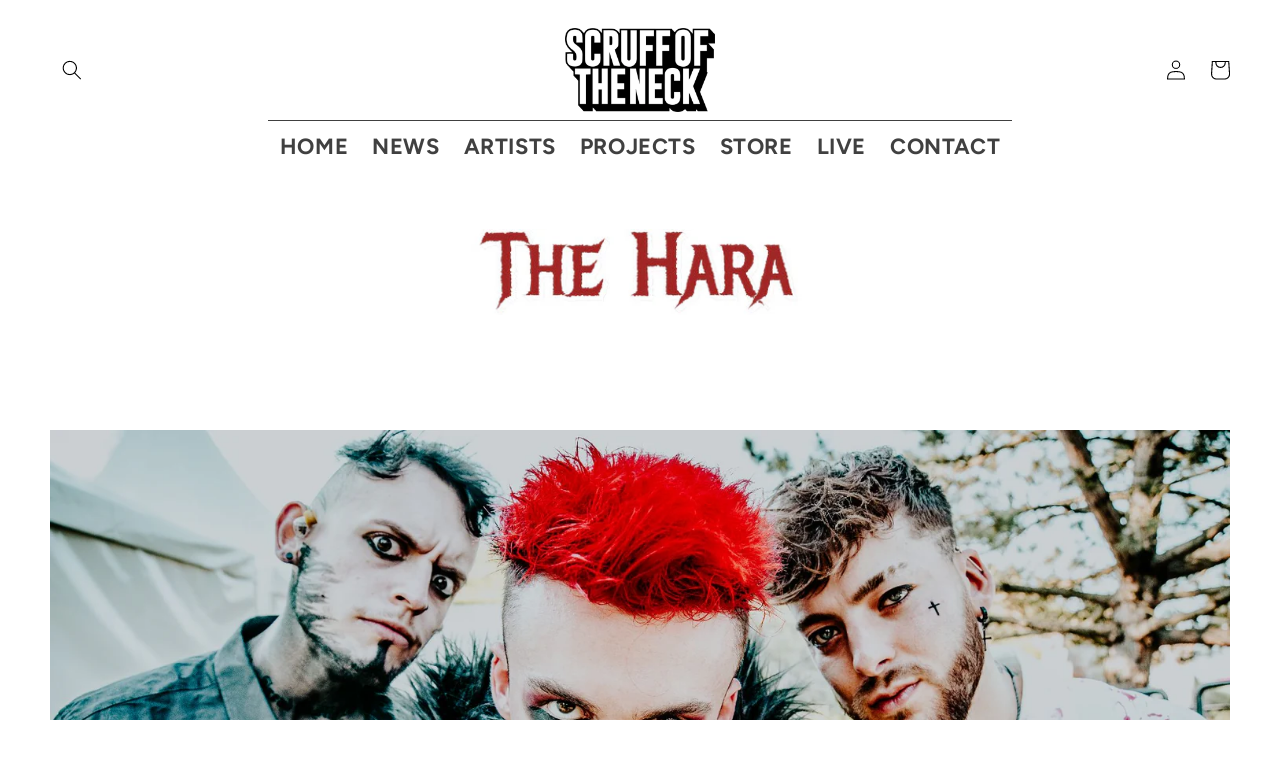

--- FILE ---
content_type: text/html; charset=utf-8
request_url: https://scruffoftheneck.com/pages/the-hara
body_size: 31595
content:
<!doctype html>
<html class="no-js" lang="en">
  <head>
    <meta name="google-site-verification" content="JCy-v-4HI35L-eqyWYaYGp0tNUrAG-xxAujBH9hQIl8" />
    <!-- Google tag (gtag.js) -->
<script async src="https://www.googletagmanager.com/gtag/js?id=G-K3ZWK03KGQ"></script>
<script>
  window.dataLayer = window.dataLayer || [];
  function gtag(){dataLayer.push(arguments);}
  gtag('js', new Date());

  gtag('config', 'G-K3ZWK03KGQ');
</script>
    <meta charset="utf-8">
    <meta http-equiv="X-UA-Compatible" content="IE=edge">
    <meta name="viewport" content="width=device-width,initial-scale=1">
    <meta name="theme-color" content="">
    <link rel="canonical" href="https://scruffoftheneck.com/pages/the-hara">
    <link rel="preconnect" href="https://cdn.shopify.com" crossorigin><link rel="icon" type="image/png" href="//scruffoftheneck.com/cdn/shop/files/sotnfav.png?crop=center&height=32&v=1677882166&width=32"><link rel="preconnect" href="https://fonts.shopifycdn.com" crossorigin><title>
      The Hara
 &ndash; Scruff of the Neck</title>

    

    

<meta property="og:site_name" content="Scruff of the Neck">
<meta property="og:url" content="https://scruffoftheneck.com/pages/the-hara">
<meta property="og:title" content="The Hara">
<meta property="og:type" content="website">
<meta property="og:description" content="Scruff of the Neck"><meta property="og:image" content="http://scruffoftheneck.com/cdn/shop/files/Scruff_of_the_Neck_Logo_White_1.png?height=628&pad_color=ffffff&v=1677879263&width=1200">
  <meta property="og:image:secure_url" content="https://scruffoftheneck.com/cdn/shop/files/Scruff_of_the_Neck_Logo_White_1.png?height=628&pad_color=ffffff&v=1677879263&width=1200">
  <meta property="og:image:width" content="1200">
  <meta property="og:image:height" content="628"><meta name="twitter:site" content="@scruffoftheneck"><meta name="twitter:card" content="summary_large_image">
<meta name="twitter:title" content="The Hara">
<meta name="twitter:description" content="Scruff of the Neck">


    <script src="//scruffoftheneck.com/cdn/shop/t/36/assets/constants.js?v=165488195745554878101704824690" defer="defer"></script>
    <script src="//scruffoftheneck.com/cdn/shop/t/36/assets/pubsub.js?v=2921868252632587581704824690" defer="defer"></script>
    <script src="//scruffoftheneck.com/cdn/shop/t/36/assets/global.js?v=85297797553816670871704824690" defer="defer"></script>
    <script>window.performance && window.performance.mark && window.performance.mark('shopify.content_for_header.start');</script><meta id="shopify-digital-wallet" name="shopify-digital-wallet" content="/50268504244/digital_wallets/dialog">
<meta name="shopify-checkout-api-token" content="3afd233f3cb68e9fb4d816a62a6fa206">
<script async="async" src="/checkouts/internal/preloads.js?locale=en-GB"></script>
<link rel="preconnect" href="https://shop.app" crossorigin="anonymous">
<script async="async" src="https://shop.app/checkouts/internal/preloads.js?locale=en-GB&shop_id=50268504244" crossorigin="anonymous"></script>
<script id="apple-pay-shop-capabilities" type="application/json">{"shopId":50268504244,"countryCode":"GB","currencyCode":"GBP","merchantCapabilities":["supports3DS"],"merchantId":"gid:\/\/shopify\/Shop\/50268504244","merchantName":"Scruff of the Neck","requiredBillingContactFields":["postalAddress","email","phone"],"requiredShippingContactFields":["postalAddress","email","phone"],"shippingType":"shipping","supportedNetworks":["visa","maestro","masterCard","amex","discover","elo"],"total":{"type":"pending","label":"Scruff of the Neck","amount":"1.00"},"shopifyPaymentsEnabled":true,"supportsSubscriptions":true}</script>
<script id="shopify-features" type="application/json">{"accessToken":"3afd233f3cb68e9fb4d816a62a6fa206","betas":["rich-media-storefront-analytics"],"domain":"scruffoftheneck.com","predictiveSearch":true,"shopId":50268504244,"locale":"en"}</script>
<script>var Shopify = Shopify || {};
Shopify.shop = "scruff-of-the-neck-store.myshopify.com";
Shopify.locale = "en";
Shopify.currency = {"active":"GBP","rate":"1.0"};
Shopify.country = "GB";
Shopify.theme = {"name":"Updates January 2024","id":133678956724,"schema_name":"Dawn","schema_version":"8.0.0","theme_store_id":887,"role":"main"};
Shopify.theme.handle = "null";
Shopify.theme.style = {"id":null,"handle":null};
Shopify.cdnHost = "scruffoftheneck.com/cdn";
Shopify.routes = Shopify.routes || {};
Shopify.routes.root = "/";</script>
<script type="module">!function(o){(o.Shopify=o.Shopify||{}).modules=!0}(window);</script>
<script>!function(o){function n(){var o=[];function n(){o.push(Array.prototype.slice.apply(arguments))}return n.q=o,n}var t=o.Shopify=o.Shopify||{};t.loadFeatures=n(),t.autoloadFeatures=n()}(window);</script>
<script>
  window.ShopifyPay = window.ShopifyPay || {};
  window.ShopifyPay.apiHost = "shop.app\/pay";
  window.ShopifyPay.redirectState = null;
</script>
<script id="shop-js-analytics" type="application/json">{"pageType":"page"}</script>
<script defer="defer" async type="module" src="//scruffoftheneck.com/cdn/shopifycloud/shop-js/modules/v2/client.init-shop-cart-sync_C5BV16lS.en.esm.js"></script>
<script defer="defer" async type="module" src="//scruffoftheneck.com/cdn/shopifycloud/shop-js/modules/v2/chunk.common_CygWptCX.esm.js"></script>
<script type="module">
  await import("//scruffoftheneck.com/cdn/shopifycloud/shop-js/modules/v2/client.init-shop-cart-sync_C5BV16lS.en.esm.js");
await import("//scruffoftheneck.com/cdn/shopifycloud/shop-js/modules/v2/chunk.common_CygWptCX.esm.js");

  window.Shopify.SignInWithShop?.initShopCartSync?.({"fedCMEnabled":true,"windoidEnabled":true});

</script>
<script>
  window.Shopify = window.Shopify || {};
  if (!window.Shopify.featureAssets) window.Shopify.featureAssets = {};
  window.Shopify.featureAssets['shop-js'] = {"shop-cart-sync":["modules/v2/client.shop-cart-sync_ZFArdW7E.en.esm.js","modules/v2/chunk.common_CygWptCX.esm.js"],"init-fed-cm":["modules/v2/client.init-fed-cm_CmiC4vf6.en.esm.js","modules/v2/chunk.common_CygWptCX.esm.js"],"shop-button":["modules/v2/client.shop-button_tlx5R9nI.en.esm.js","modules/v2/chunk.common_CygWptCX.esm.js"],"shop-cash-offers":["modules/v2/client.shop-cash-offers_DOA2yAJr.en.esm.js","modules/v2/chunk.common_CygWptCX.esm.js","modules/v2/chunk.modal_D71HUcav.esm.js"],"init-windoid":["modules/v2/client.init-windoid_sURxWdc1.en.esm.js","modules/v2/chunk.common_CygWptCX.esm.js"],"shop-toast-manager":["modules/v2/client.shop-toast-manager_ClPi3nE9.en.esm.js","modules/v2/chunk.common_CygWptCX.esm.js"],"init-shop-email-lookup-coordinator":["modules/v2/client.init-shop-email-lookup-coordinator_B8hsDcYM.en.esm.js","modules/v2/chunk.common_CygWptCX.esm.js"],"init-shop-cart-sync":["modules/v2/client.init-shop-cart-sync_C5BV16lS.en.esm.js","modules/v2/chunk.common_CygWptCX.esm.js"],"avatar":["modules/v2/client.avatar_BTnouDA3.en.esm.js"],"pay-button":["modules/v2/client.pay-button_FdsNuTd3.en.esm.js","modules/v2/chunk.common_CygWptCX.esm.js"],"init-customer-accounts":["modules/v2/client.init-customer-accounts_DxDtT_ad.en.esm.js","modules/v2/client.shop-login-button_C5VAVYt1.en.esm.js","modules/v2/chunk.common_CygWptCX.esm.js","modules/v2/chunk.modal_D71HUcav.esm.js"],"init-shop-for-new-customer-accounts":["modules/v2/client.init-shop-for-new-customer-accounts_ChsxoAhi.en.esm.js","modules/v2/client.shop-login-button_C5VAVYt1.en.esm.js","modules/v2/chunk.common_CygWptCX.esm.js","modules/v2/chunk.modal_D71HUcav.esm.js"],"shop-login-button":["modules/v2/client.shop-login-button_C5VAVYt1.en.esm.js","modules/v2/chunk.common_CygWptCX.esm.js","modules/v2/chunk.modal_D71HUcav.esm.js"],"init-customer-accounts-sign-up":["modules/v2/client.init-customer-accounts-sign-up_CPSyQ0Tj.en.esm.js","modules/v2/client.shop-login-button_C5VAVYt1.en.esm.js","modules/v2/chunk.common_CygWptCX.esm.js","modules/v2/chunk.modal_D71HUcav.esm.js"],"shop-follow-button":["modules/v2/client.shop-follow-button_Cva4Ekp9.en.esm.js","modules/v2/chunk.common_CygWptCX.esm.js","modules/v2/chunk.modal_D71HUcav.esm.js"],"checkout-modal":["modules/v2/client.checkout-modal_BPM8l0SH.en.esm.js","modules/v2/chunk.common_CygWptCX.esm.js","modules/v2/chunk.modal_D71HUcav.esm.js"],"lead-capture":["modules/v2/client.lead-capture_Bi8yE_yS.en.esm.js","modules/v2/chunk.common_CygWptCX.esm.js","modules/v2/chunk.modal_D71HUcav.esm.js"],"shop-login":["modules/v2/client.shop-login_D6lNrXab.en.esm.js","modules/v2/chunk.common_CygWptCX.esm.js","modules/v2/chunk.modal_D71HUcav.esm.js"],"payment-terms":["modules/v2/client.payment-terms_CZxnsJam.en.esm.js","modules/v2/chunk.common_CygWptCX.esm.js","modules/v2/chunk.modal_D71HUcav.esm.js"]};
</script>
<script>(function() {
  var isLoaded = false;
  function asyncLoad() {
    if (isLoaded) return;
    isLoaded = true;
    var urls = ["https:\/\/widgetic.com\/sdk\/sdk.js?shop=scruff-of-the-neck-store.myshopify.com","https:\/\/whitelabel.custom-gateway.net\/shopify\/script.js?shop=scruff-of-the-neck-store.myshopify.com","https:\/\/cdn.robinpro.gallery\/js\/client.js?v=5ad0431\u0026shop=scruff-of-the-neck-store.myshopify.com","https:\/\/cdn.attn.tv\/scruffoftheneck\/dtag.js?shop=scruff-of-the-neck-store.myshopify.com","https:\/\/cdn.attn.tv\/scruffoftheneck\/dtag.js?shop=scruff-of-the-neck-store.myshopify.com","https:\/\/cdn.attn.tv\/scruffoftheneck\/dtag.js?shop=scruff-of-the-neck-store.myshopify.com","\/\/cdn.shopify.com\/proxy\/3048a7b3df3e1d9f01fba1e391ee5e36cee135d06adf92c0c79c47bdb9474725\/cdn.singleassets.com\/storefront-legacy\/single-ui-content-gating-0.0.854.js?shop=scruff-of-the-neck-store.myshopify.com\u0026sp-cache-control=cHVibGljLCBtYXgtYWdlPTkwMA"];
    for (var i = 0; i < urls.length; i++) {
      var s = document.createElement('script');
      s.type = 'text/javascript';
      s.async = true;
      s.src = urls[i];
      var x = document.getElementsByTagName('script')[0];
      x.parentNode.insertBefore(s, x);
    }
  };
  if(window.attachEvent) {
    window.attachEvent('onload', asyncLoad);
  } else {
    window.addEventListener('load', asyncLoad, false);
  }
})();</script>
<script id="__st">var __st={"a":50268504244,"offset":0,"reqid":"b9100a2a-308c-4d7f-8a51-a1d153144e80-1768825636","pageurl":"scruffoftheneck.com\/pages\/the-hara","s":"pages-95980421300","u":"d07afd560a4a","p":"page","rtyp":"page","rid":95980421300};</script>
<script>window.ShopifyPaypalV4VisibilityTracking = true;</script>
<script id="captcha-bootstrap">!function(){'use strict';const t='contact',e='account',n='new_comment',o=[[t,t],['blogs',n],['comments',n],[t,'customer']],c=[[e,'customer_login'],[e,'guest_login'],[e,'recover_customer_password'],[e,'create_customer']],r=t=>t.map((([t,e])=>`form[action*='/${t}']:not([data-nocaptcha='true']) input[name='form_type'][value='${e}']`)).join(','),a=t=>()=>t?[...document.querySelectorAll(t)].map((t=>t.form)):[];function s(){const t=[...o],e=r(t);return a(e)}const i='password',u='form_key',d=['recaptcha-v3-token','g-recaptcha-response','h-captcha-response',i],f=()=>{try{return window.sessionStorage}catch{return}},m='__shopify_v',_=t=>t.elements[u];function p(t,e,n=!1){try{const o=window.sessionStorage,c=JSON.parse(o.getItem(e)),{data:r}=function(t){const{data:e,action:n}=t;return t[m]||n?{data:e,action:n}:{data:t,action:n}}(c);for(const[e,n]of Object.entries(r))t.elements[e]&&(t.elements[e].value=n);n&&o.removeItem(e)}catch(o){console.error('form repopulation failed',{error:o})}}const l='form_type',E='cptcha';function T(t){t.dataset[E]=!0}const w=window,h=w.document,L='Shopify',v='ce_forms',y='captcha';let A=!1;((t,e)=>{const n=(g='f06e6c50-85a8-45c8-87d0-21a2b65856fe',I='https://cdn.shopify.com/shopifycloud/storefront-forms-hcaptcha/ce_storefront_forms_captcha_hcaptcha.v1.5.2.iife.js',D={infoText:'Protected by hCaptcha',privacyText:'Privacy',termsText:'Terms'},(t,e,n)=>{const o=w[L][v],c=o.bindForm;if(c)return c(t,g,e,D).then(n);var r;o.q.push([[t,g,e,D],n]),r=I,A||(h.body.append(Object.assign(h.createElement('script'),{id:'captcha-provider',async:!0,src:r})),A=!0)});var g,I,D;w[L]=w[L]||{},w[L][v]=w[L][v]||{},w[L][v].q=[],w[L][y]=w[L][y]||{},w[L][y].protect=function(t,e){n(t,void 0,e),T(t)},Object.freeze(w[L][y]),function(t,e,n,w,h,L){const[v,y,A,g]=function(t,e,n){const i=e?o:[],u=t?c:[],d=[...i,...u],f=r(d),m=r(i),_=r(d.filter((([t,e])=>n.includes(e))));return[a(f),a(m),a(_),s()]}(w,h,L),I=t=>{const e=t.target;return e instanceof HTMLFormElement?e:e&&e.form},D=t=>v().includes(t);t.addEventListener('submit',(t=>{const e=I(t);if(!e)return;const n=D(e)&&!e.dataset.hcaptchaBound&&!e.dataset.recaptchaBound,o=_(e),c=g().includes(e)&&(!o||!o.value);(n||c)&&t.preventDefault(),c&&!n&&(function(t){try{if(!f())return;!function(t){const e=f();if(!e)return;const n=_(t);if(!n)return;const o=n.value;o&&e.removeItem(o)}(t);const e=Array.from(Array(32),(()=>Math.random().toString(36)[2])).join('');!function(t,e){_(t)||t.append(Object.assign(document.createElement('input'),{type:'hidden',name:u})),t.elements[u].value=e}(t,e),function(t,e){const n=f();if(!n)return;const o=[...t.querySelectorAll(`input[type='${i}']`)].map((({name:t})=>t)),c=[...d,...o],r={};for(const[a,s]of new FormData(t).entries())c.includes(a)||(r[a]=s);n.setItem(e,JSON.stringify({[m]:1,action:t.action,data:r}))}(t,e)}catch(e){console.error('failed to persist form',e)}}(e),e.submit())}));const S=(t,e)=>{t&&!t.dataset[E]&&(n(t,e.some((e=>e===t))),T(t))};for(const o of['focusin','change'])t.addEventListener(o,(t=>{const e=I(t);D(e)&&S(e,y())}));const B=e.get('form_key'),M=e.get(l),P=B&&M;t.addEventListener('DOMContentLoaded',(()=>{const t=y();if(P)for(const e of t)e.elements[l].value===M&&p(e,B);[...new Set([...A(),...v().filter((t=>'true'===t.dataset.shopifyCaptcha))])].forEach((e=>S(e,t)))}))}(h,new URLSearchParams(w.location.search),n,t,e,['guest_login'])})(!0,!0)}();</script>
<script integrity="sha256-4kQ18oKyAcykRKYeNunJcIwy7WH5gtpwJnB7kiuLZ1E=" data-source-attribution="shopify.loadfeatures" defer="defer" src="//scruffoftheneck.com/cdn/shopifycloud/storefront/assets/storefront/load_feature-a0a9edcb.js" crossorigin="anonymous"></script>
<script crossorigin="anonymous" defer="defer" src="//scruffoftheneck.com/cdn/shopifycloud/storefront/assets/shopify_pay/storefront-65b4c6d7.js?v=20250812"></script>
<script data-source-attribution="shopify.dynamic_checkout.dynamic.init">var Shopify=Shopify||{};Shopify.PaymentButton=Shopify.PaymentButton||{isStorefrontPortableWallets:!0,init:function(){window.Shopify.PaymentButton.init=function(){};var t=document.createElement("script");t.src="https://scruffoftheneck.com/cdn/shopifycloud/portable-wallets/latest/portable-wallets.en.js",t.type="module",document.head.appendChild(t)}};
</script>
<script data-source-attribution="shopify.dynamic_checkout.buyer_consent">
  function portableWalletsHideBuyerConsent(e){var t=document.getElementById("shopify-buyer-consent"),n=document.getElementById("shopify-subscription-policy-button");t&&n&&(t.classList.add("hidden"),t.setAttribute("aria-hidden","true"),n.removeEventListener("click",e))}function portableWalletsShowBuyerConsent(e){var t=document.getElementById("shopify-buyer-consent"),n=document.getElementById("shopify-subscription-policy-button");t&&n&&(t.classList.remove("hidden"),t.removeAttribute("aria-hidden"),n.addEventListener("click",e))}window.Shopify?.PaymentButton&&(window.Shopify.PaymentButton.hideBuyerConsent=portableWalletsHideBuyerConsent,window.Shopify.PaymentButton.showBuyerConsent=portableWalletsShowBuyerConsent);
</script>
<script data-source-attribution="shopify.dynamic_checkout.cart.bootstrap">document.addEventListener("DOMContentLoaded",(function(){function t(){return document.querySelector("shopify-accelerated-checkout-cart, shopify-accelerated-checkout")}if(t())Shopify.PaymentButton.init();else{new MutationObserver((function(e,n){t()&&(Shopify.PaymentButton.init(),n.disconnect())})).observe(document.body,{childList:!0,subtree:!0})}}));
</script>
<link id="shopify-accelerated-checkout-styles" rel="stylesheet" media="screen" href="https://scruffoftheneck.com/cdn/shopifycloud/portable-wallets/latest/accelerated-checkout-backwards-compat.css" crossorigin="anonymous">
<style id="shopify-accelerated-checkout-cart">
        #shopify-buyer-consent {
  margin-top: 1em;
  display: inline-block;
  width: 100%;
}

#shopify-buyer-consent.hidden {
  display: none;
}

#shopify-subscription-policy-button {
  background: none;
  border: none;
  padding: 0;
  text-decoration: underline;
  font-size: inherit;
  cursor: pointer;
}

#shopify-subscription-policy-button::before {
  box-shadow: none;
}

      </style>
<script id="sections-script" data-sections="header,footer" defer="defer" src="//scruffoftheneck.com/cdn/shop/t/36/compiled_assets/scripts.js?v=5657"></script>
<script>window.performance && window.performance.mark && window.performance.mark('shopify.content_for_header.end');</script>


    <style data-shopify>
      @font-face {
  font-family: Figtree;
  font-weight: 400;
  font-style: normal;
  font-display: swap;
  src: url("//scruffoftheneck.com/cdn/fonts/figtree/figtree_n4.3c0838aba1701047e60be6a99a1b0a40ce9b8419.woff2") format("woff2"),
       url("//scruffoftheneck.com/cdn/fonts/figtree/figtree_n4.c0575d1db21fc3821f17fd6617d3dee552312137.woff") format("woff");
}

      @font-face {
  font-family: Figtree;
  font-weight: 700;
  font-style: normal;
  font-display: swap;
  src: url("//scruffoftheneck.com/cdn/fonts/figtree/figtree_n7.2fd9bfe01586148e644724096c9d75e8c7a90e55.woff2") format("woff2"),
       url("//scruffoftheneck.com/cdn/fonts/figtree/figtree_n7.ea05de92d862f9594794ab281c4c3a67501ef5fc.woff") format("woff");
}

      @font-face {
  font-family: Figtree;
  font-weight: 400;
  font-style: italic;
  font-display: swap;
  src: url("//scruffoftheneck.com/cdn/fonts/figtree/figtree_i4.89f7a4275c064845c304a4cf8a4a586060656db2.woff2") format("woff2"),
       url("//scruffoftheneck.com/cdn/fonts/figtree/figtree_i4.6f955aaaafc55a22ffc1f32ecf3756859a5ad3e2.woff") format("woff");
}

      @font-face {
  font-family: Figtree;
  font-weight: 700;
  font-style: italic;
  font-display: swap;
  src: url("//scruffoftheneck.com/cdn/fonts/figtree/figtree_i7.06add7096a6f2ab742e09ec7e498115904eda1fe.woff2") format("woff2"),
       url("//scruffoftheneck.com/cdn/fonts/figtree/figtree_i7.ee584b5fcaccdbb5518c0228158941f8df81b101.woff") format("woff");
}

      @font-face {
  font-family: Figtree;
  font-weight: 400;
  font-style: normal;
  font-display: swap;
  src: url("//scruffoftheneck.com/cdn/fonts/figtree/figtree_n4.3c0838aba1701047e60be6a99a1b0a40ce9b8419.woff2") format("woff2"),
       url("//scruffoftheneck.com/cdn/fonts/figtree/figtree_n4.c0575d1db21fc3821f17fd6617d3dee552312137.woff") format("woff");
}


      :root {
        --font-body-family: Figtree, sans-serif;
        --font-body-style: normal;
        --font-body-weight: 400;
        --font-body-weight-bold: 700;

        --font-heading-family: Figtree, sans-serif;
        --font-heading-style: normal;
        --font-heading-weight: 400;

        --font-body-scale: 1.0;
        --font-heading-scale: 1.0;

        --color-base-text: 0, 0, 0;
        --color-shadow: 0, 0, 0;
        --color-base-background-1: 255, 255, 255;
        --color-base-background-2: 0, 0, 0;
        --color-base-solid-button-labels: 0, 0, 0;
        --color-base-outline-button-labels: 0, 0, 0;
        --color-base-accent-1: 255, 255, 255;
        --color-base-accent-2: 51, 79, 180;
        --payment-terms-background-color: #ffffff;

        --gradient-base-background-1: #ffffff;
        --gradient-base-background-2: #000000;
        --gradient-base-accent-1: #ffffff;
        --gradient-base-accent-2: #334fb4;

        --media-padding: px;
        --media-border-opacity: 0.05;
        --media-border-width: 1px;
        --media-radius: 0px;
        --media-shadow-opacity: 0.0;
        --media-shadow-horizontal-offset: 0px;
        --media-shadow-vertical-offset: 4px;
        --media-shadow-blur-radius: 5px;
        --media-shadow-visible: 0;

        --page-width: 140rem;
        --page-width-margin: 0rem;

        --product-card-image-padding: 0.0rem;
        --product-card-corner-radius: 0.0rem;
        --product-card-text-alignment: left;
        --product-card-border-width: 0.0rem;
        --product-card-border-opacity: 0.1;
        --product-card-shadow-opacity: 0.0;
        --product-card-shadow-visible: 0;
        --product-card-shadow-horizontal-offset: 0.0rem;
        --product-card-shadow-vertical-offset: 0.4rem;
        --product-card-shadow-blur-radius: 0.5rem;

        --collection-card-image-padding: 0.0rem;
        --collection-card-corner-radius: 0.0rem;
        --collection-card-text-alignment: left;
        --collection-card-border-width: 0.0rem;
        --collection-card-border-opacity: 0.1;
        --collection-card-shadow-opacity: 0.0;
        --collection-card-shadow-visible: 0;
        --collection-card-shadow-horizontal-offset: 0.0rem;
        --collection-card-shadow-vertical-offset: 0.4rem;
        --collection-card-shadow-blur-radius: 0.5rem;

        --blog-card-image-padding: 0.0rem;
        --blog-card-corner-radius: 0.0rem;
        --blog-card-text-alignment: left;
        --blog-card-border-width: 0.0rem;
        --blog-card-border-opacity: 0.1;
        --blog-card-shadow-opacity: 0.0;
        --blog-card-shadow-visible: 0;
        --blog-card-shadow-horizontal-offset: 0.0rem;
        --blog-card-shadow-vertical-offset: 0.4rem;
        --blog-card-shadow-blur-radius: 0.5rem;

        --badge-corner-radius: 4.0rem;

        --popup-border-width: 1px;
        --popup-border-opacity: 0.1;
        --popup-corner-radius: 0px;
        --popup-shadow-opacity: 0.0;
        --popup-shadow-horizontal-offset: 0px;
        --popup-shadow-vertical-offset: 4px;
        --popup-shadow-blur-radius: 5px;

        --drawer-border-width: 1px;
        --drawer-border-opacity: 0.1;
        --drawer-shadow-opacity: 0.0;
        --drawer-shadow-horizontal-offset: 0px;
        --drawer-shadow-vertical-offset: 4px;
        --drawer-shadow-blur-radius: 5px;

        --spacing-sections-desktop: 0px;
        --spacing-sections-mobile: 0px;

        --grid-desktop-vertical-spacing: 8px;
        --grid-desktop-horizontal-spacing: 8px;
        --grid-mobile-vertical-spacing: 4px;
        --grid-mobile-horizontal-spacing: 4px;

        --text-boxes-border-opacity: 0.1;
        --text-boxes-border-width: 0px;
        --text-boxes-radius: 0px;
        --text-boxes-shadow-opacity: 0.0;
        --text-boxes-shadow-visible: 0;
        --text-boxes-shadow-horizontal-offset: 0px;
        --text-boxes-shadow-vertical-offset: 4px;
        --text-boxes-shadow-blur-radius: 5px;

        --buttons-radius: 0px;
        --buttons-radius-outset: 0px;
        --buttons-border-width: 1px;
        --buttons-border-opacity: 1.0;
        --buttons-shadow-opacity: 0.0;
        --buttons-shadow-visible: 0;
        --buttons-shadow-horizontal-offset: 0px;
        --buttons-shadow-vertical-offset: 4px;
        --buttons-shadow-blur-radius: 5px;
        --buttons-border-offset: 0px;

        --inputs-radius: 0px;
        --inputs-border-width: 1px;
        --inputs-border-opacity: 0.55;
        --inputs-shadow-opacity: 0.0;
        --inputs-shadow-horizontal-offset: 0px;
        --inputs-margin-offset: 0px;
        --inputs-shadow-vertical-offset: 4px;
        --inputs-shadow-blur-radius: 5px;
        --inputs-radius-outset: 0px;

        --variant-pills-radius: 40px;
        --variant-pills-border-width: 1px;
        --variant-pills-border-opacity: 0.55;
        --variant-pills-shadow-opacity: 0.0;
        --variant-pills-shadow-horizontal-offset: 0px;
        --variant-pills-shadow-vertical-offset: 4px;
        --variant-pills-shadow-blur-radius: 5px;
      }

      *,
      *::before,
      *::after {
        box-sizing: inherit;
      }

      html {
        box-sizing: border-box;
        font-size: calc(var(--font-body-scale) * 62.5%);
        height: 100%;
      }

      body {
        display: grid;
        grid-template-rows: auto auto 1fr auto;
        grid-template-columns: 100%;
        min-height: 100%;
        margin: 0;
        font-size: 1.3rem;
        letter-spacing: 0.06rem;
        line-height: calc(1 + 0.8 / var(--font-body-scale));
        font-family: var(--font-body-family);
        font-style: var(--font-body-style);
        font-weight: var(--font-body-weight);
      }

      @media screen and (min-width: 750px) {
        body {
          font-size: 1.6rem;
        }
      }
    </style>

    <link href="//scruffoftheneck.com/cdn/shop/t/36/assets/base.css?v=75779074168869168611704899980" rel="stylesheet" type="text/css" media="all" />
    <link href="//scruffoftheneck.com/cdn/shop/t/36/assets/custom.css?v=59562629188945259041704824690" rel="stylesheet" type="text/css" media="all" />
<link rel="preload" as="font" href="//scruffoftheneck.com/cdn/fonts/figtree/figtree_n4.3c0838aba1701047e60be6a99a1b0a40ce9b8419.woff2" type="font/woff2" crossorigin><link rel="preload" as="font" href="//scruffoftheneck.com/cdn/fonts/figtree/figtree_n4.3c0838aba1701047e60be6a99a1b0a40ce9b8419.woff2" type="font/woff2" crossorigin><link rel="stylesheet" href="//scruffoftheneck.com/cdn/shop/t/36/assets/component-predictive-search.css?v=85913294783299393391704824690" media="print" onload="this.media='all'"><script>document.documentElement.className = document.documentElement.className.replace('no-js', 'js');
    if (Shopify.designMode) {
      document.documentElement.classList.add('shopify-design-mode');
    }
    </script>
  <link href="https://monorail-edge.shopifysvc.com" rel="dns-prefetch">
<script>(function(){if ("sendBeacon" in navigator && "performance" in window) {try {var session_token_from_headers = performance.getEntriesByType('navigation')[0].serverTiming.find(x => x.name == '_s').description;} catch {var session_token_from_headers = undefined;}var session_cookie_matches = document.cookie.match(/_shopify_s=([^;]*)/);var session_token_from_cookie = session_cookie_matches && session_cookie_matches.length === 2 ? session_cookie_matches[1] : "";var session_token = session_token_from_headers || session_token_from_cookie || "";function handle_abandonment_event(e) {var entries = performance.getEntries().filter(function(entry) {return /monorail-edge.shopifysvc.com/.test(entry.name);});if (!window.abandonment_tracked && entries.length === 0) {window.abandonment_tracked = true;var currentMs = Date.now();var navigation_start = performance.timing.navigationStart;var payload = {shop_id: 50268504244,url: window.location.href,navigation_start,duration: currentMs - navigation_start,session_token,page_type: "page"};window.navigator.sendBeacon("https://monorail-edge.shopifysvc.com/v1/produce", JSON.stringify({schema_id: "online_store_buyer_site_abandonment/1.1",payload: payload,metadata: {event_created_at_ms: currentMs,event_sent_at_ms: currentMs}}));}}window.addEventListener('pagehide', handle_abandonment_event);}}());</script>
<script id="web-pixels-manager-setup">(function e(e,d,r,n,o){if(void 0===o&&(o={}),!Boolean(null===(a=null===(i=window.Shopify)||void 0===i?void 0:i.analytics)||void 0===a?void 0:a.replayQueue)){var i,a;window.Shopify=window.Shopify||{};var t=window.Shopify;t.analytics=t.analytics||{};var s=t.analytics;s.replayQueue=[],s.publish=function(e,d,r){return s.replayQueue.push([e,d,r]),!0};try{self.performance.mark("wpm:start")}catch(e){}var l=function(){var e={modern:/Edge?\/(1{2}[4-9]|1[2-9]\d|[2-9]\d{2}|\d{4,})\.\d+(\.\d+|)|Firefox\/(1{2}[4-9]|1[2-9]\d|[2-9]\d{2}|\d{4,})\.\d+(\.\d+|)|Chrom(ium|e)\/(9{2}|\d{3,})\.\d+(\.\d+|)|(Maci|X1{2}).+ Version\/(15\.\d+|(1[6-9]|[2-9]\d|\d{3,})\.\d+)([,.]\d+|)( \(\w+\)|)( Mobile\/\w+|) Safari\/|Chrome.+OPR\/(9{2}|\d{3,})\.\d+\.\d+|(CPU[ +]OS|iPhone[ +]OS|CPU[ +]iPhone|CPU IPhone OS|CPU iPad OS)[ +]+(15[._]\d+|(1[6-9]|[2-9]\d|\d{3,})[._]\d+)([._]\d+|)|Android:?[ /-](13[3-9]|1[4-9]\d|[2-9]\d{2}|\d{4,})(\.\d+|)(\.\d+|)|Android.+Firefox\/(13[5-9]|1[4-9]\d|[2-9]\d{2}|\d{4,})\.\d+(\.\d+|)|Android.+Chrom(ium|e)\/(13[3-9]|1[4-9]\d|[2-9]\d{2}|\d{4,})\.\d+(\.\d+|)|SamsungBrowser\/([2-9]\d|\d{3,})\.\d+/,legacy:/Edge?\/(1[6-9]|[2-9]\d|\d{3,})\.\d+(\.\d+|)|Firefox\/(5[4-9]|[6-9]\d|\d{3,})\.\d+(\.\d+|)|Chrom(ium|e)\/(5[1-9]|[6-9]\d|\d{3,})\.\d+(\.\d+|)([\d.]+$|.*Safari\/(?![\d.]+ Edge\/[\d.]+$))|(Maci|X1{2}).+ Version\/(10\.\d+|(1[1-9]|[2-9]\d|\d{3,})\.\d+)([,.]\d+|)( \(\w+\)|)( Mobile\/\w+|) Safari\/|Chrome.+OPR\/(3[89]|[4-9]\d|\d{3,})\.\d+\.\d+|(CPU[ +]OS|iPhone[ +]OS|CPU[ +]iPhone|CPU IPhone OS|CPU iPad OS)[ +]+(10[._]\d+|(1[1-9]|[2-9]\d|\d{3,})[._]\d+)([._]\d+|)|Android:?[ /-](13[3-9]|1[4-9]\d|[2-9]\d{2}|\d{4,})(\.\d+|)(\.\d+|)|Mobile Safari.+OPR\/([89]\d|\d{3,})\.\d+\.\d+|Android.+Firefox\/(13[5-9]|1[4-9]\d|[2-9]\d{2}|\d{4,})\.\d+(\.\d+|)|Android.+Chrom(ium|e)\/(13[3-9]|1[4-9]\d|[2-9]\d{2}|\d{4,})\.\d+(\.\d+|)|Android.+(UC? ?Browser|UCWEB|U3)[ /]?(15\.([5-9]|\d{2,})|(1[6-9]|[2-9]\d|\d{3,})\.\d+)\.\d+|SamsungBrowser\/(5\.\d+|([6-9]|\d{2,})\.\d+)|Android.+MQ{2}Browser\/(14(\.(9|\d{2,})|)|(1[5-9]|[2-9]\d|\d{3,})(\.\d+|))(\.\d+|)|K[Aa][Ii]OS\/(3\.\d+|([4-9]|\d{2,})\.\d+)(\.\d+|)/},d=e.modern,r=e.legacy,n=navigator.userAgent;return n.match(d)?"modern":n.match(r)?"legacy":"unknown"}(),u="modern"===l?"modern":"legacy",c=(null!=n?n:{modern:"",legacy:""})[u],f=function(e){return[e.baseUrl,"/wpm","/b",e.hashVersion,"modern"===e.buildTarget?"m":"l",".js"].join("")}({baseUrl:d,hashVersion:r,buildTarget:u}),m=function(e){var d=e.version,r=e.bundleTarget,n=e.surface,o=e.pageUrl,i=e.monorailEndpoint;return{emit:function(e){var a=e.status,t=e.errorMsg,s=(new Date).getTime(),l=JSON.stringify({metadata:{event_sent_at_ms:s},events:[{schema_id:"web_pixels_manager_load/3.1",payload:{version:d,bundle_target:r,page_url:o,status:a,surface:n,error_msg:t},metadata:{event_created_at_ms:s}}]});if(!i)return console&&console.warn&&console.warn("[Web Pixels Manager] No Monorail endpoint provided, skipping logging."),!1;try{return self.navigator.sendBeacon.bind(self.navigator)(i,l)}catch(e){}var u=new XMLHttpRequest;try{return u.open("POST",i,!0),u.setRequestHeader("Content-Type","text/plain"),u.send(l),!0}catch(e){return console&&console.warn&&console.warn("[Web Pixels Manager] Got an unhandled error while logging to Monorail."),!1}}}}({version:r,bundleTarget:l,surface:e.surface,pageUrl:self.location.href,monorailEndpoint:e.monorailEndpoint});try{o.browserTarget=l,function(e){var d=e.src,r=e.async,n=void 0===r||r,o=e.onload,i=e.onerror,a=e.sri,t=e.scriptDataAttributes,s=void 0===t?{}:t,l=document.createElement("script"),u=document.querySelector("head"),c=document.querySelector("body");if(l.async=n,l.src=d,a&&(l.integrity=a,l.crossOrigin="anonymous"),s)for(var f in s)if(Object.prototype.hasOwnProperty.call(s,f))try{l.dataset[f]=s[f]}catch(e){}if(o&&l.addEventListener("load",o),i&&l.addEventListener("error",i),u)u.appendChild(l);else{if(!c)throw new Error("Did not find a head or body element to append the script");c.appendChild(l)}}({src:f,async:!0,onload:function(){if(!function(){var e,d;return Boolean(null===(d=null===(e=window.Shopify)||void 0===e?void 0:e.analytics)||void 0===d?void 0:d.initialized)}()){var d=window.webPixelsManager.init(e)||void 0;if(d){var r=window.Shopify.analytics;r.replayQueue.forEach((function(e){var r=e[0],n=e[1],o=e[2];d.publishCustomEvent(r,n,o)})),r.replayQueue=[],r.publish=d.publishCustomEvent,r.visitor=d.visitor,r.initialized=!0}}},onerror:function(){return m.emit({status:"failed",errorMsg:"".concat(f," has failed to load")})},sri:function(e){var d=/^sha384-[A-Za-z0-9+/=]+$/;return"string"==typeof e&&d.test(e)}(c)?c:"",scriptDataAttributes:o}),m.emit({status:"loading"})}catch(e){m.emit({status:"failed",errorMsg:(null==e?void 0:e.message)||"Unknown error"})}}})({shopId: 50268504244,storefrontBaseUrl: "https://scruffoftheneck.com",extensionsBaseUrl: "https://extensions.shopifycdn.com/cdn/shopifycloud/web-pixels-manager",monorailEndpoint: "https://monorail-edge.shopifysvc.com/unstable/produce_batch",surface: "storefront-renderer",enabledBetaFlags: ["2dca8a86"],webPixelsConfigList: [{"id":"745013428","configuration":"{\"env\":\"prod\"}","eventPayloadVersion":"v1","runtimeContext":"LAX","scriptVersion":"3dbd78f0aeeb2c473821a9db9e2dd54a","type":"APP","apiClientId":3977633,"privacyPurposes":["ANALYTICS","MARKETING"],"dataSharingAdjustments":{"protectedCustomerApprovalScopes":["read_customer_address","read_customer_email","read_customer_name","read_customer_personal_data","read_customer_phone"]}},{"id":"431063220","configuration":"{\"config\":\"{\\\"pixel_id\\\":\\\"G-K3ZWK03KGQ\\\",\\\"target_country\\\":\\\"GB\\\",\\\"gtag_events\\\":[{\\\"type\\\":\\\"begin_checkout\\\",\\\"action_label\\\":\\\"G-K3ZWK03KGQ\\\"},{\\\"type\\\":\\\"search\\\",\\\"action_label\\\":\\\"G-K3ZWK03KGQ\\\"},{\\\"type\\\":\\\"view_item\\\",\\\"action_label\\\":[\\\"G-K3ZWK03KGQ\\\",\\\"MC-05N82FS0L1\\\"]},{\\\"type\\\":\\\"purchase\\\",\\\"action_label\\\":[\\\"G-K3ZWK03KGQ\\\",\\\"MC-05N82FS0L1\\\"]},{\\\"type\\\":\\\"page_view\\\",\\\"action_label\\\":[\\\"G-K3ZWK03KGQ\\\",\\\"MC-05N82FS0L1\\\"]},{\\\"type\\\":\\\"add_payment_info\\\",\\\"action_label\\\":\\\"G-K3ZWK03KGQ\\\"},{\\\"type\\\":\\\"add_to_cart\\\",\\\"action_label\\\":\\\"G-K3ZWK03KGQ\\\"}],\\\"enable_monitoring_mode\\\":false}\"}","eventPayloadVersion":"v1","runtimeContext":"OPEN","scriptVersion":"b2a88bafab3e21179ed38636efcd8a93","type":"APP","apiClientId":1780363,"privacyPurposes":[],"dataSharingAdjustments":{"protectedCustomerApprovalScopes":["read_customer_address","read_customer_email","read_customer_name","read_customer_personal_data","read_customer_phone"]}},{"id":"349438132","configuration":"{\"pixelCode\":\"COL8BPBC77UFD3D259CG\"}","eventPayloadVersion":"v1","runtimeContext":"STRICT","scriptVersion":"22e92c2ad45662f435e4801458fb78cc","type":"APP","apiClientId":4383523,"privacyPurposes":["ANALYTICS","MARKETING","SALE_OF_DATA"],"dataSharingAdjustments":{"protectedCustomerApprovalScopes":["read_customer_address","read_customer_email","read_customer_name","read_customer_personal_data","read_customer_phone"]}},{"id":"207454388","configuration":"{\"pixel_id\":\"1286723918716576\",\"pixel_type\":\"facebook_pixel\",\"metaapp_system_user_token\":\"-\"}","eventPayloadVersion":"v1","runtimeContext":"OPEN","scriptVersion":"ca16bc87fe92b6042fbaa3acc2fbdaa6","type":"APP","apiClientId":2329312,"privacyPurposes":["ANALYTICS","MARKETING","SALE_OF_DATA"],"dataSharingAdjustments":{"protectedCustomerApprovalScopes":["read_customer_address","read_customer_email","read_customer_name","read_customer_personal_data","read_customer_phone"]}},{"id":"90112180","eventPayloadVersion":"v1","runtimeContext":"LAX","scriptVersion":"1","type":"CUSTOM","privacyPurposes":["ANALYTICS"],"name":"Google Analytics tag (migrated)"},{"id":"shopify-app-pixel","configuration":"{}","eventPayloadVersion":"v1","runtimeContext":"STRICT","scriptVersion":"0450","apiClientId":"shopify-pixel","type":"APP","privacyPurposes":["ANALYTICS","MARKETING"]},{"id":"shopify-custom-pixel","eventPayloadVersion":"v1","runtimeContext":"LAX","scriptVersion":"0450","apiClientId":"shopify-pixel","type":"CUSTOM","privacyPurposes":["ANALYTICS","MARKETING"]}],isMerchantRequest: false,initData: {"shop":{"name":"Scruff of the Neck","paymentSettings":{"currencyCode":"GBP"},"myshopifyDomain":"scruff-of-the-neck-store.myshopify.com","countryCode":"GB","storefrontUrl":"https:\/\/scruffoftheneck.com"},"customer":null,"cart":null,"checkout":null,"productVariants":[],"purchasingCompany":null},},"https://scruffoftheneck.com/cdn","fcfee988w5aeb613cpc8e4bc33m6693e112",{"modern":"","legacy":""},{"shopId":"50268504244","storefrontBaseUrl":"https:\/\/scruffoftheneck.com","extensionBaseUrl":"https:\/\/extensions.shopifycdn.com\/cdn\/shopifycloud\/web-pixels-manager","surface":"storefront-renderer","enabledBetaFlags":"[\"2dca8a86\"]","isMerchantRequest":"false","hashVersion":"fcfee988w5aeb613cpc8e4bc33m6693e112","publish":"custom","events":"[[\"page_viewed\",{}]]"});</script><script>
  window.ShopifyAnalytics = window.ShopifyAnalytics || {};
  window.ShopifyAnalytics.meta = window.ShopifyAnalytics.meta || {};
  window.ShopifyAnalytics.meta.currency = 'GBP';
  var meta = {"page":{"pageType":"page","resourceType":"page","resourceId":95980421300,"requestId":"b9100a2a-308c-4d7f-8a51-a1d153144e80-1768825636"}};
  for (var attr in meta) {
    window.ShopifyAnalytics.meta[attr] = meta[attr];
  }
</script>
<script class="analytics">
  (function () {
    var customDocumentWrite = function(content) {
      var jquery = null;

      if (window.jQuery) {
        jquery = window.jQuery;
      } else if (window.Checkout && window.Checkout.$) {
        jquery = window.Checkout.$;
      }

      if (jquery) {
        jquery('body').append(content);
      }
    };

    var hasLoggedConversion = function(token) {
      if (token) {
        return document.cookie.indexOf('loggedConversion=' + token) !== -1;
      }
      return false;
    }

    var setCookieIfConversion = function(token) {
      if (token) {
        var twoMonthsFromNow = new Date(Date.now());
        twoMonthsFromNow.setMonth(twoMonthsFromNow.getMonth() + 2);

        document.cookie = 'loggedConversion=' + token + '; expires=' + twoMonthsFromNow;
      }
    }

    var trekkie = window.ShopifyAnalytics.lib = window.trekkie = window.trekkie || [];
    if (trekkie.integrations) {
      return;
    }
    trekkie.methods = [
      'identify',
      'page',
      'ready',
      'track',
      'trackForm',
      'trackLink'
    ];
    trekkie.factory = function(method) {
      return function() {
        var args = Array.prototype.slice.call(arguments);
        args.unshift(method);
        trekkie.push(args);
        return trekkie;
      };
    };
    for (var i = 0; i < trekkie.methods.length; i++) {
      var key = trekkie.methods[i];
      trekkie[key] = trekkie.factory(key);
    }
    trekkie.load = function(config) {
      trekkie.config = config || {};
      trekkie.config.initialDocumentCookie = document.cookie;
      var first = document.getElementsByTagName('script')[0];
      var script = document.createElement('script');
      script.type = 'text/javascript';
      script.onerror = function(e) {
        var scriptFallback = document.createElement('script');
        scriptFallback.type = 'text/javascript';
        scriptFallback.onerror = function(error) {
                var Monorail = {
      produce: function produce(monorailDomain, schemaId, payload) {
        var currentMs = new Date().getTime();
        var event = {
          schema_id: schemaId,
          payload: payload,
          metadata: {
            event_created_at_ms: currentMs,
            event_sent_at_ms: currentMs
          }
        };
        return Monorail.sendRequest("https://" + monorailDomain + "/v1/produce", JSON.stringify(event));
      },
      sendRequest: function sendRequest(endpointUrl, payload) {
        // Try the sendBeacon API
        if (window && window.navigator && typeof window.navigator.sendBeacon === 'function' && typeof window.Blob === 'function' && !Monorail.isIos12()) {
          var blobData = new window.Blob([payload], {
            type: 'text/plain'
          });

          if (window.navigator.sendBeacon(endpointUrl, blobData)) {
            return true;
          } // sendBeacon was not successful

        } // XHR beacon

        var xhr = new XMLHttpRequest();

        try {
          xhr.open('POST', endpointUrl);
          xhr.setRequestHeader('Content-Type', 'text/plain');
          xhr.send(payload);
        } catch (e) {
          console.log(e);
        }

        return false;
      },
      isIos12: function isIos12() {
        return window.navigator.userAgent.lastIndexOf('iPhone; CPU iPhone OS 12_') !== -1 || window.navigator.userAgent.lastIndexOf('iPad; CPU OS 12_') !== -1;
      }
    };
    Monorail.produce('monorail-edge.shopifysvc.com',
      'trekkie_storefront_load_errors/1.1',
      {shop_id: 50268504244,
      theme_id: 133678956724,
      app_name: "storefront",
      context_url: window.location.href,
      source_url: "//scruffoftheneck.com/cdn/s/trekkie.storefront.cd680fe47e6c39ca5d5df5f0a32d569bc48c0f27.min.js"});

        };
        scriptFallback.async = true;
        scriptFallback.src = '//scruffoftheneck.com/cdn/s/trekkie.storefront.cd680fe47e6c39ca5d5df5f0a32d569bc48c0f27.min.js';
        first.parentNode.insertBefore(scriptFallback, first);
      };
      script.async = true;
      script.src = '//scruffoftheneck.com/cdn/s/trekkie.storefront.cd680fe47e6c39ca5d5df5f0a32d569bc48c0f27.min.js';
      first.parentNode.insertBefore(script, first);
    };
    trekkie.load(
      {"Trekkie":{"appName":"storefront","development":false,"defaultAttributes":{"shopId":50268504244,"isMerchantRequest":null,"themeId":133678956724,"themeCityHash":"13902158197415322510","contentLanguage":"en","currency":"GBP","eventMetadataId":"fcf53c6c-ddaa-496b-9c3d-4e5ab4c0b574"},"isServerSideCookieWritingEnabled":true,"monorailRegion":"shop_domain","enabledBetaFlags":["65f19447"]},"Session Attribution":{},"S2S":{"facebookCapiEnabled":true,"source":"trekkie-storefront-renderer","apiClientId":580111}}
    );

    var loaded = false;
    trekkie.ready(function() {
      if (loaded) return;
      loaded = true;

      window.ShopifyAnalytics.lib = window.trekkie;

      var originalDocumentWrite = document.write;
      document.write = customDocumentWrite;
      try { window.ShopifyAnalytics.merchantGoogleAnalytics.call(this); } catch(error) {};
      document.write = originalDocumentWrite;

      window.ShopifyAnalytics.lib.page(null,{"pageType":"page","resourceType":"page","resourceId":95980421300,"requestId":"b9100a2a-308c-4d7f-8a51-a1d153144e80-1768825636","shopifyEmitted":true});

      var match = window.location.pathname.match(/checkouts\/(.+)\/(thank_you|post_purchase)/)
      var token = match? match[1]: undefined;
      if (!hasLoggedConversion(token)) {
        setCookieIfConversion(token);
        
      }
    });


        var eventsListenerScript = document.createElement('script');
        eventsListenerScript.async = true;
        eventsListenerScript.src = "//scruffoftheneck.com/cdn/shopifycloud/storefront/assets/shop_events_listener-3da45d37.js";
        document.getElementsByTagName('head')[0].appendChild(eventsListenerScript);

})();</script>
  <script>
  if (!window.ga || (window.ga && typeof window.ga !== 'function')) {
    window.ga = function ga() {
      (window.ga.q = window.ga.q || []).push(arguments);
      if (window.Shopify && window.Shopify.analytics && typeof window.Shopify.analytics.publish === 'function') {
        window.Shopify.analytics.publish("ga_stub_called", {}, {sendTo: "google_osp_migration"});
      }
      console.error("Shopify's Google Analytics stub called with:", Array.from(arguments), "\nSee https://help.shopify.com/manual/promoting-marketing/pixels/pixel-migration#google for more information.");
    };
    if (window.Shopify && window.Shopify.analytics && typeof window.Shopify.analytics.publish === 'function') {
      window.Shopify.analytics.publish("ga_stub_initialized", {}, {sendTo: "google_osp_migration"});
    }
  }
</script>
<script
  defer
  src="https://scruffoftheneck.com/cdn/shopifycloud/perf-kit/shopify-perf-kit-3.0.4.min.js"
  data-application="storefront-renderer"
  data-shop-id="50268504244"
  data-render-region="gcp-us-central1"
  data-page-type="page"
  data-theme-instance-id="133678956724"
  data-theme-name="Dawn"
  data-theme-version="8.0.0"
  data-monorail-region="shop_domain"
  data-resource-timing-sampling-rate="10"
  data-shs="true"
  data-shs-beacon="true"
  data-shs-export-with-fetch="true"
  data-shs-logs-sample-rate="1"
  data-shs-beacon-endpoint="https://scruffoftheneck.com/api/collect"
></script>
</head>

  <body class="gradient">
    <a class="skip-to-content-link button visually-hidden" href="#MainContent">
      Skip to content
    </a><!-- BEGIN sections: header-group -->
<div id="shopify-section-sections--16384468582580__announcement-bar" class="shopify-section shopify-section-group-header-group announcement-bar-section">
</div><div id="shopify-section-sections--16384468582580__header" class="shopify-section shopify-section-group-header-group section-header"><link rel="stylesheet" href="//scruffoftheneck.com/cdn/shop/t/36/assets/component-list-menu.css?v=151968516119678728991704824690" media="print" onload="this.media='all'">
<link rel="stylesheet" href="//scruffoftheneck.com/cdn/shop/t/36/assets/component-search.css?v=184225813856820874251704824690" media="print" onload="this.media='all'">
<link rel="stylesheet" href="//scruffoftheneck.com/cdn/shop/t/36/assets/component-menu-drawer.css?v=182311192829367774911704824690" media="print" onload="this.media='all'">
<link rel="stylesheet" href="//scruffoftheneck.com/cdn/shop/t/36/assets/component-cart-notification.css?v=137625604348931474661704824690" media="print" onload="this.media='all'">
<link rel="stylesheet" href="//scruffoftheneck.com/cdn/shop/t/36/assets/component-cart-items.css?v=23917223812499722491704824690" media="print" onload="this.media='all'"><link rel="stylesheet" href="//scruffoftheneck.com/cdn/shop/t/36/assets/component-price.css?v=65402837579211014041704824690" media="print" onload="this.media='all'">
  <link rel="stylesheet" href="//scruffoftheneck.com/cdn/shop/t/36/assets/component-loading-overlay.css?v=167310470843593579841704824690" media="print" onload="this.media='all'"><noscript><link href="//scruffoftheneck.com/cdn/shop/t/36/assets/component-list-menu.css?v=151968516119678728991704824690" rel="stylesheet" type="text/css" media="all" /></noscript>
<noscript><link href="//scruffoftheneck.com/cdn/shop/t/36/assets/component-search.css?v=184225813856820874251704824690" rel="stylesheet" type="text/css" media="all" /></noscript>
<noscript><link href="//scruffoftheneck.com/cdn/shop/t/36/assets/component-menu-drawer.css?v=182311192829367774911704824690" rel="stylesheet" type="text/css" media="all" /></noscript>
<noscript><link href="//scruffoftheneck.com/cdn/shop/t/36/assets/component-cart-notification.css?v=137625604348931474661704824690" rel="stylesheet" type="text/css" media="all" /></noscript>
<noscript><link href="//scruffoftheneck.com/cdn/shop/t/36/assets/component-cart-items.css?v=23917223812499722491704824690" rel="stylesheet" type="text/css" media="all" /></noscript>

<style>
  header-drawer {
    justify-self: start;
    margin-left: -1.2rem;
  }

  .header__heading-logo {
    max-width: 150px;
  }@media screen and (min-width: 990px) {
    header-drawer {
      display: none;
    }
  }

  .menu-drawer-container {
    display: flex;
  }

  .list-menu {
    list-style: none;
    padding: 0;
    margin: 0;
  }

  .list-menu--inline {
    display: inline-flex;
    flex-wrap: wrap;
  }

  summary.list-menu__item {
    padding-right: 2.7rem;
  }

  .list-menu__item {
    display: flex;
    align-items: center;
    line-height: calc(1 + 0.3 / var(--font-body-scale));
  }

  .list-menu__item--link {
    text-decoration: none;
    padding-bottom: 1rem;
    padding-top: 1rem;
    line-height: calc(1 + 0.8 / var(--font-body-scale));
  }

  @media screen and (min-width: 750px) {
    .list-menu__item--link {
      padding-bottom: 0.5rem;
      padding-top: 0.5rem;
    }
  }
</style><style data-shopify>.header {
    padding-top: 10px;
    padding-bottom: 18px;
  }

  .section-header {
    position: sticky; /* This is for fixing a Safari z-index issue. PR #2147 */
    margin-bottom: 0px;
  }

  @media screen and (min-width: 750px) {
    .section-header {
      margin-bottom: 0px;
    }
  }

  @media screen and (min-width: 990px) {
    .header {
      padding-top: 20px;
      padding-bottom: 36px;
    }
  }</style><script src="//scruffoftheneck.com/cdn/shop/t/36/assets/details-disclosure.js?v=153497636716254413831704824690" defer="defer"></script>
<script src="//scruffoftheneck.com/cdn/shop/t/36/assets/details-modal.js?v=4511761896672669691704824690" defer="defer"></script>
<script src="//scruffoftheneck.com/cdn/shop/t/36/assets/cart-notification.js?v=160453272920806432391704824690" defer="defer"></script>
<script src="//scruffoftheneck.com/cdn/shop/t/36/assets/search-form.js?v=113639710312857635801704824690" defer="defer"></script><svg xmlns="http://www.w3.org/2000/svg" class="hidden">
  <symbol id="icon-search" viewbox="0 0 18 19" fill="none">
    <path fill-rule="evenodd" clip-rule="evenodd" d="M11.03 11.68A5.784 5.784 0 112.85 3.5a5.784 5.784 0 018.18 8.18zm.26 1.12a6.78 6.78 0 11.72-.7l5.4 5.4a.5.5 0 11-.71.7l-5.41-5.4z" fill="currentColor"/>
  </symbol>

  <symbol id="icon-reset" class="icon icon-close"  fill="none" viewBox="0 0 18 18" stroke="currentColor">
    <circle r="8.5" cy="9" cx="9" stroke-opacity="0.2"/>
    <path d="M6.82972 6.82915L1.17193 1.17097" stroke-linecap="round" stroke-linejoin="round" transform="translate(5 5)"/>
    <path d="M1.22896 6.88502L6.77288 1.11523" stroke-linecap="round" stroke-linejoin="round" transform="translate(5 5)"/>
  </symbol>

  <symbol id="icon-close" class="icon icon-close" fill="none" viewBox="0 0 18 17">
    <path d="M.865 15.978a.5.5 0 00.707.707l7.433-7.431 7.579 7.282a.501.501 0 00.846-.37.5.5 0 00-.153-.351L9.712 8.546l7.417-7.416a.5.5 0 10-.707-.708L8.991 7.853 1.413.573a.5.5 0 10-.693.72l7.563 7.268-7.418 7.417z" fill="currentColor">
  </symbol>
</svg>
<sticky-header data-sticky-type="on-scroll-up" class="header-wrapper color-background-1 gradient">
  <header class="header header--top-center header--mobile-center page-width header--has-menu"><header-drawer data-breakpoint="tablet">
        <details id="Details-menu-drawer-container" class="menu-drawer-container">
          <summary class="header__icon header__icon--menu header__icon--summary link focus-inset" aria-label="Menu">
            <span>
              <svg
  xmlns="http://www.w3.org/2000/svg"
  aria-hidden="true"
  focusable="false"
  class="icon icon-hamburger"
  fill="none"
  viewBox="0 0 18 16"
>
  <path d="M1 .5a.5.5 0 100 1h15.71a.5.5 0 000-1H1zM.5 8a.5.5 0 01.5-.5h15.71a.5.5 0 010 1H1A.5.5 0 01.5 8zm0 7a.5.5 0 01.5-.5h15.71a.5.5 0 010 1H1a.5.5 0 01-.5-.5z" fill="currentColor">
</svg>

              <svg
  xmlns="http://www.w3.org/2000/svg"
  aria-hidden="true"
  focusable="false"
  class="icon icon-close"
  fill="none"
  viewBox="0 0 18 17"
>
  <path d="M.865 15.978a.5.5 0 00.707.707l7.433-7.431 7.579 7.282a.501.501 0 00.846-.37.5.5 0 00-.153-.351L9.712 8.546l7.417-7.416a.5.5 0 10-.707-.708L8.991 7.853 1.413.573a.5.5 0 10-.693.72l7.563 7.268-7.418 7.417z" fill="currentColor">
</svg>

            </span>
          </summary>
          <div id="menu-drawer" class="gradient menu-drawer motion-reduce" tabindex="-1">
            <div class="menu-drawer__inner-container">
              <div class="menu-drawer__navigation-container">
                <nav class="menu-drawer__navigation">
                  <ul class="menu-drawer__menu has-submenu list-menu" role="list"><li><a href="/" class="menu-drawer__menu-item list-menu__item link link--text focus-inset">
                            HOME
                          </a></li><li><a href="/pages/news" class="menu-drawer__menu-item list-menu__item link link--text focus-inset">
                            NEWS
                          </a></li><li><a href="/pages/artists" class="menu-drawer__menu-item list-menu__item link link--text focus-inset">
                            Artists
                          </a></li><li><a href="/pages/projects" class="menu-drawer__menu-item list-menu__item link link--text focus-inset">
                            PROJECTS
                          </a></li><li><a href="/pages/store" class="menu-drawer__menu-item list-menu__item link link--text focus-inset">
                            STORE
                          </a></li><li><a href="https://tickets.scruffoftheneck.com/" class="menu-drawer__menu-item list-menu__item link link--text focus-inset">
                            LIVE
                          </a></li><li><a href="/pages/contact" class="menu-drawer__menu-item list-menu__item link link--text focus-inset">
                            CONTACT
                          </a></li></ul>
                </nav>
                <div class="menu-drawer__utility-links"><a href="/account/login" class="menu-drawer__account link focus-inset h5">
                      <svg
  xmlns="http://www.w3.org/2000/svg"
  aria-hidden="true"
  focusable="false"
  class="icon icon-account"
  fill="none"
  viewBox="0 0 18 19"
>
  <path fill-rule="evenodd" clip-rule="evenodd" d="M6 4.5a3 3 0 116 0 3 3 0 01-6 0zm3-4a4 4 0 100 8 4 4 0 000-8zm5.58 12.15c1.12.82 1.83 2.24 1.91 4.85H1.51c.08-2.6.79-4.03 1.9-4.85C4.66 11.75 6.5 11.5 9 11.5s4.35.26 5.58 1.15zM9 10.5c-2.5 0-4.65.24-6.17 1.35C1.27 12.98.5 14.93.5 18v.5h17V18c0-3.07-.77-5.02-2.33-6.15-1.52-1.1-3.67-1.35-6.17-1.35z" fill="currentColor">
</svg>

Log in</a><ul class="list list-social list-unstyled" role="list"><li class="list-social__item">
                        <a href="https://twitter.com/scruffoftheneck" class="list-social__link link"><svg aria-hidden="true" focusable="false" class="icon icon-twitter" viewBox="0 0 18 15">
  <path fill="currentColor" d="M17.64 2.6a7.33 7.33 0 01-1.75 1.82c0 .05 0 .13.02.23l.02.23a9.97 9.97 0 01-1.69 5.54c-.57.85-1.24 1.62-2.02 2.28a9.09 9.09 0 01-2.82 1.6 10.23 10.23 0 01-8.9-.98c.34.02.61.04.83.04 1.64 0 3.1-.5 4.38-1.5a3.6 3.6 0 01-3.3-2.45A2.91 2.91 0 004 9.35a3.47 3.47 0 01-2.02-1.21 3.37 3.37 0 01-.8-2.22v-.03c.46.24.98.37 1.58.4a3.45 3.45 0 01-1.54-2.9c0-.61.14-1.2.45-1.79a9.68 9.68 0 003.2 2.6 10 10 0 004.08 1.07 3 3 0 01-.13-.8c0-.97.34-1.8 1.03-2.48A3.45 3.45 0 0112.4.96a3.49 3.49 0 012.54 1.1c.8-.15 1.54-.44 2.23-.85a3.4 3.4 0 01-1.54 1.94c.74-.1 1.4-.28 2.01-.54z">
</svg>
<span class="visually-hidden">Twitter</span>
                        </a>
                      </li><li class="list-social__item">
                        <a href="https://www.facebook.com/scruffoftheneck" class="list-social__link link"><svg aria-hidden="true" focusable="false" class="icon icon-facebook" viewBox="0 0 18 18">
  <path fill="currentColor" d="M16.42.61c.27 0 .5.1.69.28.19.2.28.42.28.7v15.44c0 .27-.1.5-.28.69a.94.94 0 01-.7.28h-4.39v-6.7h2.25l.31-2.65h-2.56v-1.7c0-.4.1-.72.28-.93.18-.2.5-.32 1-.32h1.37V3.35c-.6-.06-1.27-.1-2.01-.1-1.01 0-1.83.3-2.45.9-.62.6-.93 1.44-.93 2.53v1.97H7.04v2.65h2.24V18H.98c-.28 0-.5-.1-.7-.28a.94.94 0 01-.28-.7V1.59c0-.27.1-.5.28-.69a.94.94 0 01.7-.28h15.44z">
</svg>
<span class="visually-hidden">Facebook</span>
                        </a>
                      </li><li class="list-social__item">
                        <a href="https://www.instagram.com/scruffoftheneck/" class="list-social__link link"><svg aria-hidden="true" focusable="false" class="icon icon-instagram" viewBox="0 0 18 18">
  <path fill="currentColor" d="M8.77 1.58c2.34 0 2.62.01 3.54.05.86.04 1.32.18 1.63.3.41.17.7.35 1.01.66.3.3.5.6.65 1 .12.32.27.78.3 1.64.05.92.06 1.2.06 3.54s-.01 2.62-.05 3.54a4.79 4.79 0 01-.3 1.63c-.17.41-.35.7-.66 1.01-.3.3-.6.5-1.01.66-.31.12-.77.26-1.63.3-.92.04-1.2.05-3.54.05s-2.62 0-3.55-.05a4.79 4.79 0 01-1.62-.3c-.42-.16-.7-.35-1.01-.66-.31-.3-.5-.6-.66-1a4.87 4.87 0 01-.3-1.64c-.04-.92-.05-1.2-.05-3.54s0-2.62.05-3.54c.04-.86.18-1.32.3-1.63.16-.41.35-.7.66-1.01.3-.3.6-.5 1-.65.32-.12.78-.27 1.63-.3.93-.05 1.2-.06 3.55-.06zm0-1.58C6.39 0 6.09.01 5.15.05c-.93.04-1.57.2-2.13.4-.57.23-1.06.54-1.55 1.02C1 1.96.7 2.45.46 3.02c-.22.56-.37 1.2-.4 2.13C0 6.1 0 6.4 0 8.77s.01 2.68.05 3.61c.04.94.2 1.57.4 2.13.23.58.54 1.07 1.02 1.56.49.48.98.78 1.55 1.01.56.22 1.2.37 2.13.4.94.05 1.24.06 3.62.06 2.39 0 2.68-.01 3.62-.05.93-.04 1.57-.2 2.13-.41a4.27 4.27 0 001.55-1.01c.49-.49.79-.98 1.01-1.56.22-.55.37-1.19.41-2.13.04-.93.05-1.23.05-3.61 0-2.39 0-2.68-.05-3.62a6.47 6.47 0 00-.4-2.13 4.27 4.27 0 00-1.02-1.55A4.35 4.35 0 0014.52.46a6.43 6.43 0 00-2.13-.41A69 69 0 008.77 0z"/>
  <path fill="currentColor" d="M8.8 4a4.5 4.5 0 100 9 4.5 4.5 0 000-9zm0 7.43a2.92 2.92 0 110-5.85 2.92 2.92 0 010 5.85zM13.43 5a1.05 1.05 0 100-2.1 1.05 1.05 0 000 2.1z">
</svg>
<span class="visually-hidden">Instagram</span>
                        </a>
                      </li><li class="list-social__item">
                        <a href="https://www.tiktok.com/@scruffoftheneck" class="list-social__link link"><svg
  aria-hidden="true"
  focusable="false"
  class="icon icon-tiktok"
  width="16"
  height="18"
  fill="none"
  xmlns="http://www.w3.org/2000/svg"
>
  <path d="M8.02 0H11s-.17 3.82 4.13 4.1v2.95s-2.3.14-4.13-1.26l.03 6.1a5.52 5.52 0 11-5.51-5.52h.77V9.4a2.5 2.5 0 101.76 2.4L8.02 0z" fill="currentColor">
</svg>
<span class="visually-hidden">TikTok</span>
                        </a>
                      </li><li class="list-social__item">
                        <a href="https://www.youtube.com/channel/UC--sXp26sPhoDmXQpFx4nAw" class="list-social__link link"><svg aria-hidden="true" focusable="false" class="icon icon-youtube" viewBox="0 0 100 70">
  <path d="M98 11c2 7.7 2 24 2 24s0 16.3-2 24a12.5 12.5 0 01-9 9c-7.7 2-39 2-39 2s-31.3 0-39-2a12.5 12.5 0 01-9-9c-2-7.7-2-24-2-24s0-16.3 2-24c1.2-4.4 4.6-7.8 9-9 7.7-2 39-2 39-2s31.3 0 39 2c4.4 1.2 7.8 4.6 9 9zM40 50l26-15-26-15v30z" fill="currentColor">
</svg>
<span class="visually-hidden">YouTube</span>
                        </a>
                      </li></ul>
                </div>
              </div>
            </div>
          </div>
        </details>
      </header-drawer><details-modal class="header__search">
        <details>
          <summary class="header__icon header__icon--search header__icon--summary link focus-inset modal__toggle" aria-haspopup="dialog" aria-label="Search">
            <span>
              <svg class="modal__toggle-open icon icon-search" aria-hidden="true" focusable="false">
                <use href="#icon-search">
              </svg>
              <svg class="modal__toggle-close icon icon-close" aria-hidden="true" focusable="false">
                <use href="#icon-close">
              </svg>
            </span>
          </summary>
          <div class="search-modal modal__content gradient" role="dialog" aria-modal="true" aria-label="Search">
            <div class="modal-overlay"></div>
            <div class="search-modal__content search-modal__content-bottom" tabindex="-1"><predictive-search class="search-modal__form" data-loading-text="Loading..."><form action="/search" method="get" role="search" class="search search-modal__form">
                    <div class="field">
                      <input class="search__input field__input"
                        id="Search-In-Modal-1"
                        type="search"
                        name="q"
                        value=""
                        placeholder="Search"role="combobox"
                          aria-expanded="false"
                          aria-owns="predictive-search-results"
                          aria-controls="predictive-search-results"
                          aria-haspopup="listbox"
                          aria-autocomplete="list"
                          autocorrect="off"
                          autocomplete="off"
                          autocapitalize="off"
                          spellcheck="false">
                      <label class="field__label" for="Search-In-Modal-1">Search</label>
                      <input type="hidden" name="options[prefix]" value="last">
                      <button type="reset" class="reset__button field__button hidden" aria-label="Clear search term">
                        <svg class="icon icon-close" aria-hidden="true" focusable="false">
                          <use xlink:href="#icon-reset">
                        </svg>
                      </button>
                      <button class="search__button field__button" aria-label="Search">
                        <svg class="icon icon-search" aria-hidden="true" focusable="false">
                          <use href="#icon-search">
                        </svg>
                      </button>
                    </div><div class="predictive-search predictive-search--header" tabindex="-1" data-predictive-search>
                        <div class="predictive-search__loading-state">
                          <svg aria-hidden="true" focusable="false" class="spinner" viewBox="0 0 66 66" xmlns="http://www.w3.org/2000/svg">
                            <circle class="path" fill="none" stroke-width="6" cx="33" cy="33" r="30"></circle>
                          </svg>
                        </div>
                      </div>

                      <span class="predictive-search-status visually-hidden" role="status" aria-hidden="true"></span></form></predictive-search><button type="button" class="modal__close-button link link--text focus-inset" aria-label="Close">
                <svg class="icon icon-close" aria-hidden="true" focusable="false">
                  <use href="#icon-close">
                </svg>
              </button>
            </div>
          </div>
        </details>
      </details-modal><a href="/" class="header__heading-link link link--text focus-inset"><img src="//scruffoftheneck.com/cdn/shop/files/Scruff_of_the_Neck_Logo_White_1.png?v=1677879263&amp;width=500" alt="Scruff of the Neck" srcset="//scruffoftheneck.com/cdn/shop/files/Scruff_of_the_Neck_Logo_White_1.png?v=1677879263&amp;width=50 50w, //scruffoftheneck.com/cdn/shop/files/Scruff_of_the_Neck_Logo_White_1.png?v=1677879263&amp;width=100 100w, //scruffoftheneck.com/cdn/shop/files/Scruff_of_the_Neck_Logo_White_1.png?v=1677879263&amp;width=150 150w, //scruffoftheneck.com/cdn/shop/files/Scruff_of_the_Neck_Logo_White_1.png?v=1677879263&amp;width=200 200w, //scruffoftheneck.com/cdn/shop/files/Scruff_of_the_Neck_Logo_White_1.png?v=1677879263&amp;width=250 250w, //scruffoftheneck.com/cdn/shop/files/Scruff_of_the_Neck_Logo_White_1.png?v=1677879263&amp;width=300 300w, //scruffoftheneck.com/cdn/shop/files/Scruff_of_the_Neck_Logo_White_1.png?v=1677879263&amp;width=400 400w, //scruffoftheneck.com/cdn/shop/files/Scruff_of_the_Neck_Logo_White_1.png?v=1677879263&amp;width=500 500w" width="150" height="84.69656992084433" class="header__heading-logo motion-reduce">
</a><nav class="header__inline-menu">
          <ul class="list-menu list-menu--inline" role="list"><li><a href="/" class="header__menu-item list-menu__item link link--text focus-inset">
                    <span>HOME</span>
                  </a></li><li><a href="/pages/news" class="header__menu-item list-menu__item link link--text focus-inset">
                    <span>NEWS</span>
                  </a></li><li><a href="/pages/artists" class="header__menu-item list-menu__item link link--text focus-inset">
                    <span>Artists</span>
                  </a></li><li><a href="/pages/projects" class="header__menu-item list-menu__item link link--text focus-inset">
                    <span>PROJECTS</span>
                  </a></li><li><a href="/pages/store" class="header__menu-item list-menu__item link link--text focus-inset">
                    <span>STORE</span>
                  </a></li><li><a href="https://tickets.scruffoftheneck.com/" class="header__menu-item list-menu__item link link--text focus-inset">
                    <span>LIVE</span>
                  </a></li><li><a href="/pages/contact" class="header__menu-item list-menu__item link link--text focus-inset">
                    <span>CONTACT</span>
                  </a></li></ul>
        </nav><div class="header__icons">
      <details-modal class="header__search">
        <details>
          <summary class="header__icon header__icon--search header__icon--summary link focus-inset modal__toggle" aria-haspopup="dialog" aria-label="Search">
            <span>
              <svg class="modal__toggle-open icon icon-search" aria-hidden="true" focusable="false">
                <use href="#icon-search">
              </svg>
              <svg class="modal__toggle-close icon icon-close" aria-hidden="true" focusable="false">
                <use href="#icon-close">
              </svg>
            </span>
          </summary>
          <div class="search-modal modal__content gradient" role="dialog" aria-modal="true" aria-label="Search">
            <div class="modal-overlay"></div>
            <div class="search-modal__content search-modal__content-bottom" tabindex="-1"><predictive-search class="search-modal__form" data-loading-text="Loading..."><form action="/search" method="get" role="search" class="search search-modal__form">
                    <div class="field">
                      <input class="search__input field__input"
                        id="Search-In-Modal"
                        type="search"
                        name="q"
                        value=""
                        placeholder="Search"role="combobox"
                          aria-expanded="false"
                          aria-owns="predictive-search-results"
                          aria-controls="predictive-search-results"
                          aria-haspopup="listbox"
                          aria-autocomplete="list"
                          autocorrect="off"
                          autocomplete="off"
                          autocapitalize="off"
                          spellcheck="false">
                      <label class="field__label" for="Search-In-Modal">Search</label>
                      <input type="hidden" name="options[prefix]" value="last">
                      <button type="reset" class="reset__button field__button hidden" aria-label="Clear search term">
                        <svg class="icon icon-close" aria-hidden="true" focusable="false">
                          <use xlink:href="#icon-reset">
                        </svg>
                      </button>
                      <button class="search__button field__button" aria-label="Search">
                        <svg class="icon icon-search" aria-hidden="true" focusable="false">
                          <use href="#icon-search">
                        </svg>
                      </button>
                    </div><div class="predictive-search predictive-search--header" tabindex="-1" data-predictive-search>
                        <div class="predictive-search__loading-state">
                          <svg aria-hidden="true" focusable="false" class="spinner" viewBox="0 0 66 66" xmlns="http://www.w3.org/2000/svg">
                            <circle class="path" fill="none" stroke-width="6" cx="33" cy="33" r="30"></circle>
                          </svg>
                        </div>
                      </div>

                      <span class="predictive-search-status visually-hidden" role="status" aria-hidden="true"></span></form></predictive-search><button type="button" class="search-modal__close-button modal__close-button link link--text focus-inset" aria-label="Close">
                <svg class="icon icon-close" aria-hidden="true" focusable="false">
                  <use href="#icon-close">
                </svg>
              </button>
            </div>
          </div>
        </details>
      </details-modal><a href="/account/login" class="header__icon header__icon--account link focus-inset small-hide">
          <svg
  xmlns="http://www.w3.org/2000/svg"
  aria-hidden="true"
  focusable="false"
  class="icon icon-account"
  fill="none"
  viewBox="0 0 18 19"
>
  <path fill-rule="evenodd" clip-rule="evenodd" d="M6 4.5a3 3 0 116 0 3 3 0 01-6 0zm3-4a4 4 0 100 8 4 4 0 000-8zm5.58 12.15c1.12.82 1.83 2.24 1.91 4.85H1.51c.08-2.6.79-4.03 1.9-4.85C4.66 11.75 6.5 11.5 9 11.5s4.35.26 5.58 1.15zM9 10.5c-2.5 0-4.65.24-6.17 1.35C1.27 12.98.5 14.93.5 18v.5h17V18c0-3.07-.77-5.02-2.33-6.15-1.52-1.1-3.67-1.35-6.17-1.35z" fill="currentColor">
</svg>

          <span class="visually-hidden">Log in</span>
        </a><a href="/cart" class="header__icon header__icon--cart link focus-inset" id="cart-icon-bubble"><svg
  class="icon icon-cart-empty"
  aria-hidden="true"
  focusable="false"
  xmlns="http://www.w3.org/2000/svg"
  viewBox="0 0 40 40"
  fill="none"
>
  <path d="m15.75 11.8h-3.16l-.77 11.6a5 5 0 0 0 4.99 5.34h7.38a5 5 0 0 0 4.99-5.33l-.78-11.61zm0 1h-2.22l-.71 10.67a4 4 0 0 0 3.99 4.27h7.38a4 4 0 0 0 4-4.27l-.72-10.67h-2.22v.63a4.75 4.75 0 1 1 -9.5 0zm8.5 0h-7.5v.63a3.75 3.75 0 1 0 7.5 0z" fill="currentColor" fill-rule="evenodd"/>
</svg>
<span class="visually-hidden">Cart</span></a>
    </div>
  </header>
</sticky-header>

<cart-notification>
  <div class="cart-notification-wrapper page-width">
    <div
      id="cart-notification"
      class="cart-notification focus-inset color-background-1 gradient"
      aria-modal="true"
      aria-label="Item added to your cart"
      role="dialog"
      tabindex="-1"
    >
      <div class="cart-notification__header">
        <h2 class="cart-notification__heading caption-large text-body"><svg
  class="icon icon-checkmark color-foreground-text"
  aria-hidden="true"
  focusable="false"
  xmlns="http://www.w3.org/2000/svg"
  viewBox="0 0 12 9"
  fill="none"
>
  <path fill-rule="evenodd" clip-rule="evenodd" d="M11.35.643a.5.5 0 01.006.707l-6.77 6.886a.5.5 0 01-.719-.006L.638 4.845a.5.5 0 11.724-.69l2.872 3.011 6.41-6.517a.5.5 0 01.707-.006h-.001z" fill="currentColor"/>
</svg>
Item added to your cart
        </h2>
        <button
          type="button"
          class="cart-notification__close modal__close-button link link--text focus-inset"
          aria-label="Close"
        >
          <svg class="icon icon-close" aria-hidden="true" focusable="false">
            <use href="#icon-close">
          </svg>
        </button>
      </div>
      <div id="cart-notification-product" class="cart-notification-product"></div>
      <div class="cart-notification__links">
        <a
          href="/cart"
          id="cart-notification-button"
          class="button button--secondary button--full-width"
        >View my cart</a>
        <form action="/cart" method="post" id="cart-notification-form">
          <button class="button button--primary button--full-width" name="checkout">
            Check out
          </button>
        </form>
        <button type="button" class="link button-label">Continue shopping</button>
      </div>
    </div>
  </div>
</cart-notification>
<style data-shopify>
  .cart-notification {
    display: none;
  }
</style>


<script type="application/ld+json">
  {
    "@context": "http://schema.org",
    "@type": "Organization",
    "name": "Scruff of the Neck",
    
      "logo": "https:\/\/scruffoftheneck.com\/cdn\/shop\/files\/Scruff_of_the_Neck_Logo_White_1.png?v=1677879263\u0026width=500",
    
    "sameAs": [
      "https:\/\/twitter.com\/scruffoftheneck",
      "https:\/\/www.facebook.com\/scruffoftheneck",
      "",
      "https:\/\/www.instagram.com\/scruffoftheneck\/",
      "https:\/\/www.tiktok.com\/@scruffoftheneck",
      "",
      "",
      "https:\/\/www.youtube.com\/channel\/UC--sXp26sPhoDmXQpFx4nAw",
      ""
    ],
    "url": "https:\/\/scruffoftheneck.com\/pages\/the-hara"
  }
</script>
<style> #shopify-section-sections--16384468582580__header a:hover, #shopify-section-sections--16384468582580__header span:hover {color: #d372d3;} #shopify-section-sections--16384468582580__header header.header .header__menu-item span {font-size: 22px;} </style></div>
<!-- END sections: header-group -->

    <main id="MainContent" class="content-for-layout focus-none" role="main" tabindex="-1">
      <section id="shopify-section-template--16384472973492__443be973-1730-4578-83a6-77e6dcbd6c36" class="shopify-section section"><link href="//scruffoftheneck.com/cdn/shop/t/36/assets/section-multicolumn.css?v=138363567467112740511704824690" rel="stylesheet" type="text/css" media="all" />
<link href="//scruffoftheneck.com/cdn/shop/t/36/assets/component-rte.css?v=73443491922477598101704824690" rel="stylesheet" type="text/css" media="all" />

<link rel="stylesheet" href="//scruffoftheneck.com/cdn/shop/t/36/assets/component-slider.css?v=111384418465749404671704824690" media="print" onload="this.media='all'">
<noscript><link href="//scruffoftheneck.com/cdn/shop/t/36/assets/component-slider.css?v=111384418465749404671704824690" rel="stylesheet" type="text/css" media="all" /></noscript><style data-shopify>.section-template--16384472973492__443be973-1730-4578-83a6-77e6dcbd6c36-padding {
    padding-top: 15px;
    padding-bottom: 0px;
  }

  @media screen and (min-width: 750px) {
    .section-template--16384472973492__443be973-1730-4578-83a6-77e6dcbd6c36-padding {
      padding-top: 20px;
      padding-bottom: 0px;
    }
  }</style><div class="multicolumn color-background-1 gradient background-none no-heading">
  <div class="page-width section-template--16384472973492__443be973-1730-4578-83a6-77e6dcbd6c36-padding isolate"><slider-component class="slider-mobile-gutter">
      <ul
        class="multicolumn-list contains-content-container grid grid--1-col-tablet-down grid--3-col-desktop"
        id="Slider-template--16384472973492__443be973-1730-4578-83a6-77e6dcbd6c36"
        role="list"
      ><li
            id="Slide-template--16384472973492__443be973-1730-4578-83a6-77e6dcbd6c36-1"
            class="multicolumn-list__item grid__item"
            
          >
            <div class="multicolumn-card content-container">
                <div class="multicolumn-card__image-wrapper multicolumn-card__image-wrapper--full-width multicolumn-card-spacing">
                  <div
                    class="media media--transparent media--adapt"
                    
                      style="padding-bottom: 12.656467315716272%;"
                    
                  ><img src="//scruffoftheneck.com/cdn/shop/files/hara.jpg?v=1681322718&amp;width=1420" alt="" srcset="//scruffoftheneck.com/cdn/shop/files/hara.jpg?v=1681322718&amp;width=275 275w, //scruffoftheneck.com/cdn/shop/files/hara.jpg?v=1681322718&amp;width=550 550w, //scruffoftheneck.com/cdn/shop/files/hara.jpg?v=1681322718&amp;width=710 710w, //scruffoftheneck.com/cdn/shop/files/hara.jpg?v=1681322718&amp;width=1420 1420w" width="1420" height="180" loading="lazy" sizes="(min-width: 990px) 710px, (min-width:
                      750px) 710px, calc(100vw - 30px)" class="multicolumn-card__image">
                  </div>
                </div><div class="multicolumn-card__info"></div>
            </div>
          </li></ul></slider-component>
    <div class="center"></div>
  </div>
</div>


</section><section id="shopify-section-template--16384472973492__68fdd33a-8f52-47fb-b521-b6d1530fc141" class="shopify-section"><script src="https://kit.fontawesome.com/7dd3dd047c.js" crossorigin="anonymous"></script>
<div class="social_icons_announcement">
  
  
    <a href="https://twitter.com/TheHaraBand" target="blank"> <i class="fa-brands fa-twitter"></i> </a>
  
  
  
    <a href="https://www.facebook.com/TheHaraBand" target="blank"> <i class="fa-brands fa-square-facebook"></i> </a>
  
  
  
    <a href="https://www.instagram.com/theharaband" target="blank"> <i class="fa-brands fa-instagram"></i> </a>
  
  
  
    <a href="https://www.tiktok.com/@theharaband?lang=en" target="blank"> <i class="fa-brands fa-tiktok"></i> </a>
  
  
  
    <a href="https://www.youtube.com/c/TheHaraBan" target="blank">  <i class="fa-brands fa-youtube"></i> </a>
  
  
  
  
  

</div>

<style>
  .social_icons_announcement{
      display: flex;
    align-items: center;
    justify-content: center;
    padding-top: 2%;
    padding-bottom: 2%;
  }
  .fa-brands{
    color: white; 
    padding-left: 11px;
    padding-right: 11px;
    font-size: 19px;
    
  }
    .fa-brands:hover{
    zoom: 1.1;
    
  }
  @media only screen and (max-width: 600px) {
      .social_icons_announcement{
      display: flex;
    align-items: center;
    justify-content: center;
    padding-top: 5%;
    padding-bottom: 5%;
  }
  }

</style>

    <style> #shopify-section-template--16384472973492__68fdd33a-8f52-47fb-b521-b6d1530fc141 .fa-brands {color: black; font-size: 36px;} #shopify-section-template--16384472973492__68fdd33a-8f52-47fb-b521-b6d1530fc141 .fa-brands:hover {color: #d372d3;} </style></section><section id="shopify-section-template--16384472973492__collage_RhpHRG" class="shopify-section section"><link href="//scruffoftheneck.com/cdn/shop/t/36/assets/collage.css?v=141284479037159871851704824690" rel="stylesheet" type="text/css" media="all" />
<link href="//scruffoftheneck.com/cdn/shop/t/36/assets/component-card.css?v=120027167547816435861704824690" rel="stylesheet" type="text/css" media="all" />
<link href="//scruffoftheneck.com/cdn/shop/t/36/assets/component-price.css?v=65402837579211014041704824690" rel="stylesheet" type="text/css" media="all" />
<link href="//scruffoftheneck.com/cdn/shop/t/36/assets/component-modal-video.css?v=48762958730556882751704824690" rel="stylesheet" type="text/css" media="all" />
<style data-shopify>.section-template--16384472973492__collage_RhpHRG-padding {
    padding-top: 0px;
    padding-bottom: 0px;
  }

  @media screen and (min-width: 750px) {
    .section-template--16384472973492__collage_RhpHRG-padding {
      padding-top: 0px;
      padding-bottom: 0px;
    }
  }</style><link rel="stylesheet" href="//scruffoftheneck.com/cdn/shop/t/36/assets/component-deferred-media.css?v=54092797763792720131704824690" media="print" onload="this.media='all'">

<div class="color-background-1 gradient isolate">
  <div class="page-width no-heading section-template--16384472973492__collage_RhpHRG-padding">
    <h2 class="collage-wrapper-title h1"></h2>
    <div class="collage"><div
          class="collage__item collage__item--image collage__item--left"
          
        ><div class="collage-card card-wrapper product-card-wrapper color-background-2">
                <div
                  class="media media--transparent ratio"
                  
                    style="--ratio-percent: 66.650390625%"
                  
                ><img src="//scruffoftheneck.com/cdn/shop/files/THE_HARA_PRESS_SHOT.jpg?v=1661441426&amp;width=3000" alt="the hara band" srcset="//scruffoftheneck.com/cdn/shop/files/THE_HARA_PRESS_SHOT.jpg?v=1661441426&amp;width=550 550w, //scruffoftheneck.com/cdn/shop/files/THE_HARA_PRESS_SHOT.jpg?v=1661441426&amp;width=720 720w, //scruffoftheneck.com/cdn/shop/files/THE_HARA_PRESS_SHOT.jpg?v=1661441426&amp;width=990 990w, //scruffoftheneck.com/cdn/shop/files/THE_HARA_PRESS_SHOT.jpg?v=1661441426&amp;width=1100 1100w, //scruffoftheneck.com/cdn/shop/files/THE_HARA_PRESS_SHOT.jpg?v=1661441426&amp;width=1500 1500w, //scruffoftheneck.com/cdn/shop/files/THE_HARA_PRESS_SHOT.jpg?v=1661441426&amp;width=2200 2200w, //scruffoftheneck.com/cdn/shop/files/THE_HARA_PRESS_SHOT.jpg?v=1661441426&amp;width=3000 3000w" width="3000" height="2000" loading="lazy" sizes="(min-width: 1400px) calc(1400px - 100px), (min-width: 750px) calc(100vw - 100px), calc(100vw - 30px)">
</div>
              </div></div></div>
  </div>
</div>


</section><section id="shopify-section-template--16384472973492__df7aa0ea-3a04-47ce-89a8-8f36da25837f" class="shopify-section section"><link rel="stylesheet" href="//scruffoftheneck.com/cdn/shop/t/36/assets/component-rte.css?v=73443491922477598101704824690" media="print" onload="this.media='all'">
<link rel="stylesheet" href="//scruffoftheneck.com/cdn/shop/t/36/assets/section-rich-text.css?v=155250126305810049721704824690" media="print" onload="this.media='all'">

<noscript><link href="//scruffoftheneck.com/cdn/shop/t/36/assets/component-rte.css?v=73443491922477598101704824690" rel="stylesheet" type="text/css" media="all" /></noscript>
<noscript><link href="//scruffoftheneck.com/cdn/shop/t/36/assets/section-rich-text.css?v=155250126305810049721704824690" rel="stylesheet" type="text/css" media="all" /></noscript><style data-shopify>.section-template--16384472973492__df7aa0ea-3a04-47ce-89a8-8f36da25837f-padding {
    padding-top: 27px;
    padding-bottom: 27px;
  }

  @media screen and (min-width: 750px) {
    .section-template--16384472973492__df7aa0ea-3a04-47ce-89a8-8f36da25837f-padding {
      padding-top: 36px;
      padding-bottom: 36px;
    }
  }</style><div class="isolate">
  <div class="rich-text content-container color-background-1 gradient rich-text--full-width content-container--full-width section-template--16384472973492__df7aa0ea-3a04-47ce-89a8-8f36da25837f-padding">
    <div class="rich-text__wrapper rich-text__wrapper--center page-width">
      <div class="rich-text__blocks center"><div class="rich-text__text rte" >
                <p>Alternative modern rock trio <strong>THE HARA </strong>are one of the most exciting new heavy bands, combining forthright and emotive lyrics, massive rhythms, and a sense of boundless energy. THE HARA is composed of Josh Taylor (vocals), Zack Breen (guitar), and Jack Kennedy (drums). </p><p>Explaining the band's mantra, frontman Josh Taylor says: <em>“We want to show everyone that despite it all, despite what the statistics say, despite what people say or any of that social media acceptance bullsh*t, it really doesn’t matter. Thousands of people will reject you for being different but there are 10 times over that amount who will accept you and who are feeling just like you. If people can become a part of such a glorious resistance through our music, then that’s our mission.” </em></p>
              </div></div>
    </div>
  </div>
</div>


</section><section id="shopify-section-template--16384472973492__rich_text_fbkzTY" class="shopify-section section"><link rel="stylesheet" href="//scruffoftheneck.com/cdn/shop/t/36/assets/component-rte.css?v=73443491922477598101704824690" media="print" onload="this.media='all'">
<link rel="stylesheet" href="//scruffoftheneck.com/cdn/shop/t/36/assets/section-rich-text.css?v=155250126305810049721704824690" media="print" onload="this.media='all'">

<noscript><link href="//scruffoftheneck.com/cdn/shop/t/36/assets/component-rte.css?v=73443491922477598101704824690" rel="stylesheet" type="text/css" media="all" /></noscript>
<noscript><link href="//scruffoftheneck.com/cdn/shop/t/36/assets/section-rich-text.css?v=155250126305810049721704824690" rel="stylesheet" type="text/css" media="all" /></noscript><style data-shopify>.section-template--16384472973492__rich_text_fbkzTY-padding {
    padding-top: 0px;
    padding-bottom: 0px;
  }

  @media screen and (min-width: 750px) {
    .section-template--16384472973492__rich_text_fbkzTY-padding {
      padding-top: 0px;
      padding-bottom: 0px;
    }
  }</style><div class="isolate page-width">
  <div class="rich-text content-container color-background-2 gradient section-template--16384472973492__rich_text_fbkzTY-padding">
    <div class="rich-text__wrapper rich-text__wrapper--center">
      <div class="rich-text__blocks center"><h2 class="rich-text__heading rte h1" >
                <span><strong>Recent News</strong></span>
              </h2></div>
    </div>
  </div>
</div>


<style> #shopify-section-template--16384472973492__rich_text_fbkzTY h2 {color: white;} </style></section><section id="shopify-section-template--16384472973492__featured_blog_V3EAY7" class="shopify-section"><link rel="stylesheet" href="//scruffoftheneck.com/cdn/shop/t/36/assets/component-slider.css?v=111384418465749404671704824690" media="print" onload="this.media='all'">
<link rel="stylesheet" href="//scruffoftheneck.com/cdn/shop/t/36/assets/component-card.css?v=120027167547816435861704824690" media="print" onload="this.media='all'">
<link rel="stylesheet" href="//scruffoftheneck.com/cdn/shop/t/36/assets/component-article-card.css?v=40864579252276455821704824690" media="print" onload="this.media='all'">
<link rel="stylesheet" href="//scruffoftheneck.com/cdn/shop/t/36/assets/section-featured-blog.css?v=91096229938478081821704824690" media="print" onload="this.media='all'">

<noscript><link href="//scruffoftheneck.com/cdn/shop/t/36/assets/component-slider.css?v=111384418465749404671704824690" rel="stylesheet" type="text/css" media="all" /></noscript>
<noscript><link href="//scruffoftheneck.com/cdn/shop/t/36/assets/component-card.css?v=120027167547816435861704824690" rel="stylesheet" type="text/css" media="all" /></noscript>
<noscript><link href="//scruffoftheneck.com/cdn/shop/t/36/assets/component-article-card.css?v=40864579252276455821704824690" rel="stylesheet" type="text/css" media="all" /></noscript>

<link href="//scruffoftheneck.com/cdn/shop/t/36/assets/section-featured-blog.css?v=91096229938478081821704824690" rel="stylesheet" type="text/css" media="all" />
<style data-shopify>.section-template--16384472973492__featured_blog_V3EAY7-padding {
    padding-top: 27px;
    padding-bottom: 27px;
  }

  @media screen and (min-width: 750px) {
    .section-template--16384472973492__featured_blog_V3EAY7-padding {
      padding-top: 36px;
      padding-bottom: 36px;
    }
  }</style><div class="blog color-background-1 gradient no-heading">
  <div class="page-width-desktop isolate page-width-tablet section-template--16384472973492__featured_blog_V3EAY7-padding"><slider-component class="slider-mobile-gutter">
        <ul
          id="Slider-template--16384472973492__featured_blog_V3EAY7"
          class="blog__posts articles-wrapper contains-card contains-card--article contains-card--standard grid grid--peek grid--2-col-tablet grid--3-col-desktop slider slider--mobile"
          role="list"
        ><li
              id="Slide-template--16384472973492__featured_blog_V3EAY7-1"
              class="blog__post grid__item article slider__slide slider__slide--full-width"
            >
              
<div class="article-card-wrapper card-wrapper underline-links-hover">
    
    <div
      class="
        card article-card
        card--standard
        
         card--media
        
        
      "
      style="--ratio-percent: 100%;"
    >
      <div
        class="card__inner  color-background-2 gradient ratio"
        style="--ratio-percent: 100%;"
      ><div class="article-card__image-wrapper card__media">
            <div
              class="article-card__image media media--hover-effect"
              
            >
              
              <img
                srcset="//scruffoftheneck.com/cdn/shop/articles/scruffoftheneck_1649087441_2809071514428848915_351519074_520x500_b4a741db-d456-4af8-90ca-24f70853f8e4.webp?v=1717078962&width=165 165w,//scruffoftheneck.com/cdn/shop/articles/scruffoftheneck_1649087441_2809071514428848915_351519074_520x500_b4a741db-d456-4af8-90ca-24f70853f8e4.webp?v=1717078962&width=360 360w,//scruffoftheneck.com/cdn/shop/articles/scruffoftheneck_1649087441_2809071514428848915_351519074_520x500_b4a741db-d456-4af8-90ca-24f70853f8e4.webp?v=1717078962 500w
                "
                src="//scruffoftheneck.com/cdn/shop/articles/scruffoftheneck_1649087441_2809071514428848915_351519074_520x500_b4a741db-d456-4af8-90ca-24f70853f8e4.webp?v=1717078962&width=533"
                sizes="(min-width: 1400px) 650px, (min-width: 750px) calc((100vw - 130px) / 2), calc((100vw - 50px) / 2)"
                alt="SPOTIFY PLAYLISTING"
                class="motion-reduce"
                
                  loading="lazy"
                
                width="500"
                height="500"
              >
              
            </div>
          </div><div class="card__content">
          <div class="card__information">
            <h3 class="card__heading h2">
              <a href="/blogs/the-hara/spotify-playlisting" class="full-unstyled-link">
                SPOTIFY PLAYLISTING
              </a>
            </h3>
            <div class="article-card__info caption-with-letter-spacing h5"><span class="circle-divider"><time datetime="2022-04-04T14:30:00Z">April 4, 2022</time></span></div><p class="article-card__excerpt rte-width">Songs from the newly released ‘We All Wear Black' EP by The Hara have featured in Editorial playlists like New noise, All New Rock, Shockwave and Student music uk’s Student Union, with a...
</p><div class="article-card__footer"></div></div></div>
      </div>
      <div class="card__content">
        <div class="card__information">
          <h3 class="card__heading h2">
            <a href="/blogs/the-hara/spotify-playlisting" class="full-unstyled-link">
              SPOTIFY PLAYLISTING
            </a>
          </h3>
          <div class="article-card__info caption-with-letter-spacing h5"><span class="circle-divider"><time datetime="2022-04-04T14:30:00Z">April 4, 2022</time></span></div><p class="article-card__excerpt rte-width">Songs from the newly released ‘We All Wear Black' EP by The Hara have featured in Editorial playlists like New noise, All New Rock, Shockwave and Student music uk’s Student Union, with a...
</p><div class="article-card__footer"></div></div></div>
    </div>
  </div>
            </li><li
              id="Slide-template--16384472973492__featured_blog_V3EAY7-2"
              class="blog__post grid__item article slider__slide slider__slide--full-width"
            >
              
<div class="article-card-wrapper card-wrapper underline-links-hover">
    
    <div
      class="
        card article-card
        card--standard
        
         card--media
        
        
      "
      style="--ratio-percent: 100%;"
    >
      <div
        class="card__inner  color-background-2 gradient ratio"
        style="--ratio-percent: 100%;"
      ><div class="article-card__image-wrapper card__media">
            <div
              class="article-card__image media media--hover-effect"
              
            >
              
              <img
                srcset="//scruffoftheneck.com/cdn/shop/articles/scruffoftheneck_1648808889_2806734851354529925_351519074_520x500_188518e8-dc41-48ce-8405-76b0bf2e2af8.webp?v=1717078812&width=165 165w,//scruffoftheneck.com/cdn/shop/articles/scruffoftheneck_1648808889_2806734851354529925_351519074_520x500_188518e8-dc41-48ce-8405-76b0bf2e2af8.webp?v=1717078812&width=360 360w,//scruffoftheneck.com/cdn/shop/articles/scruffoftheneck_1648808889_2806734851354529925_351519074_520x500_188518e8-dc41-48ce-8405-76b0bf2e2af8.webp?v=1717078812 500w
                "
                src="//scruffoftheneck.com/cdn/shop/articles/scruffoftheneck_1648808889_2806734851354529925_351519074_520x500_188518e8-dc41-48ce-8405-76b0bf2e2af8.webp?v=1717078812&width=533"
                sizes="(min-width: 1400px) 650px, (min-width: 750px) calc((100vw - 130px) / 2), calc((100vw - 50px) / 2)"
                alt="EP OUT NOW!"
                class="motion-reduce"
                
                  loading="lazy"
                
                width="500"
                height="500"
              >
              
            </div>
          </div><div class="card__content">
          <div class="card__information">
            <h3 class="card__heading h2">
              <a href="/blogs/the-hara/ep-out-now" class="full-unstyled-link">
                EP OUT NOW!
              </a>
            </h3>
            <div class="article-card__info caption-with-letter-spacing h5"><span class="circle-divider"><time datetime="2022-04-01T14:30:00Z">April 1, 2022</time></span></div><p class="article-card__excerpt rte-width">The Hara release the ‘We All Wear Black’ EP via Scruff of the Neck Records today on the first date of their biggest ever UK headline tour!Momentum is gathering following Main...
</p><div class="article-card__footer"></div></div></div>
      </div>
      <div class="card__content">
        <div class="card__information">
          <h3 class="card__heading h2">
            <a href="/blogs/the-hara/ep-out-now" class="full-unstyled-link">
              EP OUT NOW!
            </a>
          </h3>
          <div class="article-card__info caption-with-letter-spacing h5"><span class="circle-divider"><time datetime="2022-04-01T14:30:00Z">April 1, 2022</time></span></div><p class="article-card__excerpt rte-width">The Hara release the ‘We All Wear Black’ EP via Scruff of the Neck Records today on the first date of their biggest ever UK headline tour!Momentum is gathering following Main...
</p><div class="article-card__footer"></div></div></div>
    </div>
  </div>
            </li></ul></slider-component></div>
</div>


</section><section id="shopify-section-template--16384472973492__rich_text_TeY3Hb" class="shopify-section section"><link rel="stylesheet" href="//scruffoftheneck.com/cdn/shop/t/36/assets/component-rte.css?v=73443491922477598101704824690" media="print" onload="this.media='all'">
<link rel="stylesheet" href="//scruffoftheneck.com/cdn/shop/t/36/assets/section-rich-text.css?v=155250126305810049721704824690" media="print" onload="this.media='all'">

<noscript><link href="//scruffoftheneck.com/cdn/shop/t/36/assets/component-rte.css?v=73443491922477598101704824690" rel="stylesheet" type="text/css" media="all" /></noscript>
<noscript><link href="//scruffoftheneck.com/cdn/shop/t/36/assets/section-rich-text.css?v=155250126305810049721704824690" rel="stylesheet" type="text/css" media="all" /></noscript><style data-shopify>.section-template--16384472973492__rich_text_TeY3Hb-padding {
    padding-top: 0px;
    padding-bottom: 0px;
  }

  @media screen and (min-width: 750px) {
    .section-template--16384472973492__rich_text_TeY3Hb-padding {
      padding-top: 0px;
      padding-bottom: 0px;
    }
  }</style><div class="isolate page-width">
  <div class="rich-text content-container color-background-2 gradient section-template--16384472973492__rich_text_TeY3Hb-padding">
    <div class="rich-text__wrapper rich-text__wrapper--center">
      <div class="rich-text__blocks center"><h2 class="rich-text__heading rte h1" >
                <span><strong>Shop</strong></span>
              </h2></div>
    </div>
  </div>
</div>


<style> #shopify-section-template--16384472973492__rich_text_TeY3Hb h2 {color: white;} </style></section><section id="shopify-section-template--16384472973492__0cb869bc-4d4a-4685-b8ad-f300278585fb" class="shopify-section section"><link href="//scruffoftheneck.com/cdn/shop/t/36/assets/component-card.css?v=120027167547816435861704824690" rel="stylesheet" type="text/css" media="all" />
<link href="//scruffoftheneck.com/cdn/shop/t/36/assets/component-price.css?v=65402837579211014041704824690" rel="stylesheet" type="text/css" media="all" />
<link href="//scruffoftheneck.com/cdn/shop/t/36/assets/component-rte.css?v=73443491922477598101704824690" rel="stylesheet" type="text/css" media="all" />

<link rel="stylesheet" href="//scruffoftheneck.com/cdn/shop/t/36/assets/component-slider.css?v=111384418465749404671704824690" media="print" onload="this.media='all'">
<link rel="stylesheet" href="//scruffoftheneck.com/cdn/shop/t/36/assets/template-collection.css?v=145944865380958730931704824690" media="print" onload="this.media='all'"><noscript><link href="//scruffoftheneck.com/cdn/shop/t/36/assets/component-slider.css?v=111384418465749404671704824690" rel="stylesheet" type="text/css" media="all" /></noscript>
<noscript><link href="//scruffoftheneck.com/cdn/shop/t/36/assets/template-collection.css?v=145944865380958730931704824690" rel="stylesheet" type="text/css" media="all" /></noscript><style data-shopify>.section-template--16384472973492__0cb869bc-4d4a-4685-b8ad-f300278585fb-padding {
    padding-top: 27px;
    padding-bottom: 27px;
  }

  @media screen and (min-width: 750px) {
    .section-template--16384472973492__0cb869bc-4d4a-4685-b8ad-f300278585fb-padding {
      padding-top: 36px;
      padding-bottom: 36px;
    }
  }</style><div class="color-background-1 isolate gradient">
  <div class="collection section-template--16384472973492__0cb869bc-4d4a-4685-b8ad-f300278585fb-padding">
    <div class="collection__title title-wrapper title-wrapper--no-top-margin page-width"></div>

    <slider-component class="slider-mobile-gutter page-width page-width-desktop">
      <ul
        id="Slider-template--16384472973492__0cb869bc-4d4a-4685-b8ad-f300278585fb"
        class="grid product-grid contains-card contains-card--product contains-card--standard grid--4-col-desktop grid--2-col-tablet-down"
        role="list"
        aria-label="Slider"
      ><li
            id="Slide-template--16384472973492__0cb869bc-4d4a-4685-b8ad-f300278585fb-1"
            class="grid__item"
          >
            

<link href="//scruffoftheneck.com/cdn/shop/t/36/assets/component-rating.css?v=24573085263941240431704824690" rel="stylesheet" type="text/css" media="all" />
<div class="card-wrapper product-card-wrapper underline-links-hover">
    <div
      class="
        card
        card--standard
         card--media
        
        
        
        
      "
      style="--ratio-percent: 100.0%;"
    >
      <div
        class="card__inner color-background-2 gradient ratio"
        style="--ratio-percent: 100.0%;"
      ><div class="card__media">
            <div class="media media--transparent media--hover-effect">
              
              <img
                srcset="//scruffoftheneck.com/cdn/shop/products/Fire.jpg?v=1683037178&width=165 165w,//scruffoftheneck.com/cdn/shop/products/Fire.jpg?v=1683037178&width=360 360w,//scruffoftheneck.com/cdn/shop/products/Fire.jpg?v=1683037178&width=533 533w,//scruffoftheneck.com/cdn/shop/products/Fire.jpg?v=1683037178&width=720 720w,//scruffoftheneck.com/cdn/shop/products/Fire.jpg?v=1683037178&width=940 940w,//scruffoftheneck.com/cdn/shop/products/Fire.jpg?v=1683037178&width=1066 1066w,//scruffoftheneck.com/cdn/shop/products/Fire.jpg?v=1683037178 2362w
                "
                src="//scruffoftheneck.com/cdn/shop/products/Fire.jpg?v=1683037178&width=533"
                sizes="(min-width: 1400px) 317px, (min-width: 990px) calc((100vw - 130px) / 4), (min-width: 750px) calc((100vw - 120px) / 3), calc((100vw - 35px) / 2)"
                alt="THE HARA - &#39;Survival Mode&#39; LP - Vinyl - Special Edition &#39;Fire&#39; 12&quot; Disc"
                class="motion-reduce"
                
                  loading="lazy"
                
                width="2362"
                height="2362"
              >
              
</div>
          </div><div class="card__content">
          <div class="card__information">
            <h3
              class="card__heading"
              
            >
              <a
                href="/products/survival-mode-special-edition-fire-vinyl"
                id="StandardCardNoMediaLink-template--16384472973492__0cb869bc-4d4a-4685-b8ad-f300278585fb-7379400065204"
                class="full-unstyled-link"
                aria-labelledby="StandardCardNoMediaLink-template--16384472973492__0cb869bc-4d4a-4685-b8ad-f300278585fb-7379400065204 NoMediaStandardBadge-template--16384472973492__0cb869bc-4d4a-4685-b8ad-f300278585fb-7379400065204"
              >
                THE HARA - &#39;Survival Mode&#39; LP - Vinyl - Special Edition &#39;Fire&#39; 12&quot; Disc
              </a>
            </h3>
          </div>
          <div class="card__badge bottom left"></div>
        </div>
      </div>
      <div class="card__content">
        <div class="card__information">
          <h3
            class="card__heading h5"
            
              id="title-template--16384472973492__0cb869bc-4d4a-4685-b8ad-f300278585fb-7379400065204"
            
          >
            <a
              href="/products/survival-mode-special-edition-fire-vinyl"
              id="CardLink-template--16384472973492__0cb869bc-4d4a-4685-b8ad-f300278585fb-7379400065204"
              class="full-unstyled-link"
              aria-labelledby="CardLink-template--16384472973492__0cb869bc-4d4a-4685-b8ad-f300278585fb-7379400065204 Badge-template--16384472973492__0cb869bc-4d4a-4685-b8ad-f300278585fb-7379400065204"
            >
              THE HARA - &#39;Survival Mode&#39; LP - Vinyl - Special Edition &#39;Fire&#39; 12&quot; Disc
            </a>
          </h3>
          <div class="card-information"><span class="caption-large light"></span>
<div class="
    price ">
  <div class="price__container"><div class="price__regular">
      <span class="visually-hidden visually-hidden--inline">Regular price</span>
      <span class="price-item price-item--regular">
        £25.00 GBP
      </span>
    </div>
    <div class="price__sale">
        <span class="visually-hidden visually-hidden--inline">Regular price</span>
        <span>
          <s class="price-item price-item--regular">
            
              
            
          </s>
        </span><span class="visually-hidden visually-hidden--inline">Sale price</span>
      <span class="price-item price-item--sale price-item--last">
        £25.00 GBP
      </span>
    </div>
    <small class="unit-price caption hidden">
      <span class="visually-hidden">Unit price</span>
      <span class="price-item price-item--last">
        <span></span>
        <span aria-hidden="true">/</span>
        <span class="visually-hidden">&nbsp;per&nbsp;</span>
        <span>
        </span>
      </span>
    </small>
  </div></div>

          </div>
        </div><div class="card__badge bottom left"></div>
      </div>
    </div>
  </div>
          </li><li
            id="Slide-template--16384472973492__0cb869bc-4d4a-4685-b8ad-f300278585fb-2"
            class="grid__item"
          >
            

<link href="//scruffoftheneck.com/cdn/shop/t/36/assets/component-rating.css?v=24573085263941240431704824690" rel="stylesheet" type="text/css" media="all" />
<div class="card-wrapper product-card-wrapper underline-links-hover">
    <div
      class="
        card
        card--standard
         card--media
        
        
        
        
      "
      style="--ratio-percent: 100.0%;"
    >
      <div
        class="card__inner color-background-2 gradient ratio"
        style="--ratio-percent: 100.0%;"
      ><div class="card__media">
            <div class="media media--transparent media--hover-effect">
              
              <img
                srcset="//scruffoftheneck.com/cdn/shop/products/BlackVinyl_31edede2-77cd-43ce-8fae-295fcc2775bc.jpg?v=1676392674&width=165 165w,//scruffoftheneck.com/cdn/shop/products/BlackVinyl_31edede2-77cd-43ce-8fae-295fcc2775bc.jpg?v=1676392674&width=360 360w,//scruffoftheneck.com/cdn/shop/products/BlackVinyl_31edede2-77cd-43ce-8fae-295fcc2775bc.jpg?v=1676392674&width=533 533w,//scruffoftheneck.com/cdn/shop/products/BlackVinyl_31edede2-77cd-43ce-8fae-295fcc2775bc.jpg?v=1676392674&width=720 720w,//scruffoftheneck.com/cdn/shop/products/BlackVinyl_31edede2-77cd-43ce-8fae-295fcc2775bc.jpg?v=1676392674&width=940 940w,//scruffoftheneck.com/cdn/shop/products/BlackVinyl_31edede2-77cd-43ce-8fae-295fcc2775bc.jpg?v=1676392674&width=1066 1066w,//scruffoftheneck.com/cdn/shop/products/BlackVinyl_31edede2-77cd-43ce-8fae-295fcc2775bc.jpg?v=1676392674 2362w
                "
                src="//scruffoftheneck.com/cdn/shop/products/BlackVinyl_31edede2-77cd-43ce-8fae-295fcc2775bc.jpg?v=1676392674&width=533"
                sizes="(min-width: 1400px) 317px, (min-width: 990px) calc((100vw - 130px) / 4), (min-width: 750px) calc((100vw - 120px) / 3), calc((100vw - 35px) / 2)"
                alt="THE HARA - &#39;We All Wear Black&#39; EP - Vinyl - Black 12&quot; Disc"
                class="motion-reduce"
                
                  loading="lazy"
                
                width="2362"
                height="2362"
              >
              
</div>
          </div><div class="card__content">
          <div class="card__information">
            <h3
              class="card__heading"
              
            >
              <a
                href="/products/the-hara-we-all-wear-black-ep-black-vinyl"
                id="StandardCardNoMediaLink-template--16384472973492__0cb869bc-4d4a-4685-b8ad-f300278585fb-7352893309108"
                class="full-unstyled-link"
                aria-labelledby="StandardCardNoMediaLink-template--16384472973492__0cb869bc-4d4a-4685-b8ad-f300278585fb-7352893309108 NoMediaStandardBadge-template--16384472973492__0cb869bc-4d4a-4685-b8ad-f300278585fb-7352893309108"
              >
                THE HARA - &#39;We All Wear Black&#39; EP - Vinyl - Black 12&quot; Disc
              </a>
            </h3>
          </div>
          <div class="card__badge bottom left"></div>
        </div>
      </div>
      <div class="card__content">
        <div class="card__information">
          <h3
            class="card__heading h5"
            
              id="title-template--16384472973492__0cb869bc-4d4a-4685-b8ad-f300278585fb-7352893309108"
            
          >
            <a
              href="/products/the-hara-we-all-wear-black-ep-black-vinyl"
              id="CardLink-template--16384472973492__0cb869bc-4d4a-4685-b8ad-f300278585fb-7352893309108"
              class="full-unstyled-link"
              aria-labelledby="CardLink-template--16384472973492__0cb869bc-4d4a-4685-b8ad-f300278585fb-7352893309108 Badge-template--16384472973492__0cb869bc-4d4a-4685-b8ad-f300278585fb-7352893309108"
            >
              THE HARA - &#39;We All Wear Black&#39; EP - Vinyl - Black 12&quot; Disc
            </a>
          </h3>
          <div class="card-information"><span class="caption-large light"></span>
<div class="
    price ">
  <div class="price__container"><div class="price__regular">
      <span class="visually-hidden visually-hidden--inline">Regular price</span>
      <span class="price-item price-item--regular">
        £15.00 GBP
      </span>
    </div>
    <div class="price__sale">
        <span class="visually-hidden visually-hidden--inline">Regular price</span>
        <span>
          <s class="price-item price-item--regular">
            
              
            
          </s>
        </span><span class="visually-hidden visually-hidden--inline">Sale price</span>
      <span class="price-item price-item--sale price-item--last">
        £15.00 GBP
      </span>
    </div>
    <small class="unit-price caption hidden">
      <span class="visually-hidden">Unit price</span>
      <span class="price-item price-item--last">
        <span></span>
        <span aria-hidden="true">/</span>
        <span class="visually-hidden">&nbsp;per&nbsp;</span>
        <span>
        </span>
      </span>
    </small>
  </div></div>

          </div>
        </div><div class="card__badge bottom left"></div>
      </div>
    </div>
  </div>
          </li><li
            id="Slide-template--16384472973492__0cb869bc-4d4a-4685-b8ad-f300278585fb-3"
            class="grid__item"
          >
            

<link href="//scruffoftheneck.com/cdn/shop/t/36/assets/component-rating.css?v=24573085263941240431704824690" rel="stylesheet" type="text/css" media="all" />
<div class="card-wrapper product-card-wrapper underline-links-hover">
    <div
      class="
        card
        card--standard
         card--media
        
        
        
        
      "
      style="--ratio-percent: 100.0%;"
    >
      <div
        class="card__inner color-background-2 gradient ratio"
        style="--ratio-percent: 100.0%;"
      ><div class="card__media">
            <div class="media media--transparent media--hover-effect">
              
              <img
                srcset="//scruffoftheneck.com/cdn/shop/products/CD_6beab302-c2df-4522-a556-9ef51df0da97.jpg?v=1670417099&width=165 165w,//scruffoftheneck.com/cdn/shop/products/CD_6beab302-c2df-4522-a556-9ef51df0da97.jpg?v=1670417099&width=360 360w,//scruffoftheneck.com/cdn/shop/products/CD_6beab302-c2df-4522-a556-9ef51df0da97.jpg?v=1670417099&width=533 533w,//scruffoftheneck.com/cdn/shop/products/CD_6beab302-c2df-4522-a556-9ef51df0da97.jpg?v=1670417099&width=720 720w,//scruffoftheneck.com/cdn/shop/products/CD_6beab302-c2df-4522-a556-9ef51df0da97.jpg?v=1670417099&width=940 940w,//scruffoftheneck.com/cdn/shop/products/CD_6beab302-c2df-4522-a556-9ef51df0da97.jpg?v=1670417099&width=1066 1066w,//scruffoftheneck.com/cdn/shop/products/CD_6beab302-c2df-4522-a556-9ef51df0da97.jpg?v=1670417099 2362w
                "
                src="//scruffoftheneck.com/cdn/shop/products/CD_6beab302-c2df-4522-a556-9ef51df0da97.jpg?v=1670417099&width=533"
                sizes="(min-width: 1400px) 317px, (min-width: 990px) calc((100vw - 130px) / 4), (min-width: 750px) calc((100vw - 120px) / 3), calc((100vw - 35px) / 2)"
                alt="THE HARA - &#39;Survival Mode&#39; LP - CD"
                class="motion-reduce"
                
                  loading="lazy"
                
                width="2362"
                height="2362"
              >
              
</div>
          </div><div class="card__content">
          <div class="card__information">
            <h3
              class="card__heading"
              
            >
              <a
                href="/products/the-hara-survival-mode-cd"
                id="StandardCardNoMediaLink-template--16384472973492__0cb869bc-4d4a-4685-b8ad-f300278585fb-7324918808756"
                class="full-unstyled-link"
                aria-labelledby="StandardCardNoMediaLink-template--16384472973492__0cb869bc-4d4a-4685-b8ad-f300278585fb-7324918808756 NoMediaStandardBadge-template--16384472973492__0cb869bc-4d4a-4685-b8ad-f300278585fb-7324918808756"
              >
                THE HARA - &#39;Survival Mode&#39; LP - CD
              </a>
            </h3>
          </div>
          <div class="card__badge bottom left"></div>
        </div>
      </div>
      <div class="card__content">
        <div class="card__information">
          <h3
            class="card__heading h5"
            
              id="title-template--16384472973492__0cb869bc-4d4a-4685-b8ad-f300278585fb-7324918808756"
            
          >
            <a
              href="/products/the-hara-survival-mode-cd"
              id="CardLink-template--16384472973492__0cb869bc-4d4a-4685-b8ad-f300278585fb-7324918808756"
              class="full-unstyled-link"
              aria-labelledby="CardLink-template--16384472973492__0cb869bc-4d4a-4685-b8ad-f300278585fb-7324918808756 Badge-template--16384472973492__0cb869bc-4d4a-4685-b8ad-f300278585fb-7324918808756"
            >
              THE HARA - &#39;Survival Mode&#39; LP - CD
            </a>
          </h3>
          <div class="card-information"><span class="caption-large light"></span>
<div class="
    price ">
  <div class="price__container"><div class="price__regular">
      <span class="visually-hidden visually-hidden--inline">Regular price</span>
      <span class="price-item price-item--regular">
        £10.00 GBP
      </span>
    </div>
    <div class="price__sale">
        <span class="visually-hidden visually-hidden--inline">Regular price</span>
        <span>
          <s class="price-item price-item--regular">
            
              
            
          </s>
        </span><span class="visually-hidden visually-hidden--inline">Sale price</span>
      <span class="price-item price-item--sale price-item--last">
        £10.00 GBP
      </span>
    </div>
    <small class="unit-price caption hidden">
      <span class="visually-hidden">Unit price</span>
      <span class="price-item price-item--last">
        <span></span>
        <span aria-hidden="true">/</span>
        <span class="visually-hidden">&nbsp;per&nbsp;</span>
        <span>
        </span>
      </span>
    </small>
  </div></div>

          </div>
        </div><div class="card__badge bottom left"></div>
      </div>
    </div>
  </div>
          </li><li
            id="Slide-template--16384472973492__0cb869bc-4d4a-4685-b8ad-f300278585fb-4"
            class="grid__item"
          >
            

<link href="//scruffoftheneck.com/cdn/shop/t/36/assets/component-rating.css?v=24573085263941240431704824690" rel="stylesheet" type="text/css" media="all" />
<div class="card-wrapper product-card-wrapper underline-links-hover">
    <div
      class="
        card
        card--standard
         card--media
        
        
        
        
      "
      style="--ratio-percent: 100.0%;"
    >
      <div
        class="card__inner color-background-2 gradient ratio"
        style="--ratio-percent: 100.0%;"
      ><div class="card__media">
            <div class="media media--transparent media--hover-effect">
              
              <img
                srcset="//scruffoftheneck.com/cdn/shop/products/HARABLACK.png?v=1683037180&width=165 165w,//scruffoftheneck.com/cdn/shop/products/HARABLACK.png?v=1683037180&width=360 360w,//scruffoftheneck.com/cdn/shop/products/HARABLACK.png?v=1683037180&width=533 533w,//scruffoftheneck.com/cdn/shop/products/HARABLACK.png?v=1683037180&width=720 720w,//scruffoftheneck.com/cdn/shop/products/HARABLACK.png?v=1683037180&width=940 940w,//scruffoftheneck.com/cdn/shop/products/HARABLACK.png?v=1683037180&width=1066 1066w,//scruffoftheneck.com/cdn/shop/products/HARABLACK.png?v=1683037180 2362w
                "
                src="//scruffoftheneck.com/cdn/shop/products/HARABLACK.png?v=1683037180&width=533"
                sizes="(min-width: 1400px) 317px, (min-width: 990px) calc((100vw - 130px) / 4), (min-width: 750px) calc((100vw - 120px) / 3), calc((100vw - 35px) / 2)"
                alt="THE HARA - &#39;Survival Mode&#39; LP - Vinyl - Black 12&quot; Disc"
                class="motion-reduce"
                
                  loading="lazy"
                
                width="2362"
                height="2362"
              >
              
</div>
          </div><div class="card__content">
          <div class="card__information">
            <h3
              class="card__heading"
              
            >
              <a
                href="/products/survival-mode-black-vinyl"
                id="StandardCardNoMediaLink-template--16384472973492__0cb869bc-4d4a-4685-b8ad-f300278585fb-7379400097972"
                class="full-unstyled-link"
                aria-labelledby="StandardCardNoMediaLink-template--16384472973492__0cb869bc-4d4a-4685-b8ad-f300278585fb-7379400097972 NoMediaStandardBadge-template--16384472973492__0cb869bc-4d4a-4685-b8ad-f300278585fb-7379400097972"
              >
                THE HARA - &#39;Survival Mode&#39; LP - Vinyl - Black 12&quot; Disc
              </a>
            </h3>
          </div>
          <div class="card__badge bottom left"></div>
        </div>
      </div>
      <div class="card__content">
        <div class="card__information">
          <h3
            class="card__heading h5"
            
              id="title-template--16384472973492__0cb869bc-4d4a-4685-b8ad-f300278585fb-7379400097972"
            
          >
            <a
              href="/products/survival-mode-black-vinyl"
              id="CardLink-template--16384472973492__0cb869bc-4d4a-4685-b8ad-f300278585fb-7379400097972"
              class="full-unstyled-link"
              aria-labelledby="CardLink-template--16384472973492__0cb869bc-4d4a-4685-b8ad-f300278585fb-7379400097972 Badge-template--16384472973492__0cb869bc-4d4a-4685-b8ad-f300278585fb-7379400097972"
            >
              THE HARA - &#39;Survival Mode&#39; LP - Vinyl - Black 12&quot; Disc
            </a>
          </h3>
          <div class="card-information"><span class="caption-large light"></span>
<div class="
    price ">
  <div class="price__container"><div class="price__regular">
      <span class="visually-hidden visually-hidden--inline">Regular price</span>
      <span class="price-item price-item--regular">
        £20.00 GBP
      </span>
    </div>
    <div class="price__sale">
        <span class="visually-hidden visually-hidden--inline">Regular price</span>
        <span>
          <s class="price-item price-item--regular">
            
              
            
          </s>
        </span><span class="visually-hidden visually-hidden--inline">Sale price</span>
      <span class="price-item price-item--sale price-item--last">
        £20.00 GBP
      </span>
    </div>
    <small class="unit-price caption hidden">
      <span class="visually-hidden">Unit price</span>
      <span class="price-item price-item--last">
        <span></span>
        <span aria-hidden="true">/</span>
        <span class="visually-hidden">&nbsp;per&nbsp;</span>
        <span>
        </span>
      </span>
    </small>
  </div></div>

          </div>
        </div><div class="card__badge bottom left"></div>
      </div>
    </div>
  </div>
          </li><li
            id="Slide-template--16384472973492__0cb869bc-4d4a-4685-b8ad-f300278585fb-5"
            class="grid__item"
          >
            

<link href="//scruffoftheneck.com/cdn/shop/t/36/assets/component-rating.css?v=24573085263941240431704824690" rel="stylesheet" type="text/css" media="all" />
<div class="card-wrapper product-card-wrapper underline-links-hover">
    <div
      class="
        card
        card--standard
         card--media
        
        
        
        
      "
      style="--ratio-percent: 100.0%;"
    >
      <div
        class="card__inner color-background-2 gradient ratio"
        style="--ratio-percent: 100.0%;"
      ><div class="card__media">
            <div class="media media--transparent media--hover-effect">
              
              <img
                srcset="//scruffoftheneck.com/cdn/shop/products/Cassette_df811685-df60-4b6a-93f0-3f91b6920d0a.jpg?v=1670417200&width=165 165w,//scruffoftheneck.com/cdn/shop/products/Cassette_df811685-df60-4b6a-93f0-3f91b6920d0a.jpg?v=1670417200&width=360 360w,//scruffoftheneck.com/cdn/shop/products/Cassette_df811685-df60-4b6a-93f0-3f91b6920d0a.jpg?v=1670417200&width=533 533w,//scruffoftheneck.com/cdn/shop/products/Cassette_df811685-df60-4b6a-93f0-3f91b6920d0a.jpg?v=1670417200&width=720 720w,//scruffoftheneck.com/cdn/shop/products/Cassette_df811685-df60-4b6a-93f0-3f91b6920d0a.jpg?v=1670417200&width=940 940w,//scruffoftheneck.com/cdn/shop/products/Cassette_df811685-df60-4b6a-93f0-3f91b6920d0a.jpg?v=1670417200&width=1066 1066w,//scruffoftheneck.com/cdn/shop/products/Cassette_df811685-df60-4b6a-93f0-3f91b6920d0a.jpg?v=1670417200 2362w
                "
                src="//scruffoftheneck.com/cdn/shop/products/Cassette_df811685-df60-4b6a-93f0-3f91b6920d0a.jpg?v=1670417200&width=533"
                sizes="(min-width: 1400px) 317px, (min-width: 990px) calc((100vw - 130px) / 4), (min-width: 750px) calc((100vw - 120px) / 3), calc((100vw - 35px) / 2)"
                alt="THE HARA - &#39;Survival Mode&#39; LP - Cassette Tape"
                class="motion-reduce"
                
                  loading="lazy"
                
                width="2362"
                height="2362"
              >
              
</div>
          </div><div class="card__content">
          <div class="card__information">
            <h3
              class="card__heading"
              
            >
              <a
                href="/products/the-hara-survival-mode-cassette-tape"
                id="StandardCardNoMediaLink-template--16384472973492__0cb869bc-4d4a-4685-b8ad-f300278585fb-7324920086708"
                class="full-unstyled-link"
                aria-labelledby="StandardCardNoMediaLink-template--16384472973492__0cb869bc-4d4a-4685-b8ad-f300278585fb-7324920086708 NoMediaStandardBadge-template--16384472973492__0cb869bc-4d4a-4685-b8ad-f300278585fb-7324920086708"
              >
                THE HARA - &#39;Survival Mode&#39; LP - Cassette Tape
              </a>
            </h3>
          </div>
          <div class="card__badge bottom left"></div>
        </div>
      </div>
      <div class="card__content">
        <div class="card__information">
          <h3
            class="card__heading h5"
            
              id="title-template--16384472973492__0cb869bc-4d4a-4685-b8ad-f300278585fb-7324920086708"
            
          >
            <a
              href="/products/the-hara-survival-mode-cassette-tape"
              id="CardLink-template--16384472973492__0cb869bc-4d4a-4685-b8ad-f300278585fb-7324920086708"
              class="full-unstyled-link"
              aria-labelledby="CardLink-template--16384472973492__0cb869bc-4d4a-4685-b8ad-f300278585fb-7324920086708 Badge-template--16384472973492__0cb869bc-4d4a-4685-b8ad-f300278585fb-7324920086708"
            >
              THE HARA - &#39;Survival Mode&#39; LP - Cassette Tape
            </a>
          </h3>
          <div class="card-information"><span class="caption-large light"></span>
<div class="
    price ">
  <div class="price__container"><div class="price__regular">
      <span class="visually-hidden visually-hidden--inline">Regular price</span>
      <span class="price-item price-item--regular">
        £8.00 GBP
      </span>
    </div>
    <div class="price__sale">
        <span class="visually-hidden visually-hidden--inline">Regular price</span>
        <span>
          <s class="price-item price-item--regular">
            
              
            
          </s>
        </span><span class="visually-hidden visually-hidden--inline">Sale price</span>
      <span class="price-item price-item--sale price-item--last">
        £8.00 GBP
      </span>
    </div>
    <small class="unit-price caption hidden">
      <span class="visually-hidden">Unit price</span>
      <span class="price-item price-item--last">
        <span></span>
        <span aria-hidden="true">/</span>
        <span class="visually-hidden">&nbsp;per&nbsp;</span>
        <span>
        </span>
      </span>
    </small>
  </div></div>

          </div>
        </div><div class="card__badge bottom left"></div>
      </div>
    </div>
  </div>
          </li><li
            id="Slide-template--16384472973492__0cb869bc-4d4a-4685-b8ad-f300278585fb-6"
            class="grid__item"
          >
            

<link href="//scruffoftheneck.com/cdn/shop/t/36/assets/component-rating.css?v=24573085263941240431704824690" rel="stylesheet" type="text/css" media="all" />
<div class="card-wrapper product-card-wrapper underline-links-hover">
    <div
      class="
        card
        card--standard
         card--media
        
        
        
        
      "
      style="--ratio-percent: 100.0%;"
    >
      <div
        class="card__inner color-background-2 gradient ratio"
        style="--ratio-percent: 100.0%;"
      ><div class="card__media">
            <div class="media media--transparent media--hover-effect">
              
              <img
                srcset="//scruffoftheneck.com/cdn/shop/products/PackMastercopy2.jpg?v=1683037145&width=165 165w,//scruffoftheneck.com/cdn/shop/products/PackMastercopy2.jpg?v=1683037145&width=360 360w,//scruffoftheneck.com/cdn/shop/products/PackMastercopy2.jpg?v=1683037145&width=533 533w,//scruffoftheneck.com/cdn/shop/products/PackMastercopy2.jpg?v=1683037145&width=720 720w,//scruffoftheneck.com/cdn/shop/products/PackMastercopy2.jpg?v=1683037145&width=940 940w,//scruffoftheneck.com/cdn/shop/products/PackMastercopy2.jpg?v=1683037145&width=1066 1066w,//scruffoftheneck.com/cdn/shop/products/PackMastercopy2.jpg?v=1683037145 2362w
                "
                src="//scruffoftheneck.com/cdn/shop/products/PackMastercopy2.jpg?v=1683037145&width=533"
                sizes="(min-width: 1400px) 317px, (min-width: 990px) calc((100vw - 130px) / 4), (min-width: 750px) calc((100vw - 120px) / 3), calc((100vw - 35px) / 2)"
                alt="THE HARA - &#39;Live at Satan&#39;s Hollow&#39; LP - Vinyl - 2x Limited Edition Red and Black Marble 12&quot; Disc"
                class="motion-reduce"
                
                  loading="lazy"
                
                width="2362"
                height="2362"
              >
              
</div>
          </div><div class="card__content">
          <div class="card__information">
            <h3
              class="card__heading"
              
            >
              <a
                href="/products/live-at-satans-hollow-limited-edition-red-and-black-marble-2lp"
                id="StandardCardNoMediaLink-template--16384472973492__0cb869bc-4d4a-4685-b8ad-f300278585fb-7379399704756"
                class="full-unstyled-link"
                aria-labelledby="StandardCardNoMediaLink-template--16384472973492__0cb869bc-4d4a-4685-b8ad-f300278585fb-7379399704756 NoMediaStandardBadge-template--16384472973492__0cb869bc-4d4a-4685-b8ad-f300278585fb-7379399704756"
              >
                THE HARA - &#39;Live at Satan&#39;s Hollow&#39; LP - Vinyl - 2x Limited Edition Red and Black Marble 12&quot; Disc
              </a>
            </h3>
          </div>
          <div class="card__badge bottom left"></div>
        </div>
      </div>
      <div class="card__content">
        <div class="card__information">
          <h3
            class="card__heading h5"
            
              id="title-template--16384472973492__0cb869bc-4d4a-4685-b8ad-f300278585fb-7379399704756"
            
          >
            <a
              href="/products/live-at-satans-hollow-limited-edition-red-and-black-marble-2lp"
              id="CardLink-template--16384472973492__0cb869bc-4d4a-4685-b8ad-f300278585fb-7379399704756"
              class="full-unstyled-link"
              aria-labelledby="CardLink-template--16384472973492__0cb869bc-4d4a-4685-b8ad-f300278585fb-7379399704756 Badge-template--16384472973492__0cb869bc-4d4a-4685-b8ad-f300278585fb-7379399704756"
            >
              THE HARA - &#39;Live at Satan&#39;s Hollow&#39; LP - Vinyl - 2x Limited Edition Red and Black Marble 12&quot; Disc
            </a>
          </h3>
          <div class="card-information"><span class="caption-large light"></span>
<div class="
    price ">
  <div class="price__container"><div class="price__regular">
      <span class="visually-hidden visually-hidden--inline">Regular price</span>
      <span class="price-item price-item--regular">
        £30.00 GBP
      </span>
    </div>
    <div class="price__sale">
        <span class="visually-hidden visually-hidden--inline">Regular price</span>
        <span>
          <s class="price-item price-item--regular">
            
              
            
          </s>
        </span><span class="visually-hidden visually-hidden--inline">Sale price</span>
      <span class="price-item price-item--sale price-item--last">
        £30.00 GBP
      </span>
    </div>
    <small class="unit-price caption hidden">
      <span class="visually-hidden">Unit price</span>
      <span class="price-item price-item--last">
        <span></span>
        <span aria-hidden="true">/</span>
        <span class="visually-hidden">&nbsp;per&nbsp;</span>
        <span>
        </span>
      </span>
    </small>
  </div></div>

          </div>
        </div><div class="card__badge bottom left"></div>
      </div>
    </div>
  </div>
          </li></ul></slider-component></div>
</div>


<style> #shopify-section-template--16384472973492__0cb869bc-4d4a-4685-b8ad-f300278585fb .title {text-align: center;} </style></section><section id="shopify-section-template--16384472973492__9b8db04d-a938-4068-8504-64aadb748c81" class="shopify-section section"><link rel="stylesheet" href="//scruffoftheneck.com/cdn/shop/t/36/assets/component-rte.css?v=73443491922477598101704824690" media="print" onload="this.media='all'">
<link rel="stylesheet" href="//scruffoftheneck.com/cdn/shop/t/36/assets/section-rich-text.css?v=155250126305810049721704824690" media="print" onload="this.media='all'">

<noscript><link href="//scruffoftheneck.com/cdn/shop/t/36/assets/component-rte.css?v=73443491922477598101704824690" rel="stylesheet" type="text/css" media="all" /></noscript>
<noscript><link href="//scruffoftheneck.com/cdn/shop/t/36/assets/section-rich-text.css?v=155250126305810049721704824690" rel="stylesheet" type="text/css" media="all" /></noscript><style data-shopify>.section-template--16384472973492__9b8db04d-a938-4068-8504-64aadb748c81-padding {
    padding-top: 0px;
    padding-bottom: 0px;
  }

  @media screen and (min-width: 750px) {
    .section-template--16384472973492__9b8db04d-a938-4068-8504-64aadb748c81-padding {
      padding-top: 0px;
      padding-bottom: 0px;
    }
  }</style><div class="isolate page-width">
  <div class="rich-text content-container color-background-2 gradient section-template--16384472973492__9b8db04d-a938-4068-8504-64aadb748c81-padding">
    <div class="rich-text__wrapper rich-text__wrapper--center">
      <div class="rich-text__blocks center"></div>
    </div>
  </div>
</div>


<style> #shopify-section-template--16384472973492__9b8db04d-a938-4068-8504-64aadb748c81 h2 {color: white;} </style></section><div id="shopify-section-template--16384472973492__custom_tour_chCARj" class="shopify-section"><style data-shopify>.section-template--16384472973492__custom_tour_chCARj-padding {
    padding-top: 0px;
    padding-bottom: 0px;
  }

  @media screen and (min-width: 750px) {
    .section-template--16384472973492__custom_tour_chCARj-padding {
      padding-top: 0px;
      padding-bottom: 0px;
    }
  }</style><div class="page-width custom_tour_wrapper section-template--16384472973492__custom_tour_chCARj-padding">

  
  
<!-- Loop through the tours -->

  
  
  

  
  
  

  
  
  

  




<style>
  .custom_tour_event_hide{display: none;}
  .custom_tour_btn_wrapper{
    text-align: right;
  }
  .custom_tour_btn_wrapper .custom_tour_btn{
    cursor: pointer;
    display: inline-block;
    text-align: center;
    max-width: 200px;
    width: 100%;
    background: #000000b3;
    border-top: 1px solid #6f6f6f;
    border-left: 1px solid #6f6f6f;
    border-right: 1px solid #6f6f6f;
    border-bottom: 1px solid #00000000;
    border-top-left-radius: 20px;
    border-top-right-radius: 20px;
    padding: 10px 20px;
    font-weight: bold;
    text-transform: uppercase;
    color: rgba(255, 255, 255, 0.75);
    text-decoration: none;
  }
  .custom_tour_btn_wrapper .custom_tour_btn.active{
    color: #ffffff;
  }
  .custom_tour_btn_wrapper .custom_tour_btn:not(.active){
    border-bottom: 1px solid #6f6f6f;
  }
  .custom_tour_btn_wrapper .custom_tour_btn:hover{
    background: #1e1e1e;
    color: #ffffff;
  }
  
  .custom_tour_logo_wrapper img{
    width: 100%;
    height: auto;
  }
  .custom_tour_logo_wrapper{
    line-height: 0;
  }
  .custom_tour_event_wrapper{
    padding: 0 20px;
    border: 1px solid #ccc;
  }
  .custom_tour_event_wrapper .custom_column{
    padding: 0 10px;
  }
  .custom_tour_event_wrapper .custom_column.custom_column_1{
    flex-basis: 20%;
    text-transform: capitalize;
    /*padding-top: 15px;*/
  }
  .custom_tour_event_wrapper .custom_column.custom_column_2{
    flex-basis: 20%;
    text-indent: 20%;
  }
  .custom_tour_event_wrapper .custom_column.custom_column_3{
    flex-basis: 60%;
  }
  .custom_tour_event_wrapper .custom_column.custom_column_1 > div{
    width: 100%;
    line-height: 20px;
  }
  .custom_tour_event_wrapper .custom_column.custom_column_1 > .custom_date{
    font-weight: bold;
    text-transform: uppercase;
    font-size: 18px;
  }
  .custom_tour_event_wrapper .custom_column.custom_column_2 h2 {
    font-weight: normal;
    text-transform: capitalize;
    margin: 0;
    overflow: hidden;
    white-space: nowrap;
        font-size: 20px;
  }
  .custom_tour_event_wrapper .custom_column.custom_column_2 h2 span {
    padding-right: 10px;
    font-size: 40px;
    vertical-align: middle;
  }
  .custom_tour_event_wrapper a.aClassForStrikingThroughText {
    text-decoration: line-through;
    color: white;
    border: 2px solid red;
    background: red!important;
    opacity: 0.5;
  }
  .custom_tour_event_wrapper .event{
    border-top: 1px solid #ccc;
      margin-bottom:0px;
      padding: 30px 0;
  }
  .custom_tour_event_wrapper .event:first-child {
    border: 0;
  }
  .custom_tour_event_wrapper .event:hover .custom_column.custom_column_2 h2{
    overflow: unset;
  }
        
.custom_tour_event_wrapper a.btn.btn-default.tourdates-tickets.button {
  background: #000;
  color: #fff;
  text-transform: uppercase;
  min-width: 100px;
  font-size: 15px;
}
.custom_tour_event_wrapper a.btn.btn-default.tourdates-tickets.button:hover{
  background: #d372d3;
}
.custom_tour_event_wrapper footer.actions.custom_column.custom_column_3 .btn-group.event-links{
  justify-content: flex-end;
}
.custom_tour_event_wrapper .actions.custom_column.custom_column_3 .btn-group.event-links a.button:after{
  box-shadow: none;
}
        
  .event {
      display: -webkit-box;
      display: -moz-box;
      display: -ms-flexbox;
      display: -moz-flex;
      display: -webkit-flex;
      display: flex;
      margin-bottom:30px;
      padding:0;
      justify-content: space-between;
    }

    .event-title {
        width: 100%;
        max-width: 350px;
        margin-right: 20px;
    }

    .actions .btn-group {
      text-align:center;
      display:block;
      flex-wrap: wrap;
      align-content: center;
      justify-content: space-around;
    }
    .actions .btn-group a {
      margin: 2px 5px;
    }

    .event-description {
      text-align: center;
    } 

    .btn-group.event-links {
        display: flex;
    }
    .tourdates-tickets-btn-1 {
        order: 1;
    }
    .tourdates-tickets-btn-2 {
        order: 3;
    }
    .tourdates-tickets-btn-3 {
        order: 2;
    }


  @media (min-width: 991px) {
    .actions {
      flex-basis: 50%;
      max-width:50%;
      flex-direction: row-reverse;
      display: flex;
      align-items: center;
    }    
    .date.event-date {
        margin-right: 20px;
    }  
    .event-description {
        text-align: left;
      width: 370px;
    }    
  }

  @media (max-width:992px) {
    .btn-group.event-links {
        display: flex;
        flex-direction: column;
        width: 100%;
    }
    .event {
      display:block;
      margin-bottom:30px;
    }
    .date.event-date,.event-title, .actions {
      display:flex;
      width:100%;
      padding: 0 12px;
      flex-basis: 100%;
      max-width: 100%;
      align-items: center;
      justify-content: center;
      text-align:center;
    }
    .actions .btn-group a {
      margin:10px 0;
      width: 100%;
    }
    .custom_tour_event_wrapper .custom_column {
      text-align: center;
    }
    .custom_tour_event_wrapper .custom_column.custom_column_2{
      text-indent: unset;
    }
  }

  .date.event-date {
    line-height: 23.8px;
  }


</style>

  
</div>



</div><section id="shopify-section-template--16384472973492__rich_text_LwxFnN" class="shopify-section section"><link rel="stylesheet" href="//scruffoftheneck.com/cdn/shop/t/36/assets/component-rte.css?v=73443491922477598101704824690" media="print" onload="this.media='all'">
<link rel="stylesheet" href="//scruffoftheneck.com/cdn/shop/t/36/assets/section-rich-text.css?v=155250126305810049721704824690" media="print" onload="this.media='all'">

<noscript><link href="//scruffoftheneck.com/cdn/shop/t/36/assets/component-rte.css?v=73443491922477598101704824690" rel="stylesheet" type="text/css" media="all" /></noscript>
<noscript><link href="//scruffoftheneck.com/cdn/shop/t/36/assets/section-rich-text.css?v=155250126305810049721704824690" rel="stylesheet" type="text/css" media="all" /></noscript><style data-shopify>.section-template--16384472973492__rich_text_LwxFnN-padding {
    padding-top: 0px;
    padding-bottom: 0px;
  }

  @media screen and (min-width: 750px) {
    .section-template--16384472973492__rich_text_LwxFnN-padding {
      padding-top: 0px;
      padding-bottom: 0px;
    }
  }</style><div class="isolate page-width">
  <div class="rich-text content-container color-background-2 gradient section-template--16384472973492__rich_text_LwxFnN-padding">
    <div class="rich-text__wrapper rich-text__wrapper--center">
      <div class="rich-text__blocks center"><h2 class="rich-text__heading rte h1" >
                <span><strong>Videos</strong></span>
              </h2></div>
    </div>
  </div>
</div>


<style> #shopify-section-template--16384472973492__rich_text_LwxFnN h2 {color: white;} </style></section><section id="shopify-section-template--16384472973492__730d5030-e061-4f91-b546-1a4bd245c3b4" class="shopify-section section"><link href="//scruffoftheneck.com/cdn/shop/t/36/assets/video-section.css?v=85459975000229754761704824690" rel="stylesheet" type="text/css" media="all" />
<link href="//scruffoftheneck.com/cdn/shop/t/36/assets/component-deferred-media.css?v=54092797763792720131704824690" rel="stylesheet" type="text/css" media="all" />
<style data-shopify>.section-template--16384472973492__730d5030-e061-4f91-b546-1a4bd245c3b4-padding {
    padding-top: 27px;
    padding-bottom: 27px;
  }

  @media screen and (min-width: 750px) {
    .section-template--16384472973492__730d5030-e061-4f91-b546-1a4bd245c3b4-padding {
      padding-top: 36px;
      padding-bottom: 36px;
    }
  }</style><div class="color-background-1 gradient">
  <div class="video-section isolate page-width section-template--16384472973492__730d5030-e061-4f91-b546-1a4bd245c3b4-padding">
    <div
      
    ></div>
    <noscript>
      <div
        class="video-section__media"
        
      >
        <a
          href="https://www.youtube.com/watch?v=MdLa-8WtmUk&ab_channel=THEHARA"
          class="video-section__poster media media--transparent media--landscape video-section__placeholder"
        ><svg class="placeholder-svg placeholder" xmlns="http://www.w3.org/2000/svg" viewBox="0 0 525.5 525.5"><path d="M123.3 254.9h-21.8c-.3 0-.5.2-.5.5s.2.5.5.5h21.8c.3 0 .5-.2.5-.5s-.2-.5-.5-.5zm32.6-23.4c.5 2.5.4 4.8-.3 6.8-.1.3.1.5.3.6h.2c.2 0 .4-.1.5-.3.7-2.2.8-4.7.3-7.3-.6-3.1-1.3-6.3-2.1-9.6-.1-.3-.3-.4-.6-.4-.3.1-.4.3-.4.6.8 3.3 1.5 6.5 2.1 9.6zm-3.3-17.3h.1c.3-.1.4-.3.4-.6-1.8-8.2-3.8-18.1-5.1-29.2 0-.3-.3-.5-.6-.4-.3 0-.5.3-.4.6 1.3 11.1 3.3 21 5.1 29.3 0 .2.3.3.5.3zM292 201.4c-18.6-1.6-44.4-3.8-61.4-5.7-2.1-.2-4 1.2-4.3 3.3-.2 1.1.1 2.2.8 3 .7.8 1.7 1.4 2.8 1.4 4.7.2 35.3 1.5 46.9 1.8.3 0 .5-.2.5-.5s-.2-.5-.5-.5c-11.7-.4-42.2-1.6-46.9-1.8-.8 0-1.6-.4-2.1-1.1-.5-.6-.7-1.5-.6-2.3.2-1.5 1.6-2.6 3.2-2.4 17 1.9 42.8 4.1 61.4 5.7.3 0 .5-.2.5-.5.2-.1 0-.3-.3-.4zM91.1 326.8c-.2-.2-.5-.1-.7.1 0 .1-.1.1-.1.2-.2-.2-.5-.2-.7 0-4.6 5.1-2.1 19.1 3.2 25.9 2.2 2.8 4.6 4.2 7.1 4.2 1.1 0 2.3-.3 3.4-.9 1.5-.8 2.3-2.1 2.5-3.8.7-7.9-11.6-23.3-14.7-25.7zm13.7 25.5c-.1 1.5-.8 2.5-1.9 3.1-4.1 2.1-7.3-.5-9.3-3.1-5.5-7.1-7.2-20.2-3.2-24.6.1-.1.1-.1.1-.2 3.2 2.6 15 17.7 14.3 24.8z"/><path d="M463.3 337c.1-.2.2-.5.1-.8l-6.5-25c-.1-.5-.7-.9-1.2-.7-.3.1-.5.3-.7.6-.3.2-.8.4-1.4.8 2.4-17.1-11.4-37.3-18.8-48.3-1.3-1.9-2.4-3.5-3.1-4.7-.1-.2-.4-.4-.7-.5-.3-.1-.6 0-.8.2-.1.1-3.2 2.3-8.1 5.6v-51.3c0-2.3-1.9-4.2-4.2-4.2h-50.2c27.4-2.2 44.3-8.8 51.8-20 .5-.8 1-1.6 1.4-2.4.4-.8.2-1.9-.4-2.4-.5-.4-1.2-.4-1.7 0l-.2-.6c-1.9-4.2-5.2-7.4-9.4-9l-57.3-23.4-10.4-5.7 1.3-3.6c.2-.5-.1-1.1-.6-1.3-.5-.2-1.1.1-1.3.6l-1.2 3.3-10.9-6 1.2-3.6c.2-.5-.1-1.1-.6-1.3-.5-.2-1.1.1-1.3.6l-1.1 3.2-10.7-5.9 1.2-3.6c.2-.5-.1-1.1-.6-1.3-.5-.2-1.1.1-1.3.6l-1.1 3.3-18-9.9c-3.9-2.3-8.5-2.3-12.1.1-3.4 2.2-5.1 6-4.6 10.1l1 9.3c-6.1 4.8-13.1 7.4-20.1 7.4-6.5 0-12.5-1.7-18.1-4.9-4.4-2.6-8.2-6.1-11.3-10.3-1.4-1.9-3.7-3.6-5.6-3.1-.6.2-1.6.7-1.9 2.3v57.3l-2.8-.3c-1.8-.2-3.4 1.2-3.9 3.4l-1.7 11.5c-.3 1.6 0 3.2.9 4.4.3.4.7.8 1.1 1h-5.5c-2.3 0-4.2 1.9-4.2 4.2v47.1c-6.7-7-12.5-20.5-19.3-47.2-5.4-21.3-10.8-54.3-10.8-54.7 0-.3-.2-.5-.5-.7-.2-.2-.5-.2-.8-.1-3 .9-6 1.6-8.8 2.1-9.6 2-18 3.7-17.4 17.7-3.3-1.1-13.2-3.6-35-1.9-.6-2.4-1.6-4.3-3-5.8-3.7-3.9-9.4-3.8-14.4-3.7-1.6 0-3.1.1-4.5 0-.3 0-.6.1-.8.3-.2.2-.3.5-.3.8 0 .2 1.8 21.1-3.7 32.5-5.8 12.1-9 29.8-3.8 40.3l1 6.9H85c-.3 0-.5.2-.5.5s.2.5.5.5h.8l1.1 7.3h-.7c-.3 0-.5.2-.5.5s.2.5.5.5h.8l1.1 7.3h-.7c-.3 0-.5.2-.5.5s.2.5.5.5h.8l1.1 7.3h-.6c-.3 0-.5.2-.5.5s.2.5.5.5h.7l1.1 7.3h-.6c-.3 0-.5.2-.5.5s.2.5.5.5h.8l1.1 7.3h-.4c-.3 0-.5.2-.5.5s.2.5.5.5h.5l1.1 7.3h-.5c-.3 0-.5.2-.5.5s.2.5.5.5h.7l1.1 7.3h-.6c-.3 0-.5.2-.5.5s.2.5.5.5h.8l.6 4.4H66.2c-2.3 0-4.2 1.9-4.2 4.2v82.9c0 .6.4 1 1 1h163.4l-26.7 7c-.5.1-.8.6-.7 1.1.1.5.5.9 1 .9h261.2c.6 0 1-.4 1-1v-10h.4c.3 0 .5-.2.5-.5s-.2-.5-.5-.5h-.4v-10.5h.4c.3 0 .5-.2.5-.5s-.2-.5-.5-.5h-.4v-10.5h.4c.3 0 .5-.2.5-.5s-.2-.5-.5-.5h-.4v-10.5h.7c.3 0 .5-.2.5-.5s-.2-.5-.5-.5h-.7v-10.5h.7c.3 0 .5-.2.5-.5s-.2-.5-.5-.5h-.7v-7.2c0-1.3-.6-2.5-1.6-3.3-.1-.1-.2-.1-.4-.2l2.6-.7c.2-.1.4-.3.5-.5zm-135.7 34.4c3.9-1.6 6.9-3.1 9-4.3 1.8-1.1 3.6-2.2 5.3-3.3 11.4-7 22.1-13.7 41-21l3.4 13.2-58.7 15.4zm55.8-30.8h-.1c-.1 0-.1.1-.2.1-19.6 7.5-30.6 14.3-42.3 21.5-1.7 1.1-3.5 2.2-5.3 3.3-9.5 5.8-41.1 17.2-93.1 19.1-28.3 1-40.8-2.1-45.9-4.1 11.7.9 22.9 1.4 33.6 1.4 29.9 0 56.4-3.7 82.9-11.3 15.3-4.4 23.8-9.6 32.7-15.1 10.8-6.6 23-14.1 49.9-21.8.6-.2 1.1-.3 1.7-.5h.2c.1 0 .1-.1.1-.1 33.9-9.9 49.2-16.6 55.2-19.6.2 0 .3-.1.4-.2.8-.4 1.5-.8 1.9-1.1l.8 3.2c-21 10.3-43.1 16.5-57.7 20.6-6.3 1.9-11.4 3.3-14.8 4.6zm-167 16.3c12.5-6.5 27.6-11.4 35.2-13.7v1.5c0 .3.2.5.5.5s.5-.2.5-.5v-1.8c.4-.1.8-.2 1.1-.3 1.3-.4 2.6-.8 3.8-1.2-.1 8.1 4.7 29.5 9.2 37.3-1.8.2-3.7.4-5.5.6-2.1-3.7-4.5-10.9-6.3-19.3-.1-.3-.3-.4-.6-.4-.3.1-.4.3-.4.6 1.8 8.2 4.1 15.3 6.2 19.2-19.7 1.8-40.5 1.8-63.5 0-1.7-7.1 4.9-14.7 19.8-22.5zm40-17.6c-4.2-2.3-8.3-1.2-12.2-.2-2.2.6-4.4 1.1-6.6 1.2-3.7 0-6.1-1.4-8.7-3-1.8-1.1-3.6-2.2-6-2.7-10.7-2.4-20.8 5.4-25.4 14.3-1.3 2.5-1.8 4.5-2.4 6.3-1 3.3-1.6 5.7-5.9 8.8-1.4 1-3.2 1.5-5.1 2-2.9.8-5.9 1.6-7.6 4.2-3.8 5.9-.3 10.3 3.1 14.5 2.9 3.6 5.6 6.9 4.4 11.2h-9.3c-3.7-6.5-9.8-9.6-15.7-12.5-5.7-2.8-11-5.5-13.9-11-2.8-5.3-3.4-9.4-2.1-12.5 2.2-5 9.2-7 16-8.9.7-.2 1.5-.4 2.2-.6 8.7-2.5 9.5-7.3 10.5-12.4.7-3.8 1.4-7.7 5.4-11.2 4.5-3.9 10.7-4.9 16.6-5.9 7.3-1.2 14.8-2.5 19.6-8.9v-.1h8.3c3.5.5 6.7 3.6 10.1 6.8 3.9 3.8 7.9 7.7 13 8.2 1.8.2 3.5.3 5.1.4 7.2.4 12.5.7 15.4 8.9-3 1.4-6 2.5-8.6 3.4.1-.1 0-.3-.2-.3zm-96.6 56.6c-9.2-3.2-18.5-7.1-24.3-14.7-2.4-3.2-4.3-6.3-6.1-9.2-2.9-4.8-5.6-9.3-10.4-13.8-4.6-4.4-6.2-9.3-7.8-14.5-1.2-3.8-2.4-7.8-4.9-11.7-1.6-2.4-3.8-4.6-5.9-6.7-3.9-3.8-7.9-7.7-8.2-13.4h7.5c.6 3.7 3 6 5.4 8.2 1.3 1.2 2.6 2.4 3.6 3.8 2.3 3.2 3.4 6.5 4.6 10 .8 2.4 1.6 4.9 2.9 7.3 2.4 4.7 4.8 7.3 7.5 8.2.7.2 1.4.3 2.1.3 2.7 0 5.5-1.4 8.6-3.1 2.2-1.2 4.7-2.5 7.5-3.4 2.2-.7 3.9-1 5.4-1.2 3.3-.5 5.6-.9 8.9-5.5 1.1-1.6 1.4-3.7 1.7-5.7.3-1.9.5-3.7 1.4-5.2 4.1-6.4 12.3-8.2 20.2-10 4.4-1 9-2 12.9-3.9h19.7c-4.6 5.6-11.4 6.8-18.6 8-6.1 1-12.4 2.1-17.1 6.2-4.2 3.7-5 8-5.7 11.8-.9 5-1.7 9.3-9.7 11.7-.7.2-1.4.4-2.2.6-7 2-14.3 4-16.7 9.4-1.5 3.5-.8 7.8 2.1 13.4 3 5.8 8.5 8.5 14.3 11.4 5.6 2.8 11.4 5.7 15 11.6h-13.7zm-21.3 0c-10.2-6.5-11.9-9.4-16.7-17.8-.6-1-1.2-2.2-1.9-3.4-5-8.7-9.5-9.2-15.2-9.8-3.4-.4-7.2-.8-11.8-3.1-7.2-3.6-13.4-13.2-13.9-21.4-.1-2.5 1.4-6.2 3-10.2 2.8-6.6 5.9-14.1 1.6-18.3h7.5c.3 6.1 4.4 10.2 8.5 14.1 2.1 2 4.2 4.2 5.8 6.5 2.5 3.8 3.7 7.7 4.8 11.4 1.6 5.3 3.2 10.4 8 15 4.7 4.4 7.4 8.9 10.2 13.6 1.8 3 3.7 6.1 6.1 9.3 5.4 7.1 13.8 11 22.2 14.1h-18.2zm-16 0c-4.2-1.9-5.9-7.1-7.6-12.2-1.2-3.7-2.4-7.3-4.4-9.5-3.5-3.7-8.1-4.3-12.5-4.9-3.8-.5-7.7-1-11.1-3.4-7.8-5.5-15.4-17-14.6-26.8.2-2.9 1.4-6 2.6-9.3 2.2-6.1 4.5-12.4 1-18.1h6.3c5 3.5 1.8 11.2-1 17.9-1.7 4-3.3 7.9-3.1 10.6.5 8.5 7 18.5 14.5 22.3 4.7 2.4 8.7 2.8 12.1 3.2 5.4.6 9.7 1.1 14.5 9.3.7 1.2 1.3 2.3 1.9 3.4 4.5 8 6.4 11.2 15.7 17.3h-14.3zm8.9-137.1c5.9 4.4 11.8 9.7 17.5 16.3 3 3.5 5.6 6.7 8 9.6 11 13.6 17 21 35.2 21 13.5 0 33.7-4.1 67.5-12.7l.8 3.2c-81.7 19-84.8 18.5-107.1-10.7-10.5-13.8-20-21.7-22-23.4v-3.3zm58.5 53.1c-3.3 1.3-7 2.1-10.6 2.9-8.1 1.8-16.4 3.7-20.8 10.4-1.1 1.6-1.3 3.6-1.6 5.6-.3 2-.5 3.8-1.5 5.2-3 4.2-4.9 4.5-8.2 5-1.6.2-3.3.5-5.6 1.3-2.9.9-5.4 2.3-7.7 3.4-3.9 2-7 3.6-10 2.7-2.4-.8-4.6-3.2-6.9-7.7-1.2-2.4-2.1-4.8-2.8-7.2-1.1-3.4-2.3-6.9-4.7-10.2-1.1-1.5-2.4-2.7-3.7-3.9-2.3-2.2-4.5-4.2-5.1-7.5h7.6c6.2 1.8 8.7 6.7 11.1 11.4 2.6 5.2 5.1 10.2 12.2 10.2 1.2 0 2.6-.1 4.1-.5 7.1-1.5 12.8-4.1 16.8-7.8 1.6-1.4 2.9-2.7 4.2-4 3.9-3.9 7.1-7 13.4-9.4h19.8zm-33.8 8.6c-1.3 1.3-2.6 2.6-4.2 4-3.9 3.5-9.4 6.1-16.4 7.5-9.7 2-12.3-3.2-15.3-9.2-2-4.1-4.3-8.6-9.2-11h11.2c2.1 1 2.7 3.2 3.3 5.7 1 3.6 2.1 7.7 8.2 8.2h1.1c8 0 16.3-6.7 19.6-13.4.1-.2 0-.4-.1-.6h13.1c-4.9 2.5-7.9 5.4-11.3 8.8zm-2.4-8.5c-3.3 6.6-11.8 13.4-19.8 12.8-5.4-.4-6.3-3.8-7.3-7.4-.5-2-1.1-4.1-2.5-5.5h7.6c.5.3 1 .6 1.6 1.1 1.9 1.3 4.1 2.9 6.7 2.9 2 0 4.1-.9 6.5-3.5.1-.1.1-.3.1-.5h7.2c-.1 0-.1 0-.1.1zm-19.9.1c-.1-.1-.2-.2-.3-.2h12.1c-4.9 5.1-8.6 2.5-11.8.2zm167.5-3.7l-4.3-4.2c1.8-2.2 4-4.6 6.7-7.3l4.5 4.4c.2.2.4.3.7.3.3 0 .5-.1.7-.3.4-.4.4-1 0-1.4l-4.5-4.4 1.4-1.4c1.7-1.7 3.6-3.6 5.6-5.7l4.5 4.4c.2.2.4.3.7.3.3 0 .5-.1.7-.3.4-.4.4-1 0-1.4l-4.5-4.4c2.1-2.2 4.4-4.6 6.8-7.3l4.6 4.5c.2.2.4.3.7.3.3 0 .5-.1.7-.3.4-.4.4-1 0-1.4l-4.7-4.6c6.3-7 12.7-3.6 21.6 1.1 11 5.8 24.6 13.1 45 5.2 11.6-4.5 23.3-11.2 31.6-16.5.7.8 1.4 1.6 2.1 2.5l1.5 1.8c-6 4.1-13.4 8.9-23.1 13.5-.2.1-.4.4-.2.7.1.2.3.3.5.3h.2c9.8-4.7 17.3-9.5 23.3-13.7 2.9 3.5 5.4 7 4.8 10.2-.4 2.2-2.2 4-5.4 5.7-.2.1-.3.4-.2.7.1.2.3.3.4.3.1 0 .2 0 .2-.1 3.5-1.8 5.5-3.9 5.9-6.4.8-4.4-3.2-9.1-7.2-13.6-.7-.8-1.4-1.6-2-2.4 1.4-.9 2.8-1.8 4-2.6 0 .1 0 .1.1.2l1.8 2.1c4.6 5.5 10.4 12.4 9.3 18-.5 2.6-2.5 4.8-6 6.6-3.8 2-7.2 3.7-10.1 5.2-21.5 10.8-24.8 12.5-16.8 33.5-1.7.5-3.5 1-5.3 1.6-1.2-3.2-2.1-6-2.7-8.5-.1-.3-.3-.4-.6-.4s-.4.3-.4.6c.6 2.5 1.5 5.3 2.7 8.5-.5.1-.9.3-1.3.4-.5.1-1 .3-1.5.4-6.3-12.6-16.4-19.6-30-20.8-.3 0-.5.2-.5.5s.2.5.5.5c13.2 1.2 23 7.9 29.1 20.1-1.6.5-3.2 1-4.7 1.4 0-.1 0-.3-.1-.4-4-8.2-10.2-13.5-18.6-15.8-11.3-3.1-26.2-.8-44.3 7-11.2 4.8-20.2 10.3-22.9 12-.8-1.2-1.5-2.3-2.1-3.4 1.2-.7 2.7-1.6 4.3-2.5.2-.1.3-.4.2-.7s-.4-.3-.7-.2c-1.7 1-3.1 1.8-4.4 2.5-3.8-6.2-6.1-10.9-6.9-14.8v-.2c-1-4.8.2-8.5 3.1-12.6l4.2 4.1c.2.2.4.3.7.3.3 0 .5-.1.7-.3.3-.4.3-1-.1-1.4zm29.8-36.2l4.8-4.9c1.8 1.1 6.9 4.7 9.1 10.6-.2-.1-.5-.3-.7-.4-4.7-2.5-9.1-4.8-13.2-5.3zm-29.9 67.4c.1.2.4.4.6.4h.2c.2 0 .4-.1.6-.2.4-.3 40.4-26.4 66.4-19.3 7.8 2.1 13.6 7.1 17.3 14.8 0 .1.1.1.1.1-20.9 6.8-31.6 13.3-41.2 19.2-8.9 5.4-17.3 10.6-32.5 14.9-14.5 4.2-28.9 7.1-44 9 0-.2 0-.4-.1-.6-4.8-8.1-9.5-30.8-9-37.2 14.2-5.1 25.7-13.4 31.7-20 1.4 4.9 4.6 10.9 9.9 18.9zm-31.2-8.7c-1.2-1.7-1.8-3.3-2.3-4.7-1.2-3.1-2.2-5.6-8.2-7.6-2.1-.7-4.1-1-6-1.3-4.1-.6-7.6-1.1-10.2-5.5h24.6c1.2 0 2.2 1 2.2 2.2v16.9zm-28-19c2.9 5.3 6.9 5.9 11.2 6.5 1.9.3 3.9.5 5.8 1.2 5.6 1.9 6.5 4.1 7.6 7 .7 1.7 1.5 3.7 3.3 6v.9c0 .1 0 .3.1.4-1.3.7-2.6 1.3-3.9 1.9-3.2-8.7-9.2-9.1-16.2-9.4-1.6-.1-3.3-.2-5.1-.4-4.7-.5-8.6-4.3-12.4-8-2.5-2.4-5-4.8-7.6-6.1H242zm209.7 1c-5.9 2.9-19.4 8.8-46.9 17v-.1c-7.3-19.4-5.6-20.3 15.8-31.1 3-1.5 6.4-3.2 10.2-5.2 4-2.1 6.4-4.8 7-8 1.1-5.5-3.1-11.6-7.4-16.8 1.2-.9 2.6-1.9 3.7-2.7 7.6 11.2 20.2 30.5 17.5 46.3-.1.2 0 .4.1.6zm-21.1-52.1c.7 1.1 1.6 2.4 2.6 3.9.1.2.2.4.4.6-1.1.8-2.6 1.8-3.8 2.7-.6-.7-1.2-1.4-1.7-2.1l-1.8-2.1c1.9-1.4 3.4-2.4 4.3-3zM416.7 184l.5 1.1c-.4.3-.9.7-1.3 1-22.7 16.4-61.2 13.7-98.4 11l-34.1-3.1c-.1-11.2-5.4-24.8-10.6-32.2 10.6-2.4 20.5-8.3 28-16.9l4-4.6 5.4 2.7-2.1 6.1h-.1c-1.1 0-2.2.4-3.1 1.1-.8.8-1.3 1.8-1.4 3 0 1.1.4 2.2 1.1 3.1.8.8 1.8 1.3 3 1.4h.2c1.1 0 2.1-.4 2.9-1.1.8-.8 1.3-1.8 1.4-3 0-.6-.4-1-1-1-.5 0-1 .4-1 1s-.3 1.2-.7 1.6c-.4.4-1 .6-1.6.6-.6 0-1.2-.3-1.6-.7s-.6-1-.6-1.6c0-.6.3-1.2.7-1.6.3-.3.7-.5 1.2-.6l-.6 1.7c-.2.5.1 1.1.6 1.3.1 0 .2.1.3.1.4 0 .8-.3.9-.7l3.3-9.6 10.9 5.3-1.8 5.4c-1.1-.1-2.2.4-3.1 1.1-.8.8-1.3 1.8-1.4 3 0 1.1.4 2.2 1.1 3.1.8.8 1.8 1.3 3 1.4h.2c2.3 0 4.1-1.8 4.2-4.1 0-.6-.4-1-1-1-.5 0-1 .4-1 1-.1 1.2-1.1 2.2-2.3 2.2-.6 0-1.2-.3-1.6-.7s-.6-1-.6-1.6c0-.6.3-1.2.7-1.6.3-.3.7-.4 1-.5l-.5 1.4c-.2.5.1 1.1.6 1.3.1 0 .2.1.3.1.4 0 .8-.3.9-.7l2.9-8.6 11 5.4-1.6 4.6h-.1c-1.1 0-2.2.4-3.1 1.1-.8.8-1.3 1.8-1.4 3-.1 2.3 1.7 4.3 4.1 4.4h.2c1.1 0 2.1-.4 2.9-1.1.8-.8 1.3-1.8 1.4-3 0-.6-.4-1-1-1s-1 .4-1 1-.3 1.2-.7 1.6c-.4.4-1 .6-1.6.6-1.2-.1-2.2-1.1-2.2-2.3 0-.6.3-1.2.7-1.6.3-.3.7-.5 1.1-.6l-.4 1.2c-.2.5.1 1.1.6 1.3.1 0 .2.1.3.1.4 0 .8-.3.9-.7l2.7-7.6.2.1 1.6.8c6.3 3.1 13.2 4.7 20.2 4.7 3.5 0 7-.4 10.5-1.2.2 0 .3-.1.5-.3l38 15.5c3.8.8 6.7 3.7 8.4 7.4zm-65.8-31.4h.1l16.3 6.7c-9.2 1.7-18.7.4-27.2-3.7l-1.6-.8-.5-.2 2.7-7.5 10.2 5.5zM339 146l-2.7 7.6-10.9-5.3-.1-.1 2.8-8.2 10.9 6zm-12.6-7l-2.8 8.3-10.7-5.2-.2-.1 3-8.9 10.7 5.9zm-44.6-8.8c-.4-3.3 1-6.4 3.7-8.2 2.8-1.8 6.2-1.9 9.3-.4-.1.2-.1.3-.2.5-.1.3-.3.6-.4.9l-.3.6c-1.8 3.5-3.9 6.8-6.5 9.8-1.5 1.8-3.1 3.4-4.7 4.8l-.9-8zm-56 1.7V131.6c.1-.4.2-.7.4-.7.6-.2 2.2.6 3.5 2.4 3.3 4.5 7.3 8.1 11.9 10.8 5.8 3.5 12.3 5.2 19.1 5.2 10.3 0 20.3-5.2 28.2-14.5 2.7-3.1 4.9-6.6 6.8-10.3.1-.2.2-.3.2-.5.2-.4.3-.7.5-1 .1-.1.1-.2.2-.3l17.3 9.5-3.1 9-5.9-2.9c-.4-.2-.9-.1-1.2.2l-4.5 5.2c-9.2 10.5-22.1 16.8-35.3 17.4h-2.2c-14.3 0-28.3-5.6-35.9-14.4V132s-.1-.1 0-.1zm0 17.7c8.2 8.2 21.9 13.4 35.9 13.4h2.3c2.3-.1 4.5-.4 6.7-.8 0 .1.1.2.1.3 5 7 10.3 20.2 10.5 31.2l-55.5-5v-39.1zm-6.7 57.5c-.6 0-1-.4-1.2-.7-.6-.7-.8-1.8-.5-2.9l1.7-11.5c.2-1 .9-1.8 1.6-1.8h.1l94 8.6 2.6.2c1.5.1 3 .2 4.6.3.4 0 .7.1 1.1.1l9.6.6c.4 0 .7 0 1.1.1 3.2.2 6.3.4 9.5.5h1.1l9.3.3h1.1c2.8 0 5.7.1 8.5 0h1.1c.9 0 1.8 0 2.7-.1h1.3c.9 0 1.8-.1 2.7-.1.4 0 .8 0 1.1-.1 2.5-.1 4.9-.3 7.3-.6.4 0 .7-.1 1.1-.1.9-.1 1.7-.2 2.5-.3.4-.1.8-.1 1.2-.2.8-.1 1.7-.2 2.5-.4.4-.1.7-.1 1.1-.2 2.3-.4 4.5-.9 6.7-1.4.3-.1.7-.2 1-.3.8-.2 1.5-.4 2.3-.6.4-.1.7-.2 1.1-.3.7-.2 1.5-.5 2.2-.7.3-.1.6-.2 1-.3 2-.7 4-1.5 5.9-2.4.3-.1.6-.3.9-.4.7-.3 1.3-.7 2-1 .3-.2.6-.3 1-.5.6-.4 1.3-.7 1.9-1.1.3-.2.6-.3.8-.5.9-.6 1.7-1.1 2.6-1.7l1.2-.9.1-.1c-.2.2-.3.5-.5.7-7.2 11-24.3 17.3-52.3 19.3-12.8.9-26.5 1.5-40.3 1.8h-65.7c-17.5-.2-31.8-.8-40.7-1.3zm-9.4 5.7c0-1.2 1-2.2 2.2-2.2h47.6c10.4.2 21.9.4 33.8.4 10.4 0 21.2-.1 31.8-.4h92.7c1.2 0 2.2 1 2.2 2.2v52.6c-8.3 5.3-20.5 12.5-32.6 17.2-17.6 6.8-30 1.8-40.1-3.4-2.2-9.1-10.9-13.8-11.3-14-.4-.2-.9-.1-1.2.2l-6.5 6.8s0 .1-.1.1c-2.8.3-5.5 1.6-8.1 4.5l-1.3-1.3c-.4-.4-1-.4-1.4 0-.4.4-.4 1 0 1.4l1.3 1.3c-2.4 2.6-4.7 5.1-6.8 7.3l-1.5-1.5c-.4-.4-1-.4-1.4 0-.4.4-.4 1 0 1.4l1.5 1.5c-2 2.1-3.9 4-5.6 5.7l-1.4 1.4-1.4-1.4c-.4-.4-1-.4-1.4 0-.4.4-.4 1 0 1.4l1.4 1.4c-2.7 2.7-4.9 5.1-6.8 7.3l-1.6-1.6c-.4-.4-1-.4-1.4 0-.4.4-.4 1 0 1.4l1.8 1.7c-3.3 4.5-4.7 8.6-3.7 14-4.4 5.8-11.3 10.8-18.4 14.6V314c0-2.3-1.9-4.2-4.2-4.2H205c13.4-1.9 31.5-6 56.9-11.9.3-.1.5-.2.6-.5.1-.2.2-.5.1-.8l-1.1-4.3c-.1-.5-.7-.9-1.2-.7-.1 0-.1.1-.2.1-.5.1-1 .2-1.4.4.1-1.5.2-8.9-5.4-15.3-4.9-5.7-12.7-8.8-23.3-9.3-8.2-.4-14.7-1.1-20.5-6.1.1-.2.2-.4.2-.6v-48zm-59.6-34.6c1.1 16.7 4.5 31.3 7.2 43.1.8 3.6 1.6 7.1 2.3 10.2 1 4.7-.5 8.6-4.1 10.8-5.9 3.5-18.1 2.3-34.9-11.7-8.3-7-7.8-12.2-6.3-27.8.5-4.6 1-10.3 1.4-17.1.2-3.7.1-6.8-.5-9.5 22.4-1.7 32.3 1 34.9 2zm-59.9 22c5-10.5 4.3-27.8 4-32.4h3.5c4.8-.1 9.8-.2 12.9 3.1 2.6 2.7 3.6 7.5 3.2 14.7-.4 6.8-1 12.4-1.4 17-1.6 15.9-2.2 21.9 7 29.5 11.5 9.6 27.3 17.8 37.2 11.9 4.3-2.5 6.1-7.4 5-12.9-.7-3.2-1.4-6.7-2.3-10.3-2.7-11.7-6-26.3-7.1-42.8-.9-13.1 5.7-14.5 15.8-16.6 2.5-.5 5.2-1.1 7.9-1.9 1 6 5.9 34.6 10.7 53.7 13.3 52.6 24 55.5 43.4 56.4 9.9.5 17.3 3.4 21.8 8.6 5.5 6.3 4.9 14 4.9 14.1 0 .1 0 .3.1.4-76.4 19.4-80.5 14.4-99.1-8.6-2.3-2.9-5-6.1-8-9.6C123.3 244 92 239.6 86.4 239c-4.9-10-1.8-27 3.8-38.8zM86.6 240c3 .3 12.1 1.7 23.6 6.6H87.6l-1-6.6zm2.3 15.9h4c.3 0 .5-.2.5-.5s-.2-.5-.5-.5h-4.2l-1.1-7.3h24.7c5.4 2.5 11.2 5.7 17.2 9.9-.1.2-.2.4-.2.6v5H90l-1.1-7.2zm2.4 16.5H109c.3 0 .5-.2.5-.5s-.2-.5-.5-.5H91.2l-1.1-7.3h39.2v7.3h-14.8c-.3 0-.5.2-.5.5s.2.5.5.5h14.8v7.3h-37l-1-7.3zm2.5 16.5h29.5c.3 0 .5-.2.5-.5s-.2-.5-.5-.5H93.6l-1.1-7.3h36.8v15.5H94.8l-1-7.2zm8.4 15.5H96l-1.1-7.3h34.4v7.3h-20.7c-.3 0-.5.2-.5.5s.2.5.5.5h20.7v4.3H96.8l-.6-4.3h6c.3 0 .5-.2.5-.5s-.3-.5-.5-.5zm29.2-39.6c3.3 2.8 11.4 10.2 20.4 22 9.8 12.9 16.2 20.3 26.7 23.1h-47.1v-45.1zm-65.2 47.1h8.4c3.7 5.4 1.5 11.7-.7 17.7-1.2 3.2-2.4 6.5-2.6 9.6-.8 10.1 7 22.1 15.1 27.7 3.6 2.5 7.6 3 11.5 3.5 4.5.6 8.7 1.1 11.9 4.6 1.9 2.1 3 5.5 4.2 9.1 1.5 4.5 3 9.3 6.5 11.9h-11.6c.2-5.8-2.9-11.9-8-15.4-2.9-2-6-2.2-9-2.3-2.5-.1-4.9-.2-7-1.5-3.4-1.9-4.7-4.8-6.2-7.8-.8-1.7-1.6-3.4-2.8-5.1-1.1-1.5-2.8-3.2-4.5-4.9-2.9-2.8-6-5.9-7.3-9.2v-35.6c-.1-1.4.9-2.3 2.1-2.3zm34.1 84c-2.1-7.4-6.5-8.2-11.3-9.1-2.8-.5-5.7-1-8.4-2.8-2.8-1.9-4.3-4.5-5.8-7-2.3-3.9-4.4-7.5-10.9-7.6V352c1.6 2.8 4.2 5.3 6.6 7.6 1.7 1.7 3.3 3.3 4.4 4.7 1.2 1.6 2 3.3 2.7 4.9 1.5 3.2 2.9 6.1 6.6 8.2 2.3 1.3 4.9 1.5 7.5 1.6 2.9.1 5.8.3 8.5 2.2 4.8 3.3 7.7 9.1 7.5 14.6h-7.4zM64 370.5c6 .1 7.9 3.3 10.1 7.1 1.5 2.6 3.1 5.2 6.1 7.3 2.9 2 5.9 2.5 8.7 3 4.5.8 8.5 1.5 10.4 8.1H64v-25.5zm169.4 25.4h-48.3c1.1-4.7-1.8-8.3-4.6-11.8-3.3-4.1-6.5-8.1-3.1-13.4 1.5-2.3 4.3-3.1 7-3.8 1.9-.5 3.9-1.1 5.4-2.2 4.6-3.3 5.3-5.9 6.3-9.3.5-1.7 1.1-3.7 2.3-6.1 5.7-11.3 16.5-15.5 24.2-13.8 2.2.5 3.9 1.5 5.7 2.6 2.5 1.5 5.1 3.1 9.1 3.1h.1c2.4 0 4.7-.6 6.9-1.2 3.8-1 7.4-1.9 11.2-.1-.9.3-1.7.5-2.5.8-14.8 4.2-62.2 19.3-58.6 38.5h-.6c-.3-.2-.4-.3-.5-.3-.4-.4-1-.4-1.4 0-.4.4-.4 1 0 1.4.3.3 7.1 6.3 39.6 6.3 3.3 0 6.9-.1 10.7-.2 16.7-.6 31.4-2.2 43.9-4.3L233.8 396c-.1-.1-.3-.1-.4-.1zm226.7 9H207.7l35.4-9.3c.1.2.2.3.4.3h216.6v9zm0-44.5h-31.8c-.3 0-.5.2-.5.5s.2.5.5.5h31.8v10.5h-57.4c-.3 0-.5.2-.5.5s.2.5.5.5h57.4v10.5h-20.3c-.3 0-.5.2-.5.5s.2.5.5.5h20.3v10.5H245.9l40.1-10.5h145.4c.3 0 .5-.2.5-.5s-.2-.5-.5-.5H289.9l40.7-10.6c.1.1.2.1.3.1h61.6c.3 0 .5-.2.5-.5s-.2-.5-.5-.5h-58.6l40.5-10.6c.1.1.2.1.3.1h44.1c.3 0 .5-.2.5-.5s-.2-.5-.5-.5h-40.9l40.1-10.5h42.1v10.5zm0-11.5h-38.3l35.5-9.3c.7-.2 1.4 0 1.9.4s.9 1.1.9 1.7v7.2zm-72 5.9l-3.3-12.6c3.3-1.2 8.1-2.5 14-4.2 14.6-4.1 36.6-10.3 57.7-20.6l1.8 7-24.7 6.4c-.3.1-.4.3-.4.6.1.2.3.4.5.4h.1l24.7-6.4 1.5 5.7-57.1 14.9c-.3.1-.4.3-.4.6.1.2.3.4.5.4h.1l57.1-14.9 1 3.8-73.1 18.9z"/><path d="M392.7 318.1c0 .3.2.4.5.4h.1c.3 0 .5-.3.4-.6-1.6-12.3 6.9-16.5 22.4-24.2 1.2-.6 2.5-1.2 3.8-1.9.2-.1.3-.4.2-.7-.1-.2-.4-.3-.7-.2-1.3.7-2.6 1.3-3.8 1.9-15.8 7.9-24.6 12.3-22.9 25.3zm-85.3 12c.1 0 .2 0 .2-.1 19.9-10.9 37-16.6 51-16.8.3 0 .5-.2.5-.5s-.2-.5-.5-.5c-14.1.2-31.5 5.9-51.5 16.9-.2.1-.3.4-.2.7.2.2.3.3.5.3zm32.5-40c2.6-.8 5.5-.6 8 .4 2.3 1 12.3 4.8 23.2 4.8 3.1 0 6.3-.3 9.4-1.1 4.9-1.2 10.1-3 15.5-5.4.3-.1.4-.4.3-.7-.1-.3-.4-.4-.7-.3-5.4 2.3-10.5 4.1-15.3 5.3-13.8 3.4-29.1-2.4-32.1-3.6-2.7-1.1-5.8-1.3-8.7-.4-.3.1-.4.4-.3.6.2.4.5.5.7.4zm-21 16.8c.1 0 .2 0 .3-.1l16-14.1c.3-.3.6-.5 1-.8.2-.2.3-.5.1-.7-.2-.2-.5-.3-.7-.1-.4.3-.7.5-1.1.8l-16 14.1c-.2.2-.2.5 0 .7.1.1.3.2.4.2zm-5.8 14.1l.6 1.5c.1.2.3.3.5.3h.2c.3-.1.4-.4.3-.7l-.6-1.5c-1.7-4-.6-8.7 2.7-11.6.2-.2.2-.5 0-.7-.2-.2-.5-.2-.7 0-3.7 3.2-4.9 8.3-3 12.7zm-59.2 36.9c.4-.1.5-.3.5-.6-.7-3.5-1.2-6.9-1.5-9.7 0-.3-.3-.5-.5-.4-.3 0-.5.3-.4.5.3 2.8.8 6.2 1.5 9.7-.1.3.1.5.4.5zm4.5 5.7c1.3 0 1.3-2 0-2s-1.3 2 0 2zm-2.2-13.2c1.3 0 1.3-2 0-2s-1.3 2 0 2zm5.4 24.7c1.3 0 1.3-2 0-2s-1.3 2 0 2zm43.7-40.4c1.3 0 1.3-2 0-2s-1.3 2 0 2z"/><path d="M317.4 326.4c-1.3 0-1.3 2 0 2s1.3-2 0-2zm11.7-5.3c-1.3 0-1.3 2 0 2s1.3-2 0-2zm13.8-4.5c-1.3 0-1.3 2 0 2s1.3-2 0-2zm15.5-2c-1.3 0-1.3 2 0 2s1.3-2 0-2zm14.7 4.3c1.3 0 1.3-2 0-2s-1.3 2 0 2zm12 8.2c1.3 0 1.3-2 0-2s-1.3 2 0 2zm12.5-4c-1.3 0-1.3 2 0 2s1.3-2 0-2zm-1.7-10.7c-1.3 0-1.3 2 0 2s1.3-2 0-2zm6.5-9.3c-1.3 0-1.3 2 0 2s1.3-2 0-2zm11-6.5c-1.3 0-1.3 2 0 2s1.3-2 0-2zm12.2-4.2c1.3 0 1.3-2 0-2s-1.3 2 0 2zm6.8-11.5c1.3 0 1.3-2 0-2s-1.3 2 0 2zm-7.3-12.3c-1.3 0-1.3 2 0 2s1.3-2 0-2zm-14 9.3c1.3 0 1.3-2 0-2s-1.3 2 0 2zm-14.5 7.2c1.3 0 1.3-2 0-2s-1.3 2 0 2zm-15.5 5.5c1.3 0 1.3-2 0-2s-1.3 2 0 2zm-15.5 1.3c1.3 0 1.3-2 0-2s-1.3 2 0 2zm-16.2-4c1.3 0 1.3-2 0-2s-1.3 2 0 2zm-17 3.2c1.3 0 1.3-2 0-2s-1.3 2 0 2zm-9.5 8.8c1.3 0 1.3-2 0-2s-1.3 2 0 2zm-9.8 8.5c1.3 0 1.3-2 0-2s-1.3 2 0 2z"/></svg>
</a>
      </div>
    </noscript>
    <deferred-media
      class="video-section__media deferred-media no-js-hidden gradient global-media-settings"
      data-media-id="MdLa-8WtmUk"
      
    >

      
<iframe
            src="https://www.youtube.com/embed/MdLa-8WtmUk?enablejsapi=1"
            class="js-youtube"
            allow="autoplay; encrypted-media"
            allowfullscreen
            title=""
          ></iframe>

      
    </deferred-media>
  </div>
</div>


</section><section id="shopify-section-template--16384472973492__rich_text_8N6rtU" class="shopify-section section"><link rel="stylesheet" href="//scruffoftheneck.com/cdn/shop/t/36/assets/component-rte.css?v=73443491922477598101704824690" media="print" onload="this.media='all'">
<link rel="stylesheet" href="//scruffoftheneck.com/cdn/shop/t/36/assets/section-rich-text.css?v=155250126305810049721704824690" media="print" onload="this.media='all'">

<noscript><link href="//scruffoftheneck.com/cdn/shop/t/36/assets/component-rte.css?v=73443491922477598101704824690" rel="stylesheet" type="text/css" media="all" /></noscript>
<noscript><link href="//scruffoftheneck.com/cdn/shop/t/36/assets/section-rich-text.css?v=155250126305810049721704824690" rel="stylesheet" type="text/css" media="all" /></noscript><style data-shopify>.section-template--16384472973492__rich_text_8N6rtU-padding {
    padding-top: 0px;
    padding-bottom: 0px;
  }

  @media screen and (min-width: 750px) {
    .section-template--16384472973492__rich_text_8N6rtU-padding {
      padding-top: 0px;
      padding-bottom: 0px;
    }
  }</style><div class="isolate page-width">
  <div class="rich-text content-container color-background-2 gradient section-template--16384472973492__rich_text_8N6rtU-padding">
    <div class="rich-text__wrapper rich-text__wrapper--center">
      <div class="rich-text__blocks center"><h2 class="rich-text__heading rte h1" >
                <span><strong>Listen</strong></span>
              </h2></div>
    </div>
  </div>
</div>


<style> #shopify-section-template--16384472973492__rich_text_8N6rtU h2 {color: white;} </style></section><section id="shopify-section-template--16384472973492__b82b4383-d344-4879-8ade-c6f8510cb388" class="shopify-section section"><style data-shopify>.section-template--16384472973492__b82b4383-d344-4879-8ade-c6f8510cb388-padding {
    padding-top: calc(36px * 0.75);
    padding-bottom: calc(36px  * 0.75);
  }

  @media screen and (min-width: 750px) {
    .section-template--16384472973492__b82b4383-d344-4879-8ade-c6f8510cb388-padding {
      padding-top: 36px;
      padding-bottom: 36px;
    }
  }</style><div class="color-background-1 gradient">
  <div class="section-template--16384472973492__b82b4383-d344-4879-8ade-c6f8510cb388-padding">
    <div class="page-width"><iframe style="border-radius:12px" src="https://open.spotify.com/embed/artist/2MizZlEPFQHeR3MndOyYoQ?utm_source=generator&theme=0" width="100%" height="352" frameBorder="0" allowfullscreen="" allow="autoplay; clipboard-write; encrypted-media; fullscreen; picture-in-picture" loading="lazy"></iframe></div>
  </div>
</div>


</section><section id="shopify-section-template--16384472973492__rich_text_nnTqNk" class="shopify-section section"><link rel="stylesheet" href="//scruffoftheneck.com/cdn/shop/t/36/assets/component-rte.css?v=73443491922477598101704824690" media="print" onload="this.media='all'">
<link rel="stylesheet" href="//scruffoftheneck.com/cdn/shop/t/36/assets/section-rich-text.css?v=155250126305810049721704824690" media="print" onload="this.media='all'">

<noscript><link href="//scruffoftheneck.com/cdn/shop/t/36/assets/component-rte.css?v=73443491922477598101704824690" rel="stylesheet" type="text/css" media="all" /></noscript>
<noscript><link href="//scruffoftheneck.com/cdn/shop/t/36/assets/section-rich-text.css?v=155250126305810049721704824690" rel="stylesheet" type="text/css" media="all" /></noscript><style data-shopify>.section-template--16384472973492__rich_text_nnTqNk-padding {
    padding-top: 0px;
    padding-bottom: 0px;
  }

  @media screen and (min-width: 750px) {
    .section-template--16384472973492__rich_text_nnTqNk-padding {
      padding-top: 0px;
      padding-bottom: 0px;
    }
  }</style><div class="isolate page-width">
  <div class="rich-text content-container color-background-2 gradient section-template--16384472973492__rich_text_nnTqNk-padding">
    <div class="rich-text__wrapper rich-text__wrapper--center">
      <div class="rich-text__blocks center"><h2 class="rich-text__heading rte h1" >
                <span><strong>Follow The Hara</strong></span>
              </h2></div>
    </div>
  </div>
</div>


<style> #shopify-section-template--16384472973492__rich_text_nnTqNk h2 {color: white;} </style></section><section id="shopify-section-template--16384472973492__rich_text_YX3cBC" class="shopify-section section"><link rel="stylesheet" href="//scruffoftheneck.com/cdn/shop/t/36/assets/component-rte.css?v=73443491922477598101704824690" media="print" onload="this.media='all'">
<link rel="stylesheet" href="//scruffoftheneck.com/cdn/shop/t/36/assets/section-rich-text.css?v=155250126305810049721704824690" media="print" onload="this.media='all'">

<noscript><link href="//scruffoftheneck.com/cdn/shop/t/36/assets/component-rte.css?v=73443491922477598101704824690" rel="stylesheet" type="text/css" media="all" /></noscript>
<noscript><link href="//scruffoftheneck.com/cdn/shop/t/36/assets/section-rich-text.css?v=155250126305810049721704824690" rel="stylesheet" type="text/css" media="all" /></noscript><style data-shopify>.section-template--16384472973492__rich_text_YX3cBC-padding {
    padding-top: 15px;
    padding-bottom: 27px;
  }

  @media screen and (min-width: 750px) {
    .section-template--16384472973492__rich_text_YX3cBC-padding {
      padding-top: 20px;
      padding-bottom: 36px;
    }
  }</style><div class="isolate">
  <div class="rich-text content-container color-background-1 gradient rich-text--full-width content-container--full-width section-template--16384472973492__rich_text_YX3cBC-padding">
    <div class="rich-text__wrapper rich-text__wrapper--center page-width">
      <div class="rich-text__blocks center"><div class="rich-text__text rte" >
                <p><a href="https://twitter.com/TheHaraBand" target="_blank" title="https://twitter.com/TheHaraBand">https://twitter.com/TheHaraBand</a></p><p><a href="https://www.facebook.com/TheHaraBand" target="_blank" title="https://www.facebook.com/TheHaraBand">https://www.facebook.com/TheHaraBand</a></p><p><a href="https://www.instagram.com/theharaband" target="_blank" title="https://www.instagram.com/theharaband">https://www.instagram.com/theharaband</a></p><p><a href="https://www.tiktok.com/@theharaband" target="_blank" title="https://www.tiktok.com/@theharaband">https://www.tiktok.com/@theharaband</a></p><p><a href="https://youtube.com/@thehara?si=Ooq54sObk8f7rcrD" target="_blank" title="https://youtube.com/@thehara?si=Ooq54sObk8f7rcrD">https://www.youtube.com/c/TheHaraBand</a><br/></p>
              </div></div>
    </div>
  </div>
</div>


</section><section id="shopify-section-template--16384472973492__rich_text_dQQgKw" class="shopify-section section"><link rel="stylesheet" href="//scruffoftheneck.com/cdn/shop/t/36/assets/component-rte.css?v=73443491922477598101704824690" media="print" onload="this.media='all'">
<link rel="stylesheet" href="//scruffoftheneck.com/cdn/shop/t/36/assets/section-rich-text.css?v=155250126305810049721704824690" media="print" onload="this.media='all'">

<noscript><link href="//scruffoftheneck.com/cdn/shop/t/36/assets/component-rte.css?v=73443491922477598101704824690" rel="stylesheet" type="text/css" media="all" /></noscript>
<noscript><link href="//scruffoftheneck.com/cdn/shop/t/36/assets/section-rich-text.css?v=155250126305810049721704824690" rel="stylesheet" type="text/css" media="all" /></noscript><style data-shopify>.section-template--16384472973492__rich_text_dQQgKw-padding {
    padding-top: 0px;
    padding-bottom: 0px;
  }

  @media screen and (min-width: 750px) {
    .section-template--16384472973492__rich_text_dQQgKw-padding {
      padding-top: 0px;
      padding-bottom: 0px;
    }
  }</style><div class="isolate page-width">
  <div class="rich-text content-container color-background-2 gradient section-template--16384472973492__rich_text_dQQgKw-padding">
    <div class="rich-text__wrapper rich-text__wrapper--center">
      <div class="rich-text__blocks center"></div>
    </div>
  </div>
</div>


<style> #shopify-section-template--16384472973492__rich_text_dQQgKw h2 {color: white;} </style></section><section id="shopify-section-template--16384472973492__rich_text_RhRMyb" class="shopify-section section"><link rel="stylesheet" href="//scruffoftheneck.com/cdn/shop/t/36/assets/component-rte.css?v=73443491922477598101704824690" media="print" onload="this.media='all'">
<link rel="stylesheet" href="//scruffoftheneck.com/cdn/shop/t/36/assets/section-rich-text.css?v=155250126305810049721704824690" media="print" onload="this.media='all'">

<noscript><link href="//scruffoftheneck.com/cdn/shop/t/36/assets/component-rte.css?v=73443491922477598101704824690" rel="stylesheet" type="text/css" media="all" /></noscript>
<noscript><link href="//scruffoftheneck.com/cdn/shop/t/36/assets/section-rich-text.css?v=155250126305810049721704824690" rel="stylesheet" type="text/css" media="all" /></noscript><style data-shopify>.section-template--16384472973492__rich_text_RhRMyb-padding {
    padding-top: 15px;
    padding-bottom: 0px;
  }

  @media screen and (min-width: 750px) {
    .section-template--16384472973492__rich_text_RhRMyb-padding {
      padding-top: 20px;
      padding-bottom: 0px;
    }
  }</style><div class="isolate">
  <div class="rich-text content-container color-background-1 gradient rich-text--full-width content-container--full-width section-template--16384472973492__rich_text_RhRMyb-padding">
    <div class="rich-text__wrapper rich-text__wrapper--center page-width">
      <div class="rich-text__blocks center"></div>
    </div>
  </div>
</div>


</section>
    </main>

    <!-- BEGIN sections: footer-group -->
<div id="shopify-section-sections--16384468517044__footer" class="shopify-section shopify-section-group-footer-group">
<link href="//scruffoftheneck.com/cdn/shop/t/36/assets/section-footer.css?v=29640687956118599371704824690" rel="stylesheet" type="text/css" media="all" />
<link rel="stylesheet" href="//scruffoftheneck.com/cdn/shop/t/36/assets/component-newsletter.css?v=103472482056003053551704824690" media="print" onload="this.media='all'">
<link rel="stylesheet" href="//scruffoftheneck.com/cdn/shop/t/36/assets/component-list-menu.css?v=151968516119678728991704824690" media="print" onload="this.media='all'">
<link rel="stylesheet" href="//scruffoftheneck.com/cdn/shop/t/36/assets/component-list-payment.css?v=69253961410771838501704824690" media="print" onload="this.media='all'">
<link rel="stylesheet" href="//scruffoftheneck.com/cdn/shop/t/36/assets/component-list-social.css?v=52211663153726659061704824690" media="print" onload="this.media='all'">
<link rel="stylesheet" href="//scruffoftheneck.com/cdn/shop/t/36/assets/component-rte.css?v=73443491922477598101704824690" media="print" onload="this.media='all'">
<link rel="stylesheet" href="//scruffoftheneck.com/cdn/shop/t/36/assets/disclosure.css?v=646595190999601341704824690" media="print" onload="this.media='all'">

<noscript><link href="//scruffoftheneck.com/cdn/shop/t/36/assets/component-newsletter.css?v=103472482056003053551704824690" rel="stylesheet" type="text/css" media="all" /></noscript>
<noscript><link href="//scruffoftheneck.com/cdn/shop/t/36/assets/component-list-menu.css?v=151968516119678728991704824690" rel="stylesheet" type="text/css" media="all" /></noscript>
<noscript><link href="//scruffoftheneck.com/cdn/shop/t/36/assets/component-list-payment.css?v=69253961410771838501704824690" rel="stylesheet" type="text/css" media="all" /></noscript>
<noscript><link href="//scruffoftheneck.com/cdn/shop/t/36/assets/component-list-social.css?v=52211663153726659061704824690" rel="stylesheet" type="text/css" media="all" /></noscript>
<noscript><link href="//scruffoftheneck.com/cdn/shop/t/36/assets/component-rte.css?v=73443491922477598101704824690" rel="stylesheet" type="text/css" media="all" /></noscript>
<noscript><link href="//scruffoftheneck.com/cdn/shop/t/36/assets/disclosure.css?v=646595190999601341704824690" rel="stylesheet" type="text/css" media="all" /></noscript><style data-shopify>.footer {
    margin-top: 36px;
  }

  .section-sections--16384468517044__footer-padding {
    padding-top: 27px;
    padding-bottom: 27px;
  }

  @media screen and (min-width: 750px) {
    .footer {
      margin-top: 48px;
    }

    .section-sections--16384468517044__footer-padding {
      padding-top: 36px;
      padding-bottom: 36px;
    }
  }</style><footer class="footer color-background-1 gradient section-sections--16384468517044__footer-padding"><div class="footer__content-top page-width"><div class="footer__blocks-wrapper grid grid--1-col grid--2-col grid--4-col-tablet "><div class="footer-block grid__item footer-block--menu" ><h2 class="footer-block__heading">SCRUFF OF THE NECK</h2><ul class="footer-block__details-content list-unstyled"><li>
                            <a href="/pages/about" class="link link--text list-menu__item list-menu__item--link">
                              Home
                            </a>
                          </li><li>
                            <a href="/pages/contact" class="link link--text list-menu__item list-menu__item--link">
                              Contact
                            </a>
                          </li><li>
                            <a href="/policies/privacy-policy" class="link link--text list-menu__item list-menu__item--link">
                              Privacy Policy
                            </a>
                          </li><li>
                            <a href="/policies/refund-policy" class="link link--text list-menu__item list-menu__item--link">
                              Refund Policy
                            </a>
                          </li></ul></div></div><div class="footer-block--newsletter"><ul class="footer__list-social list-unstyled list-social"><li class="list-social__item">
      <a href="https://www.facebook.com/scruffoftheneck" class="link list-social__link" ><svg aria-hidden="true" focusable="false" class="icon icon-facebook" viewBox="0 0 18 18">
  <path fill="currentColor" d="M16.42.61c.27 0 .5.1.69.28.19.2.28.42.28.7v15.44c0 .27-.1.5-.28.69a.94.94 0 01-.7.28h-4.39v-6.7h2.25l.31-2.65h-2.56v-1.7c0-.4.1-.72.28-.93.18-.2.5-.32 1-.32h1.37V3.35c-.6-.06-1.27-.1-2.01-.1-1.01 0-1.83.3-2.45.9-.62.6-.93 1.44-.93 2.53v1.97H7.04v2.65h2.24V18H.98c-.28 0-.5-.1-.7-.28a.94.94 0 01-.28-.7V1.59c0-.27.1-.5.28-.69a.94.94 0 01.7-.28h15.44z">
</svg>
<span class="visually-hidden">Facebook</span>
      </a>
    </li><li class="list-social__item">
      <a href="https://www.instagram.com/scruffoftheneck/" class="link list-social__link" ><svg aria-hidden="true" focusable="false" class="icon icon-instagram" viewBox="0 0 18 18">
  <path fill="currentColor" d="M8.77 1.58c2.34 0 2.62.01 3.54.05.86.04 1.32.18 1.63.3.41.17.7.35 1.01.66.3.3.5.6.65 1 .12.32.27.78.3 1.64.05.92.06 1.2.06 3.54s-.01 2.62-.05 3.54a4.79 4.79 0 01-.3 1.63c-.17.41-.35.7-.66 1.01-.3.3-.6.5-1.01.66-.31.12-.77.26-1.63.3-.92.04-1.2.05-3.54.05s-2.62 0-3.55-.05a4.79 4.79 0 01-1.62-.3c-.42-.16-.7-.35-1.01-.66-.31-.3-.5-.6-.66-1a4.87 4.87 0 01-.3-1.64c-.04-.92-.05-1.2-.05-3.54s0-2.62.05-3.54c.04-.86.18-1.32.3-1.63.16-.41.35-.7.66-1.01.3-.3.6-.5 1-.65.32-.12.78-.27 1.63-.3.93-.05 1.2-.06 3.55-.06zm0-1.58C6.39 0 6.09.01 5.15.05c-.93.04-1.57.2-2.13.4-.57.23-1.06.54-1.55 1.02C1 1.96.7 2.45.46 3.02c-.22.56-.37 1.2-.4 2.13C0 6.1 0 6.4 0 8.77s.01 2.68.05 3.61c.04.94.2 1.57.4 2.13.23.58.54 1.07 1.02 1.56.49.48.98.78 1.55 1.01.56.22 1.2.37 2.13.4.94.05 1.24.06 3.62.06 2.39 0 2.68-.01 3.62-.05.93-.04 1.57-.2 2.13-.41a4.27 4.27 0 001.55-1.01c.49-.49.79-.98 1.01-1.56.22-.55.37-1.19.41-2.13.04-.93.05-1.23.05-3.61 0-2.39 0-2.68-.05-3.62a6.47 6.47 0 00-.4-2.13 4.27 4.27 0 00-1.02-1.55A4.35 4.35 0 0014.52.46a6.43 6.43 0 00-2.13-.41A69 69 0 008.77 0z"/>
  <path fill="currentColor" d="M8.8 4a4.5 4.5 0 100 9 4.5 4.5 0 000-9zm0 7.43a2.92 2.92 0 110-5.85 2.92 2.92 0 010 5.85zM13.43 5a1.05 1.05 0 100-2.1 1.05 1.05 0 000 2.1z">
</svg>
<span class="visually-hidden">Instagram</span>
      </a>
    </li><li class="list-social__item">
      <a href="https://www.youtube.com/channel/UC--sXp26sPhoDmXQpFx4nAw" class="link list-social__link" ><svg aria-hidden="true" focusable="false" class="icon icon-youtube" viewBox="0 0 100 70">
  <path d="M98 11c2 7.7 2 24 2 24s0 16.3-2 24a12.5 12.5 0 01-9 9c-7.7 2-39 2-39 2s-31.3 0-39-2a12.5 12.5 0 01-9-9c-2-7.7-2-24-2-24s0-16.3 2-24c1.2-4.4 4.6-7.8 9-9 7.7-2 39-2 39-2s31.3 0 39 2c4.4 1.2 7.8 4.6 9 9zM40 50l26-15-26-15v30z" fill="currentColor">
</svg>
<span class="visually-hidden">YouTube</span>
      </a>
    </li><li class="list-social__item">
      <a href="https://www.tiktok.com/@scruffoftheneck" class="link list-social__link" ><svg
  aria-hidden="true"
  focusable="false"
  class="icon icon-tiktok"
  width="16"
  height="18"
  fill="none"
  xmlns="http://www.w3.org/2000/svg"
>
  <path d="M8.02 0H11s-.17 3.82 4.13 4.1v2.95s-2.3.14-4.13-1.26l.03 6.1a5.52 5.52 0 11-5.51-5.52h.77V9.4a2.5 2.5 0 101.76 2.4L8.02 0z" fill="currentColor">
</svg>
<span class="visually-hidden">TikTok</span>
      </a>
    </li><li class="list-social__item">
      <a href="https://twitter.com/scruffoftheneck" class="link list-social__link" ><svg aria-hidden="true" focusable="false" class="icon icon-twitter" viewBox="0 0 18 15">
  <path fill="currentColor" d="M17.64 2.6a7.33 7.33 0 01-1.75 1.82c0 .05 0 .13.02.23l.02.23a9.97 9.97 0 01-1.69 5.54c-.57.85-1.24 1.62-2.02 2.28a9.09 9.09 0 01-2.82 1.6 10.23 10.23 0 01-8.9-.98c.34.02.61.04.83.04 1.64 0 3.1-.5 4.38-1.5a3.6 3.6 0 01-3.3-2.45A2.91 2.91 0 004 9.35a3.47 3.47 0 01-2.02-1.21 3.37 3.37 0 01-.8-2.22v-.03c.46.24.98.37 1.58.4a3.45 3.45 0 01-1.54-2.9c0-.61.14-1.2.45-1.79a9.68 9.68 0 003.2 2.6 10 10 0 004.08 1.07 3 3 0 01-.13-.8c0-.97.34-1.8 1.03-2.48A3.45 3.45 0 0112.4.96a3.49 3.49 0 012.54 1.1c.8-.15 1.54-.44 2.23-.85a3.4 3.4 0 01-1.54 1.94c.74-.1 1.4-.28 2.01-.54z">
</svg>
<span class="visually-hidden">Twitter</span>
      </a>
    </li></ul></div>
      </div><div class="footer__content-bottom">
    <div class="footer__content-bottom-wrapper page-width">
      <div class="footer__column footer__localization isolate"></div>
      <div class="footer__column footer__column--info"></div>
    </div>
    <div class="footer__content-bottom-wrapper page-width footer__content-bottom-wrapper--center">
      <div class="footer__copyright caption">
        <small class="copyright__content">&copy; 2026, <a href="/" title="">Scruff of the Neck</a></small>
        <small class="copyright__content"><a target="_blank" rel="nofollow" href="https://www.shopify.com?utm_campaign=poweredby&amp;utm_medium=shopify&amp;utm_source=onlinestore">Powered by Shopify</a></small></div>
    </div>
  </div>
</footer>




</div>
<!-- END sections: footer-group -->

    <ul hidden>
      <li id="a11y-refresh-page-message">Choosing a selection results in a full page refresh.</li>
      <li id="a11y-new-window-message">Opens in a new window.</li>
    </ul>

    <script>
      window.shopUrl = 'https://scruffoftheneck.com';
      window.routes = {
        cart_add_url: '/cart/add',
        cart_change_url: '/cart/change',
        cart_update_url: '/cart/update',
        cart_url: '/cart',
        predictive_search_url: '/search/suggest'
      };

      window.cartStrings = {
        error: `There was an error while updating your cart. Please try again.`,
        quantityError: `You can only add [quantity] of this item to your cart.`
      }

      window.variantStrings = {
        addToCart: `Add to cart`,
        soldOut: `Sold out`,
        unavailable: `Unavailable`,
        unavailable_with_option: `[value] - Unavailable`,
      }

      window.accessibilityStrings = {
        imageAvailable: `Image [index] is now available in gallery view`,
        shareSuccess: `Link copied to clipboard`,
        pauseSlideshow: `Pause slideshow`,
        playSlideshow: `Play slideshow`,
      }
    </script><script src="//scruffoftheneck.com/cdn/shop/t/36/assets/predictive-search.js?v=16985596534672189881704824690" defer="defer"></script><div id="shopify-section-app-optimization" class="shopify-section"></div>
  <!-- Failed to render app block "855628211100114053": app block path "shopify://apps/klaviyo-email-marketing-sms/blocks/klaviyo-onsite-embed/2632fe16-c075-4321-a88b-50b567f42507" does not exist --></body>
</html>


--- FILE ---
content_type: text/css
request_url: https://scruffoftheneck.com/cdn/shop/t/36/assets/custom.css?v=59562629188945259041704824690
body_size: 38
content:
.collection .title,.collection-list-wrapper .collection-list-title{margin:0 auto;font-weight:700}.button{border:2px solid white;font-size:25px;min-width:300px}.quick-add__submit{font-size:18px}.custom_image_blocks img{width:100%}.custom_image_blocks:hover img{box-shadow:0 0 1px 1px #d372d3;opacity:.8}header.header{font-weight:700;text-transform:uppercase}header.header nav.header__inline-menu{border-top:1px solid}header.header .header__menu-item span{font-size:28px}header.header .header__menu-item span.header__active-menu-item{text-decoration:none;color:#d372d3}.template-index a.button.button--primary{border:2px solid #fff;color:#000;font-weight:700;font-size:28px;min-width:300px}.page-management .collection-list{display:block}.page-management .collection-list__item{max-width:none;width:calc(33.33% - 15px)!important;padding:15px;display:inline-block}@media (max-width:768px){.page-management .collection-list__item{max-width:none;width:100%;padding:15px}}.reveal .hidden{display:block!important;visibility:visible!important}.product:hover .reveal img{opacity:1}.reveal{position:relative}.reveal .hidden{position:absolute;z-index:-1;top:0;width:100%;height:100%;opacity:0;-webkit-transition:opacity .3s ease-in-out;-moz-transition:opacity .3s ease-in-out;-o-transition:opacity .3s ease-in-out;transition:opacity .3s ease-in-out}.reveal:hover .hidden{z-index:100000;opacity:1}.reveal .caption{position:absolute;top:0;display:table;width:100%;height:100%;background-color:#fff;background-color:#ffffffb3;font:13px/1.6 sans-serif;text-transform:uppercase;color:#333;letter-spacing:1px;text-align:center;text-rendering:optimizeLegibility}.reveal .hidden .caption .centered{display:table-cell;vertical-align:middle}@media (min-width: 480px) and (max-width: 979px){.reveal .caption{font-size:11px}}.collection-list__item.grid__item.collection-list__item--no-media:hover{background-color:gray}.header__menu-item.list-menu__item.link.link--text.focus-inset.caption-large:hover{zoom:1.05}
/*# sourceMappingURL=/cdn/shop/t/36/assets/custom.css.map?v=59562629188945259041704824690 */
